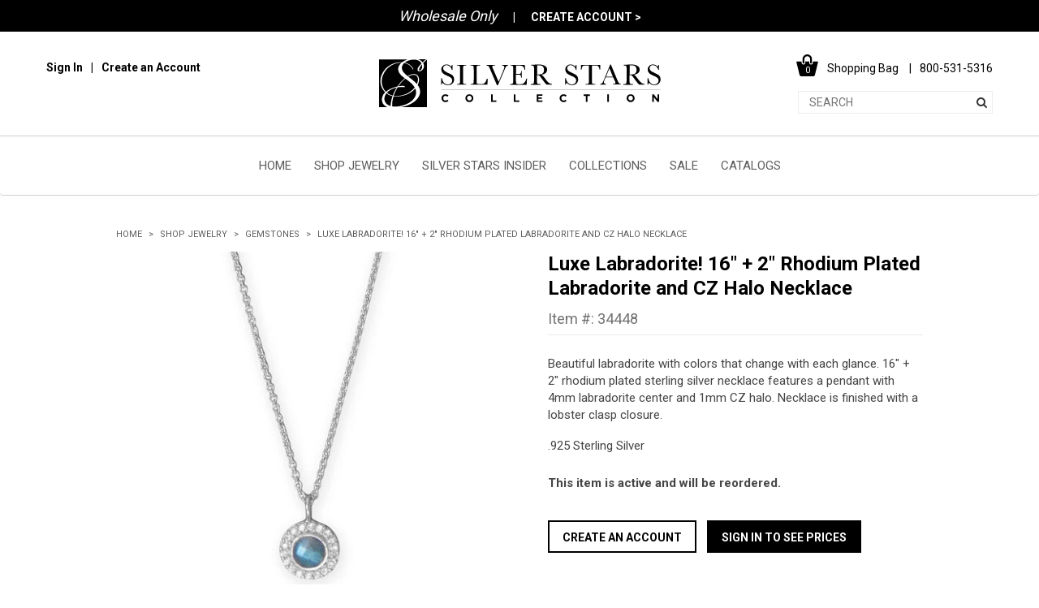

--- FILE ---
content_type: text/html; charset=utf-8
request_url: https://www.mmasilver.com/collections/gemstones/products/34448
body_size: 24410
content:
<!doctype html>
<!--[if lt IE 7]><html class="no-js lt-ie9 lt-ie8 lt-ie7" lang="en"> <![endif]-->
<!--[if IE 7]><html class="no-js lt-ie9 lt-ie8" lang="en"> <![endif]-->
<!--[if IE 8]><html class="no-js lt-ie9" lang="en"> <![endif]-->
<!--[if IE 9 ]><html class="ie9 no-js"> <![endif]-->
<!--[if (gt IE 9)|!(IE)]><!--> <html class="no-js"> <!--<![endif]-->
<head>
  <!-- Google Tag Manager -->
  <script>(function(w,d,s,l,i){w[l]=w[l]||[];w[l].push({'gtm.start':
  new Date().getTime(),event:'gtm.js'});var f=d.getElementsByTagName(s)[0],
  j=d.createElement(s),dl=l!='dataLayer'?'&l='+l:'';j.async=true;j.src=
  'https://www.googletagmanager.com/gtm.js?id='+i+dl;f.parentNode.insertBefore(j,f);
  })(window,document,'script','dataLayer','GTM-MM83W7');</script>
  <!-- End Google Tag Manager -->
  <!-- Page hiding snippet (recommended)  -->
<style>.async-hide { opacity: 0 !important} </style>
<script>(function(a,s,y,n,c,h,i,d,e){s.className+=' '+y;h.start=1*new Date;
h.end=i=function(){s.className=s.className.replace(RegExp(' ?'+y),'')};
(a[n]=a[n]||[]).hide=h;setTimeout(function(){i();h.end=null},c);h.timeout=c;
})(window,document.documentElement,'async-hide','dataLayer',4000,
{'GTM-MM83W7':true});</script>
  
  

   
  
  
  <!-- Basic page needs ================================================== -->
  <meta charset="utf-8">
  <meta http-equiv="X-UA-Compatible" content="IE=edge,chrome=1">

  <link rel="apple-touch-icon" sizes="180x180" href="//www.mmasilver.com/cdn/shop/t/13/assets/apple-touch-icon.png?v=110853055923831140911558892327">
  <link rel="icon" type="image/png" href="//www.mmasilver.com/cdn/shop/t/13/assets/favicon-32x32.png?v=173283545074189892741558892333" sizes="32x32">
  <link rel="icon" type="image/png" href="//www.mmasilver.com/cdn/shop/t/13/assets/favicon-16x16.png?v=21090970978012270391558892333" sizes="16x16">
<!--   <link rel="manifest" href="//www.mmasilver.com/cdn/shop/t/13/assets/manifest.json?v=144486748478707162181558892348"> -->
  <link rel="mask-icon" href="//www.mmasilver.com/cdn/shop/t/13/assets/safari-pinned-tab.svg?v=117484136580683197861558892352" color="#000000">
  <meta name="theme-color" content="#ffffff">
  <meta name="facebook-domain-verification" content="uo2mcz0v27u30j0fjhguxsoiuybj0g" />
  <!-- Title and description ================================================== -->
<!--   <title>
  Luxe Labradorite! 16&quot; + 2&quot; Rhodium Plated Labradorite and CZ Halo Neck &ndash; Silver Stars Collection 
  </title> -->
  
 <!-- SEO Manager 6.2.0 -->
<meta name='seomanager' content='6.2' />
<title>Luxe Labradorite! 16&quot; + 2&quot; Rhodium Plated Labradorite and CZ Halo Necklace - Wholesale Silver Jewelry - Silver Stars Collection</title>
<meta name='description' content='Beautiful labradorite with colors that change with each glance. 16&quot; + 2&quot; rhodium plated sterling silver necklace features a pendant with 4mm labradorite center and 1mm CZ halo. Necklace is finished with a lobster clasp closure.  .925 Sterling Silver ' /> 
<meta name="robots" content="index"> 
<meta name="robots" content="follow">
<script type="application/ld+json">
 {
 "@context": "https://schema.org",
 "@id": "https:\/\/www.mmasilver.com\/products\/34448",
 "@type": "Product","sku": "34448","mpn": "34448","brand": {
 "@type": "Brand",
 "name": "MMA Silver"
 },
 "description": "Beautiful labradorite with colors that change with each glance. 16\" + 2\" rhodium plated sterling silver necklace features a pendant with 4mm labradorite center and 1mm CZ halo. Necklace is finished with a lobster clasp closure. \n.925 Sterling Silver ",
 "url": "https:\/\/www.mmasilver.com\/products\/34448",
 "name": "Luxe Labradorite! 16\" + 2\" Rhodium Plated Labradorite and CZ Halo Necklace","image": "https://www.mmasilver.com/cdn/shop/files/34448_f791666e-3136-4164-9930-a1bb053dfc6b.jpg?v=1758309574","offers": [{
 "@type": "Offer","availability": "https://schema.org/InStock",
 "priceCurrency": "USD",
 "price": "44.56",
 "priceValidUntil": "2027-01-11",
 "itemCondition": "https://schema.org/NewCondition",
 "url": "https:\/\/www.mmasilver.com\/products\/34448\/products\/34448?variant=41115111817413",
 "image": "https://www.mmasilver.com/cdn/shop/files/34448_f791666e-3136-4164-9930-a1bb053dfc6b.jpg?v=1758309574",
 "mpn": "34448","sku": "34448",
"seller": {
 "@type": "Organization",
 "name": "Silver Stars Collection "
 }
 }]}
 </script>
<!-- end: SEO Manager 6.2.0 -->
  <!-- Social meta ================================================== -->
  

  <meta property="og:type" content="product">
  <meta property="og:title" content="Luxe Labradorite! 16&quot; + 2&quot; Rhodium Plated Labradorite and CZ Halo Necklace">
  <meta property="og:url" content="https://www.mmasilver.com/products/34448">
  
  <meta property="og:image" content="http://www.mmasilver.com/cdn/shop/files/34448_f791666e-3136-4164-9930-a1bb053dfc6b_grande.jpg?v=1758309574">
  <meta property="og:image:secure_url" content="https://www.mmasilver.com/cdn/shop/files/34448_f791666e-3136-4164-9930-a1bb053dfc6b_grande.jpg?v=1758309574">
  
  <meta property="og:price:amount" content="44.56">
  <meta property="og:price:currency" content="USD">



  <meta property="og:description" content="Beautiful labradorite with colors that change with each glance. 16&quot; + 2&quot; rhodium plated sterling silver necklace features a pendant with 4mm labradorite center and 1mm CZ halo. Necklace is finished with a lobster clasp closure.  .925 Sterling Silver ">


<meta property="og:site_name" content="Silver Stars Collection ">



  <meta name="twitter:card" content="summary">




  <meta name="twitter:title" content="Luxe Labradorite! 16&quot; + 2&quot; Rhodium Plated Labradorite and CZ Halo Necklace">
  <meta name="twitter:description" content="Beautiful labradorite with colors that change with each glance. 16&quot; + 2&quot; rhodium plated sterling silver necklace features a pendant with 4mm labradorite center and 1mm CZ halo. Necklace is finished wi">
  <meta name="twitter:image" content="https://www.mmasilver.com/cdn/shop/files/34448_f791666e-3136-4164-9930-a1bb053dfc6b_large.jpg?v=1758309574">
  <meta name="twitter:image:width" content="480">
  <meta name="twitter:image:height" content="480">



  <!-- Helpers ================================================== -->
  <link rel="canonical" href="https://www.mmasilver.com/products/34448">
  <meta name="viewport" content="width=device-width,initial-scale=1,user-scalable=0">
  <meta name="theme-color" content="#f45b4f">

  <!-- CSS ================================================== -->
  <link rel="preconnect" href="https://fonts.gstatic.com">
  <link href="https://fonts.googleapis.com/css2?family=Libre+Baskerville:ital,wght@0,400;0,700;1,400&family=Roboto:wght@400;500;700&display=swap" rel="stylesheet">
  
  <link href="//www.mmasilver.com/cdn/shop/t/13/assets/bootstrap.css?v=25021905248287264031558892328" rel="stylesheet" type="text/css" media="all" />
  <link href="//www.mmasilver.com/cdn/shop/t/13/assets/slick.css?v=166918087007174772501558892354" rel="stylesheet" type="text/css" media="all" />
  <link href="//www.mmasilver.com/cdn/shop/t/13/assets/jquery.mmenu.all.css?v=89688050176994059161558892346" rel="stylesheet" type="text/css" media="all" />
  <link href="//www.mmasilver.com/cdn/shop/t/13/assets/jquery.pan.css?v=69630561606202205311558892346" rel="stylesheet" type="text/css" media="all" />
  <link href="//www.mmasilver.com/cdn/shop/t/13/assets/style.css?v=22958637088740106711621385349" rel="stylesheet" type="text/css" media="all" />
  <!-- Header hook for plugins ================================================== -->
  <script>window.performance && window.performance.mark && window.performance.mark('shopify.content_for_header.start');</script><meta id="shopify-digital-wallet" name="shopify-digital-wallet" content="/14148156/digital_wallets/dialog">
<meta name="shopify-checkout-api-token" content="979f71baf91975cfb9ffa7f81fd949f1">
<link rel="alternate" type="application/json+oembed" href="https://www.mmasilver.com/products/34448.oembed">
<script async="async" src="/checkouts/internal/preloads.js?locale=en-US"></script>
<link rel="preconnect" href="https://shop.app" crossorigin="anonymous">
<script async="async" src="https://shop.app/checkouts/internal/preloads.js?locale=en-US&shop_id=14148156" crossorigin="anonymous"></script>
<script id="shopify-features" type="application/json">{"accessToken":"979f71baf91975cfb9ffa7f81fd949f1","betas":["rich-media-storefront-analytics"],"domain":"www.mmasilver.com","predictiveSearch":true,"shopId":14148156,"locale":"en"}</script>
<script>var Shopify = Shopify || {};
Shopify.shop = "mma-silver.myshopify.com";
Shopify.locale = "en";
Shopify.currency = {"active":"USD","rate":"1.0"};
Shopify.country = "US";
Shopify.theme = {"name":"MMA Silver - 2019 + JQ.1.12.2","id":72067973203,"schema_name":null,"schema_version":null,"theme_store_id":null,"role":"main"};
Shopify.theme.handle = "null";
Shopify.theme.style = {"id":null,"handle":null};
Shopify.cdnHost = "www.mmasilver.com/cdn";
Shopify.routes = Shopify.routes || {};
Shopify.routes.root = "/";</script>
<script type="module">!function(o){(o.Shopify=o.Shopify||{}).modules=!0}(window);</script>
<script>!function(o){function n(){var o=[];function n(){o.push(Array.prototype.slice.apply(arguments))}return n.q=o,n}var t=o.Shopify=o.Shopify||{};t.loadFeatures=n(),t.autoloadFeatures=n()}(window);</script>
<script>
  window.ShopifyPay = window.ShopifyPay || {};
  window.ShopifyPay.apiHost = "shop.app\/pay";
  window.ShopifyPay.redirectState = null;
</script>
<script id="shop-js-analytics" type="application/json">{"pageType":"product"}</script>
<script defer="defer" async type="module" src="//www.mmasilver.com/cdn/shopifycloud/shop-js/modules/v2/client.init-shop-cart-sync_CG-L-Qzi.en.esm.js"></script>
<script defer="defer" async type="module" src="//www.mmasilver.com/cdn/shopifycloud/shop-js/modules/v2/chunk.common_B8yXDTDb.esm.js"></script>
<script type="module">
  await import("//www.mmasilver.com/cdn/shopifycloud/shop-js/modules/v2/client.init-shop-cart-sync_CG-L-Qzi.en.esm.js");
await import("//www.mmasilver.com/cdn/shopifycloud/shop-js/modules/v2/chunk.common_B8yXDTDb.esm.js");

  window.Shopify.SignInWithShop?.initShopCartSync?.({"fedCMEnabled":true,"windoidEnabled":true});

</script>
<script>
  window.Shopify = window.Shopify || {};
  if (!window.Shopify.featureAssets) window.Shopify.featureAssets = {};
  window.Shopify.featureAssets['shop-js'] = {"shop-cart-sync":["modules/v2/client.shop-cart-sync_C7TtgCZT.en.esm.js","modules/v2/chunk.common_B8yXDTDb.esm.js"],"shop-button":["modules/v2/client.shop-button_aOcg-RjH.en.esm.js","modules/v2/chunk.common_B8yXDTDb.esm.js"],"init-shop-email-lookup-coordinator":["modules/v2/client.init-shop-email-lookup-coordinator_D-37GF_a.en.esm.js","modules/v2/chunk.common_B8yXDTDb.esm.js"],"init-fed-cm":["modules/v2/client.init-fed-cm_DGh7x7ZX.en.esm.js","modules/v2/chunk.common_B8yXDTDb.esm.js"],"init-windoid":["modules/v2/client.init-windoid_C5PxDKWE.en.esm.js","modules/v2/chunk.common_B8yXDTDb.esm.js"],"shop-toast-manager":["modules/v2/client.shop-toast-manager_BmSBWum3.en.esm.js","modules/v2/chunk.common_B8yXDTDb.esm.js"],"shop-cash-offers":["modules/v2/client.shop-cash-offers_DkchToOx.en.esm.js","modules/v2/chunk.common_B8yXDTDb.esm.js","modules/v2/chunk.modal_dvVUSHam.esm.js"],"init-shop-cart-sync":["modules/v2/client.init-shop-cart-sync_CG-L-Qzi.en.esm.js","modules/v2/chunk.common_B8yXDTDb.esm.js"],"avatar":["modules/v2/client.avatar_BTnouDA3.en.esm.js"],"shop-login-button":["modules/v2/client.shop-login-button_DrVPCwAQ.en.esm.js","modules/v2/chunk.common_B8yXDTDb.esm.js","modules/v2/chunk.modal_dvVUSHam.esm.js"],"pay-button":["modules/v2/client.pay-button_Cw45D1uM.en.esm.js","modules/v2/chunk.common_B8yXDTDb.esm.js"],"init-customer-accounts":["modules/v2/client.init-customer-accounts_BNYsaOzg.en.esm.js","modules/v2/client.shop-login-button_DrVPCwAQ.en.esm.js","modules/v2/chunk.common_B8yXDTDb.esm.js","modules/v2/chunk.modal_dvVUSHam.esm.js"],"checkout-modal":["modules/v2/client.checkout-modal_NoX7b1qq.en.esm.js","modules/v2/chunk.common_B8yXDTDb.esm.js","modules/v2/chunk.modal_dvVUSHam.esm.js"],"init-customer-accounts-sign-up":["modules/v2/client.init-customer-accounts-sign-up_pIEGEpjr.en.esm.js","modules/v2/client.shop-login-button_DrVPCwAQ.en.esm.js","modules/v2/chunk.common_B8yXDTDb.esm.js","modules/v2/chunk.modal_dvVUSHam.esm.js"],"init-shop-for-new-customer-accounts":["modules/v2/client.init-shop-for-new-customer-accounts_BIu2e6le.en.esm.js","modules/v2/client.shop-login-button_DrVPCwAQ.en.esm.js","modules/v2/chunk.common_B8yXDTDb.esm.js","modules/v2/chunk.modal_dvVUSHam.esm.js"],"shop-follow-button":["modules/v2/client.shop-follow-button_B6YY9G4U.en.esm.js","modules/v2/chunk.common_B8yXDTDb.esm.js","modules/v2/chunk.modal_dvVUSHam.esm.js"],"lead-capture":["modules/v2/client.lead-capture_o2hOda6W.en.esm.js","modules/v2/chunk.common_B8yXDTDb.esm.js","modules/v2/chunk.modal_dvVUSHam.esm.js"],"shop-login":["modules/v2/client.shop-login_DA8-MZ-E.en.esm.js","modules/v2/chunk.common_B8yXDTDb.esm.js","modules/v2/chunk.modal_dvVUSHam.esm.js"],"payment-terms":["modules/v2/client.payment-terms_BFsudFhJ.en.esm.js","modules/v2/chunk.common_B8yXDTDb.esm.js","modules/v2/chunk.modal_dvVUSHam.esm.js"]};
</script>
<script>(function() {
  var isLoaded = false;
  function asyncLoad() {
    if (isLoaded) return;
    isLoaded = true;
    var urls = ["https:\/\/chimpstatic.com\/mcjs-connected\/js\/users\/57160b441ada8302e9880fb48\/d0408e3cff1269a899e2dde01.js?shop=mma-silver.myshopify.com","https:\/\/chimpstatic.com\/mcjs-connected\/js\/users\/280d9b0904fa409b47813d9e4\/711dfb2fdbfb81662f1b23e75.js?shop=mma-silver.myshopify.com","https:\/\/shopify.covet.pics\/covet-pics-widget-inject.js?shop=mma-silver.myshopify.com","\/\/full-page-zoom.product-image-zoom.com\/js\/core\/main.min.js?timestamp=1652268907\u0026shop=mma-silver.myshopify.com","\/\/cdn.shopify.com\/proxy\/529303fb774b0da2084b497acf1fda870fef91e797a399ab23e7c8c1d1bf878f\/obscure-escarpment-2240.herokuapp.com\/js\/best_custom_product_options.js?shop=mma-silver.myshopify.com\u0026sp-cache-control=cHVibGljLCBtYXgtYWdlPTkwMA","https:\/\/shopify.instantsearchplus.com\/js\/loader.js?v=2\u0026mode=shopify\u0026UUID=582d0681-91fa-4b1d-828d-aae947757500\u0026store=14148156\u0026shop=mma-silver.myshopify.com"];
    for (var i = 0; i < urls.length; i++) {
      var s = document.createElement('script');
      s.type = 'text/javascript';
      s.async = true;
      s.src = urls[i];
      var x = document.getElementsByTagName('script')[0];
      x.parentNode.insertBefore(s, x);
    }
  };
  if(window.attachEvent) {
    window.attachEvent('onload', asyncLoad);
  } else {
    window.addEventListener('load', asyncLoad, false);
  }
})();</script>
<script id="__st">var __st={"a":14148156,"offset":-21600,"reqid":"43e1ed3b-cb6b-400d-a7b4-7a98eaa6243d-1768150096","pageurl":"www.mmasilver.com\/collections\/gemstones\/products\/34448","u":"009340aa3e18","p":"product","rtyp":"product","rid":7085084737733};</script>
<script>window.ShopifyPaypalV4VisibilityTracking = true;</script>
<script id="captcha-bootstrap">!function(){'use strict';const t='contact',e='account',n='new_comment',o=[[t,t],['blogs',n],['comments',n],[t,'customer']],c=[[e,'customer_login'],[e,'guest_login'],[e,'recover_customer_password'],[e,'create_customer']],r=t=>t.map((([t,e])=>`form[action*='/${t}']:not([data-nocaptcha='true']) input[name='form_type'][value='${e}']`)).join(','),a=t=>()=>t?[...document.querySelectorAll(t)].map((t=>t.form)):[];function s(){const t=[...o],e=r(t);return a(e)}const i='password',u='form_key',d=['recaptcha-v3-token','g-recaptcha-response','h-captcha-response',i],f=()=>{try{return window.sessionStorage}catch{return}},m='__shopify_v',_=t=>t.elements[u];function p(t,e,n=!1){try{const o=window.sessionStorage,c=JSON.parse(o.getItem(e)),{data:r}=function(t){const{data:e,action:n}=t;return t[m]||n?{data:e,action:n}:{data:t,action:n}}(c);for(const[e,n]of Object.entries(r))t.elements[e]&&(t.elements[e].value=n);n&&o.removeItem(e)}catch(o){console.error('form repopulation failed',{error:o})}}const l='form_type',E='cptcha';function T(t){t.dataset[E]=!0}const w=window,h=w.document,L='Shopify',v='ce_forms',y='captcha';let A=!1;((t,e)=>{const n=(g='f06e6c50-85a8-45c8-87d0-21a2b65856fe',I='https://cdn.shopify.com/shopifycloud/storefront-forms-hcaptcha/ce_storefront_forms_captcha_hcaptcha.v1.5.2.iife.js',D={infoText:'Protected by hCaptcha',privacyText:'Privacy',termsText:'Terms'},(t,e,n)=>{const o=w[L][v],c=o.bindForm;if(c)return c(t,g,e,D).then(n);var r;o.q.push([[t,g,e,D],n]),r=I,A||(h.body.append(Object.assign(h.createElement('script'),{id:'captcha-provider',async:!0,src:r})),A=!0)});var g,I,D;w[L]=w[L]||{},w[L][v]=w[L][v]||{},w[L][v].q=[],w[L][y]=w[L][y]||{},w[L][y].protect=function(t,e){n(t,void 0,e),T(t)},Object.freeze(w[L][y]),function(t,e,n,w,h,L){const[v,y,A,g]=function(t,e,n){const i=e?o:[],u=t?c:[],d=[...i,...u],f=r(d),m=r(i),_=r(d.filter((([t,e])=>n.includes(e))));return[a(f),a(m),a(_),s()]}(w,h,L),I=t=>{const e=t.target;return e instanceof HTMLFormElement?e:e&&e.form},D=t=>v().includes(t);t.addEventListener('submit',(t=>{const e=I(t);if(!e)return;const n=D(e)&&!e.dataset.hcaptchaBound&&!e.dataset.recaptchaBound,o=_(e),c=g().includes(e)&&(!o||!o.value);(n||c)&&t.preventDefault(),c&&!n&&(function(t){try{if(!f())return;!function(t){const e=f();if(!e)return;const n=_(t);if(!n)return;const o=n.value;o&&e.removeItem(o)}(t);const e=Array.from(Array(32),(()=>Math.random().toString(36)[2])).join('');!function(t,e){_(t)||t.append(Object.assign(document.createElement('input'),{type:'hidden',name:u})),t.elements[u].value=e}(t,e),function(t,e){const n=f();if(!n)return;const o=[...t.querySelectorAll(`input[type='${i}']`)].map((({name:t})=>t)),c=[...d,...o],r={};for(const[a,s]of new FormData(t).entries())c.includes(a)||(r[a]=s);n.setItem(e,JSON.stringify({[m]:1,action:t.action,data:r}))}(t,e)}catch(e){console.error('failed to persist form',e)}}(e),e.submit())}));const S=(t,e)=>{t&&!t.dataset[E]&&(n(t,e.some((e=>e===t))),T(t))};for(const o of['focusin','change'])t.addEventListener(o,(t=>{const e=I(t);D(e)&&S(e,y())}));const B=e.get('form_key'),M=e.get(l),P=B&&M;t.addEventListener('DOMContentLoaded',(()=>{const t=y();if(P)for(const e of t)e.elements[l].value===M&&p(e,B);[...new Set([...A(),...v().filter((t=>'true'===t.dataset.shopifyCaptcha))])].forEach((e=>S(e,t)))}))}(h,new URLSearchParams(w.location.search),n,t,e,['guest_login'])})(!0,!0)}();</script>
<script integrity="sha256-4kQ18oKyAcykRKYeNunJcIwy7WH5gtpwJnB7kiuLZ1E=" data-source-attribution="shopify.loadfeatures" defer="defer" src="//www.mmasilver.com/cdn/shopifycloud/storefront/assets/storefront/load_feature-a0a9edcb.js" crossorigin="anonymous"></script>
<script crossorigin="anonymous" defer="defer" src="//www.mmasilver.com/cdn/shopifycloud/storefront/assets/shopify_pay/storefront-65b4c6d7.js?v=20250812"></script>
<script data-source-attribution="shopify.dynamic_checkout.dynamic.init">var Shopify=Shopify||{};Shopify.PaymentButton=Shopify.PaymentButton||{isStorefrontPortableWallets:!0,init:function(){window.Shopify.PaymentButton.init=function(){};var t=document.createElement("script");t.src="https://www.mmasilver.com/cdn/shopifycloud/portable-wallets/latest/portable-wallets.en.js",t.type="module",document.head.appendChild(t)}};
</script>
<script data-source-attribution="shopify.dynamic_checkout.buyer_consent">
  function portableWalletsHideBuyerConsent(e){var t=document.getElementById("shopify-buyer-consent"),n=document.getElementById("shopify-subscription-policy-button");t&&n&&(t.classList.add("hidden"),t.setAttribute("aria-hidden","true"),n.removeEventListener("click",e))}function portableWalletsShowBuyerConsent(e){var t=document.getElementById("shopify-buyer-consent"),n=document.getElementById("shopify-subscription-policy-button");t&&n&&(t.classList.remove("hidden"),t.removeAttribute("aria-hidden"),n.addEventListener("click",e))}window.Shopify?.PaymentButton&&(window.Shopify.PaymentButton.hideBuyerConsent=portableWalletsHideBuyerConsent,window.Shopify.PaymentButton.showBuyerConsent=portableWalletsShowBuyerConsent);
</script>
<script data-source-attribution="shopify.dynamic_checkout.cart.bootstrap">document.addEventListener("DOMContentLoaded",(function(){function t(){return document.querySelector("shopify-accelerated-checkout-cart, shopify-accelerated-checkout")}if(t())Shopify.PaymentButton.init();else{new MutationObserver((function(e,n){t()&&(Shopify.PaymentButton.init(),n.disconnect())})).observe(document.body,{childList:!0,subtree:!0})}}));
</script>
<link id="shopify-accelerated-checkout-styles" rel="stylesheet" media="screen" href="https://www.mmasilver.com/cdn/shopifycloud/portable-wallets/latest/accelerated-checkout-backwards-compat.css" crossorigin="anonymous">
<style id="shopify-accelerated-checkout-cart">
        #shopify-buyer-consent {
  margin-top: 1em;
  display: inline-block;
  width: 100%;
}

#shopify-buyer-consent.hidden {
  display: none;
}

#shopify-subscription-policy-button {
  background: none;
  border: none;
  padding: 0;
  text-decoration: underline;
  font-size: inherit;
  cursor: pointer;
}

#shopify-subscription-policy-button::before {
  box-shadow: none;
}

      </style>

<script>window.performance && window.performance.mark && window.performance.mark('shopify.content_for_header.end');</script>

  

<!--[if lt IE 9]>
<script src="//cdnjs.cloudflare.com/ajax/libs/html5shiv/3.7.2/html5shiv.min.js" type="text/javascript"></script>
<script src="//www.mmasilver.com/cdn/shop/t/13/assets/respond.min.js?v=52248677837542619231558892351" type="text/javascript"></script>
<link href="//www.mmasilver.com/cdn/shop/t/13/assets/respond-proxy.html" id="respond-proxy" rel="respond-proxy" />
<link href="//www.mmasilver.com/search?q=6d4f2d7970724cbe3c8fc415afada7d5" id="respond-redirect" rel="respond-redirect" />
<script src="//www.mmasilver.com/search?q=6d4f2d7970724cbe3c8fc415afada7d5" type="text/javascript"></script>
<![endif]-->



  <script src="//www.mmasilver.com/cdn/shop/t/13/assets/jquery.min.js?v=80381905591764080661558892512" type="text/javascript"></script>

  
  
  
  
  
  
  <script>
    var currentPageUrl = window.location.href;
  </script>
  
  	<script> localStorage.setItem( "redirectAfterLogin" , "" ); </script>
  
  
  <script> var productHandle = "34448"; </script>
  
  
  <!-- hide content class code -->
  
  <style>
      .hidden-to-anon {
         display:none;
      }
  </style>
  
<script src="//www.mmasilver.com/cdn/shop/t/13/assets/custom.js?v=8709982927594899791558892331" type="text/javascript"></script>

  
<!-- Google tag (gtag.js) -->
<script async src="https://www.googletagmanager.com/gtag/js?id=G-F0B0GJ6F75"></script>
<script>
  window.dataLayer = window.dataLayer || [];
  function gtag(){dataLayer.push(arguments);}
  gtag('js', new Date());

  gtag('config', 'G-F0B0GJ6F75');
</script>

<link href="https://monorail-edge.shopifysvc.com" rel="dns-prefetch">
<script>(function(){if ("sendBeacon" in navigator && "performance" in window) {try {var session_token_from_headers = performance.getEntriesByType('navigation')[0].serverTiming.find(x => x.name == '_s').description;} catch {var session_token_from_headers = undefined;}var session_cookie_matches = document.cookie.match(/_shopify_s=([^;]*)/);var session_token_from_cookie = session_cookie_matches && session_cookie_matches.length === 2 ? session_cookie_matches[1] : "";var session_token = session_token_from_headers || session_token_from_cookie || "";function handle_abandonment_event(e) {var entries = performance.getEntries().filter(function(entry) {return /monorail-edge.shopifysvc.com/.test(entry.name);});if (!window.abandonment_tracked && entries.length === 0) {window.abandonment_tracked = true;var currentMs = Date.now();var navigation_start = performance.timing.navigationStart;var payload = {shop_id: 14148156,url: window.location.href,navigation_start,duration: currentMs - navigation_start,session_token,page_type: "product"};window.navigator.sendBeacon("https://monorail-edge.shopifysvc.com/v1/produce", JSON.stringify({schema_id: "online_store_buyer_site_abandonment/1.1",payload: payload,metadata: {event_created_at_ms: currentMs,event_sent_at_ms: currentMs}}));}}window.addEventListener('pagehide', handle_abandonment_event);}}());</script>
<script id="web-pixels-manager-setup">(function e(e,d,r,n,o){if(void 0===o&&(o={}),!Boolean(null===(a=null===(i=window.Shopify)||void 0===i?void 0:i.analytics)||void 0===a?void 0:a.replayQueue)){var i,a;window.Shopify=window.Shopify||{};var t=window.Shopify;t.analytics=t.analytics||{};var s=t.analytics;s.replayQueue=[],s.publish=function(e,d,r){return s.replayQueue.push([e,d,r]),!0};try{self.performance.mark("wpm:start")}catch(e){}var l=function(){var e={modern:/Edge?\/(1{2}[4-9]|1[2-9]\d|[2-9]\d{2}|\d{4,})\.\d+(\.\d+|)|Firefox\/(1{2}[4-9]|1[2-9]\d|[2-9]\d{2}|\d{4,})\.\d+(\.\d+|)|Chrom(ium|e)\/(9{2}|\d{3,})\.\d+(\.\d+|)|(Maci|X1{2}).+ Version\/(15\.\d+|(1[6-9]|[2-9]\d|\d{3,})\.\d+)([,.]\d+|)( \(\w+\)|)( Mobile\/\w+|) Safari\/|Chrome.+OPR\/(9{2}|\d{3,})\.\d+\.\d+|(CPU[ +]OS|iPhone[ +]OS|CPU[ +]iPhone|CPU IPhone OS|CPU iPad OS)[ +]+(15[._]\d+|(1[6-9]|[2-9]\d|\d{3,})[._]\d+)([._]\d+|)|Android:?[ /-](13[3-9]|1[4-9]\d|[2-9]\d{2}|\d{4,})(\.\d+|)(\.\d+|)|Android.+Firefox\/(13[5-9]|1[4-9]\d|[2-9]\d{2}|\d{4,})\.\d+(\.\d+|)|Android.+Chrom(ium|e)\/(13[3-9]|1[4-9]\d|[2-9]\d{2}|\d{4,})\.\d+(\.\d+|)|SamsungBrowser\/([2-9]\d|\d{3,})\.\d+/,legacy:/Edge?\/(1[6-9]|[2-9]\d|\d{3,})\.\d+(\.\d+|)|Firefox\/(5[4-9]|[6-9]\d|\d{3,})\.\d+(\.\d+|)|Chrom(ium|e)\/(5[1-9]|[6-9]\d|\d{3,})\.\d+(\.\d+|)([\d.]+$|.*Safari\/(?![\d.]+ Edge\/[\d.]+$))|(Maci|X1{2}).+ Version\/(10\.\d+|(1[1-9]|[2-9]\d|\d{3,})\.\d+)([,.]\d+|)( \(\w+\)|)( Mobile\/\w+|) Safari\/|Chrome.+OPR\/(3[89]|[4-9]\d|\d{3,})\.\d+\.\d+|(CPU[ +]OS|iPhone[ +]OS|CPU[ +]iPhone|CPU IPhone OS|CPU iPad OS)[ +]+(10[._]\d+|(1[1-9]|[2-9]\d|\d{3,})[._]\d+)([._]\d+|)|Android:?[ /-](13[3-9]|1[4-9]\d|[2-9]\d{2}|\d{4,})(\.\d+|)(\.\d+|)|Mobile Safari.+OPR\/([89]\d|\d{3,})\.\d+\.\d+|Android.+Firefox\/(13[5-9]|1[4-9]\d|[2-9]\d{2}|\d{4,})\.\d+(\.\d+|)|Android.+Chrom(ium|e)\/(13[3-9]|1[4-9]\d|[2-9]\d{2}|\d{4,})\.\d+(\.\d+|)|Android.+(UC? ?Browser|UCWEB|U3)[ /]?(15\.([5-9]|\d{2,})|(1[6-9]|[2-9]\d|\d{3,})\.\d+)\.\d+|SamsungBrowser\/(5\.\d+|([6-9]|\d{2,})\.\d+)|Android.+MQ{2}Browser\/(14(\.(9|\d{2,})|)|(1[5-9]|[2-9]\d|\d{3,})(\.\d+|))(\.\d+|)|K[Aa][Ii]OS\/(3\.\d+|([4-9]|\d{2,})\.\d+)(\.\d+|)/},d=e.modern,r=e.legacy,n=navigator.userAgent;return n.match(d)?"modern":n.match(r)?"legacy":"unknown"}(),u="modern"===l?"modern":"legacy",c=(null!=n?n:{modern:"",legacy:""})[u],f=function(e){return[e.baseUrl,"/wpm","/b",e.hashVersion,"modern"===e.buildTarget?"m":"l",".js"].join("")}({baseUrl:d,hashVersion:r,buildTarget:u}),m=function(e){var d=e.version,r=e.bundleTarget,n=e.surface,o=e.pageUrl,i=e.monorailEndpoint;return{emit:function(e){var a=e.status,t=e.errorMsg,s=(new Date).getTime(),l=JSON.stringify({metadata:{event_sent_at_ms:s},events:[{schema_id:"web_pixels_manager_load/3.1",payload:{version:d,bundle_target:r,page_url:o,status:a,surface:n,error_msg:t},metadata:{event_created_at_ms:s}}]});if(!i)return console&&console.warn&&console.warn("[Web Pixels Manager] No Monorail endpoint provided, skipping logging."),!1;try{return self.navigator.sendBeacon.bind(self.navigator)(i,l)}catch(e){}var u=new XMLHttpRequest;try{return u.open("POST",i,!0),u.setRequestHeader("Content-Type","text/plain"),u.send(l),!0}catch(e){return console&&console.warn&&console.warn("[Web Pixels Manager] Got an unhandled error while logging to Monorail."),!1}}}}({version:r,bundleTarget:l,surface:e.surface,pageUrl:self.location.href,monorailEndpoint:e.monorailEndpoint});try{o.browserTarget=l,function(e){var d=e.src,r=e.async,n=void 0===r||r,o=e.onload,i=e.onerror,a=e.sri,t=e.scriptDataAttributes,s=void 0===t?{}:t,l=document.createElement("script"),u=document.querySelector("head"),c=document.querySelector("body");if(l.async=n,l.src=d,a&&(l.integrity=a,l.crossOrigin="anonymous"),s)for(var f in s)if(Object.prototype.hasOwnProperty.call(s,f))try{l.dataset[f]=s[f]}catch(e){}if(o&&l.addEventListener("load",o),i&&l.addEventListener("error",i),u)u.appendChild(l);else{if(!c)throw new Error("Did not find a head or body element to append the script");c.appendChild(l)}}({src:f,async:!0,onload:function(){if(!function(){var e,d;return Boolean(null===(d=null===(e=window.Shopify)||void 0===e?void 0:e.analytics)||void 0===d?void 0:d.initialized)}()){var d=window.webPixelsManager.init(e)||void 0;if(d){var r=window.Shopify.analytics;r.replayQueue.forEach((function(e){var r=e[0],n=e[1],o=e[2];d.publishCustomEvent(r,n,o)})),r.replayQueue=[],r.publish=d.publishCustomEvent,r.visitor=d.visitor,r.initialized=!0}}},onerror:function(){return m.emit({status:"failed",errorMsg:"".concat(f," has failed to load")})},sri:function(e){var d=/^sha384-[A-Za-z0-9+/=]+$/;return"string"==typeof e&&d.test(e)}(c)?c:"",scriptDataAttributes:o}),m.emit({status:"loading"})}catch(e){m.emit({status:"failed",errorMsg:(null==e?void 0:e.message)||"Unknown error"})}}})({shopId: 14148156,storefrontBaseUrl: "https://www.mmasilver.com",extensionsBaseUrl: "https://extensions.shopifycdn.com/cdn/shopifycloud/web-pixels-manager",monorailEndpoint: "https://monorail-edge.shopifysvc.com/unstable/produce_batch",surface: "storefront-renderer",enabledBetaFlags: ["2dca8a86","a0d5f9d2"],webPixelsConfigList: [{"id":"522748101","configuration":"{\"config\":\"{\\\"pixel_id\\\":\\\"G-F0B0GJ6F75\\\",\\\"gtag_events\\\":[{\\\"type\\\":\\\"purchase\\\",\\\"action_label\\\":\\\"G-F0B0GJ6F75\\\"},{\\\"type\\\":\\\"page_view\\\",\\\"action_label\\\":\\\"G-F0B0GJ6F75\\\"},{\\\"type\\\":\\\"view_item\\\",\\\"action_label\\\":\\\"G-F0B0GJ6F75\\\"},{\\\"type\\\":\\\"search\\\",\\\"action_label\\\":\\\"G-F0B0GJ6F75\\\"},{\\\"type\\\":\\\"add_to_cart\\\",\\\"action_label\\\":\\\"G-F0B0GJ6F75\\\"},{\\\"type\\\":\\\"begin_checkout\\\",\\\"action_label\\\":\\\"G-F0B0GJ6F75\\\"},{\\\"type\\\":\\\"add_payment_info\\\",\\\"action_label\\\":\\\"G-F0B0GJ6F75\\\"}],\\\"enable_monitoring_mode\\\":false}\"}","eventPayloadVersion":"v1","runtimeContext":"OPEN","scriptVersion":"b2a88bafab3e21179ed38636efcd8a93","type":"APP","apiClientId":1780363,"privacyPurposes":[],"dataSharingAdjustments":{"protectedCustomerApprovalScopes":["read_customer_address","read_customer_email","read_customer_name","read_customer_personal_data","read_customer_phone"]}},{"id":"68190405","eventPayloadVersion":"v1","runtimeContext":"LAX","scriptVersion":"1","type":"CUSTOM","privacyPurposes":["MARKETING"],"name":"Meta pixel (migrated)"},{"id":"shopify-app-pixel","configuration":"{}","eventPayloadVersion":"v1","runtimeContext":"STRICT","scriptVersion":"0450","apiClientId":"shopify-pixel","type":"APP","privacyPurposes":["ANALYTICS","MARKETING"]},{"id":"shopify-custom-pixel","eventPayloadVersion":"v1","runtimeContext":"LAX","scriptVersion":"0450","apiClientId":"shopify-pixel","type":"CUSTOM","privacyPurposes":["ANALYTICS","MARKETING"]}],isMerchantRequest: false,initData: {"shop":{"name":"Silver Stars Collection ","paymentSettings":{"currencyCode":"USD"},"myshopifyDomain":"mma-silver.myshopify.com","countryCode":"US","storefrontUrl":"https:\/\/www.mmasilver.com"},"customer":null,"cart":null,"checkout":null,"productVariants":[{"price":{"amount":44.56,"currencyCode":"USD"},"product":{"title":"Luxe Labradorite! 16\" + 2\" Rhodium Plated Labradorite and CZ Halo Necklace","vendor":"MMA Silver","id":"7085084737733","untranslatedTitle":"Luxe Labradorite! 16\" + 2\" Rhodium Plated Labradorite and CZ Halo Necklace","url":"\/products\/34448","type":""},"id":"41115111817413","image":{"src":"\/\/www.mmasilver.com\/cdn\/shop\/files\/34448_f791666e-3136-4164-9930-a1bb053dfc6b.jpg?v=1758309574"},"sku":"34448","title":"Default Title","untranslatedTitle":"Default Title"}],"purchasingCompany":null},},"https://www.mmasilver.com/cdn","7cecd0b6w90c54c6cpe92089d5m57a67346",{"modern":"","legacy":""},{"shopId":"14148156","storefrontBaseUrl":"https:\/\/www.mmasilver.com","extensionBaseUrl":"https:\/\/extensions.shopifycdn.com\/cdn\/shopifycloud\/web-pixels-manager","surface":"storefront-renderer","enabledBetaFlags":"[\"2dca8a86\", \"a0d5f9d2\"]","isMerchantRequest":"false","hashVersion":"7cecd0b6w90c54c6cpe92089d5m57a67346","publish":"custom","events":"[[\"page_viewed\",{}],[\"product_viewed\",{\"productVariant\":{\"price\":{\"amount\":44.56,\"currencyCode\":\"USD\"},\"product\":{\"title\":\"Luxe Labradorite! 16\\\" + 2\\\" Rhodium Plated Labradorite and CZ Halo Necklace\",\"vendor\":\"MMA Silver\",\"id\":\"7085084737733\",\"untranslatedTitle\":\"Luxe Labradorite! 16\\\" + 2\\\" Rhodium Plated Labradorite and CZ Halo Necklace\",\"url\":\"\/products\/34448\",\"type\":\"\"},\"id\":\"41115111817413\",\"image\":{\"src\":\"\/\/www.mmasilver.com\/cdn\/shop\/files\/34448_f791666e-3136-4164-9930-a1bb053dfc6b.jpg?v=1758309574\"},\"sku\":\"34448\",\"title\":\"Default Title\",\"untranslatedTitle\":\"Default Title\"}}]]"});</script><script>
  window.ShopifyAnalytics = window.ShopifyAnalytics || {};
  window.ShopifyAnalytics.meta = window.ShopifyAnalytics.meta || {};
  window.ShopifyAnalytics.meta.currency = 'USD';
  var meta = {"product":{"id":7085084737733,"gid":"gid:\/\/shopify\/Product\/7085084737733","vendor":"MMA Silver","type":"","handle":"34448","variants":[{"id":41115111817413,"price":4456,"name":"Luxe Labradorite! 16\" + 2\" Rhodium Plated Labradorite and CZ Halo Necklace","public_title":null,"sku":"34448"}],"remote":false},"page":{"pageType":"product","resourceType":"product","resourceId":7085084737733,"requestId":"43e1ed3b-cb6b-400d-a7b4-7a98eaa6243d-1768150096"}};
  for (var attr in meta) {
    window.ShopifyAnalytics.meta[attr] = meta[attr];
  }
</script>
<script class="analytics">
  (function () {
    var customDocumentWrite = function(content) {
      var jquery = null;

      if (window.jQuery) {
        jquery = window.jQuery;
      } else if (window.Checkout && window.Checkout.$) {
        jquery = window.Checkout.$;
      }

      if (jquery) {
        jquery('body').append(content);
      }
    };

    var hasLoggedConversion = function(token) {
      if (token) {
        return document.cookie.indexOf('loggedConversion=' + token) !== -1;
      }
      return false;
    }

    var setCookieIfConversion = function(token) {
      if (token) {
        var twoMonthsFromNow = new Date(Date.now());
        twoMonthsFromNow.setMonth(twoMonthsFromNow.getMonth() + 2);

        document.cookie = 'loggedConversion=' + token + '; expires=' + twoMonthsFromNow;
      }
    }

    var trekkie = window.ShopifyAnalytics.lib = window.trekkie = window.trekkie || [];
    if (trekkie.integrations) {
      return;
    }
    trekkie.methods = [
      'identify',
      'page',
      'ready',
      'track',
      'trackForm',
      'trackLink'
    ];
    trekkie.factory = function(method) {
      return function() {
        var args = Array.prototype.slice.call(arguments);
        args.unshift(method);
        trekkie.push(args);
        return trekkie;
      };
    };
    for (var i = 0; i < trekkie.methods.length; i++) {
      var key = trekkie.methods[i];
      trekkie[key] = trekkie.factory(key);
    }
    trekkie.load = function(config) {
      trekkie.config = config || {};
      trekkie.config.initialDocumentCookie = document.cookie;
      var first = document.getElementsByTagName('script')[0];
      var script = document.createElement('script');
      script.type = 'text/javascript';
      script.onerror = function(e) {
        var scriptFallback = document.createElement('script');
        scriptFallback.type = 'text/javascript';
        scriptFallback.onerror = function(error) {
                var Monorail = {
      produce: function produce(monorailDomain, schemaId, payload) {
        var currentMs = new Date().getTime();
        var event = {
          schema_id: schemaId,
          payload: payload,
          metadata: {
            event_created_at_ms: currentMs,
            event_sent_at_ms: currentMs
          }
        };
        return Monorail.sendRequest("https://" + monorailDomain + "/v1/produce", JSON.stringify(event));
      },
      sendRequest: function sendRequest(endpointUrl, payload) {
        // Try the sendBeacon API
        if (window && window.navigator && typeof window.navigator.sendBeacon === 'function' && typeof window.Blob === 'function' && !Monorail.isIos12()) {
          var blobData = new window.Blob([payload], {
            type: 'text/plain'
          });

          if (window.navigator.sendBeacon(endpointUrl, blobData)) {
            return true;
          } // sendBeacon was not successful

        } // XHR beacon

        var xhr = new XMLHttpRequest();

        try {
          xhr.open('POST', endpointUrl);
          xhr.setRequestHeader('Content-Type', 'text/plain');
          xhr.send(payload);
        } catch (e) {
          console.log(e);
        }

        return false;
      },
      isIos12: function isIos12() {
        return window.navigator.userAgent.lastIndexOf('iPhone; CPU iPhone OS 12_') !== -1 || window.navigator.userAgent.lastIndexOf('iPad; CPU OS 12_') !== -1;
      }
    };
    Monorail.produce('monorail-edge.shopifysvc.com',
      'trekkie_storefront_load_errors/1.1',
      {shop_id: 14148156,
      theme_id: 72067973203,
      app_name: "storefront",
      context_url: window.location.href,
      source_url: "//www.mmasilver.com/cdn/s/trekkie.storefront.05c509f133afcfb9f2a8aef7ef881fd109f9b92e.min.js"});

        };
        scriptFallback.async = true;
        scriptFallback.src = '//www.mmasilver.com/cdn/s/trekkie.storefront.05c509f133afcfb9f2a8aef7ef881fd109f9b92e.min.js';
        first.parentNode.insertBefore(scriptFallback, first);
      };
      script.async = true;
      script.src = '//www.mmasilver.com/cdn/s/trekkie.storefront.05c509f133afcfb9f2a8aef7ef881fd109f9b92e.min.js';
      first.parentNode.insertBefore(script, first);
    };
    trekkie.load(
      {"Trekkie":{"appName":"storefront","development":false,"defaultAttributes":{"shopId":14148156,"isMerchantRequest":null,"themeId":72067973203,"themeCityHash":"14151556139097641012","contentLanguage":"en","currency":"USD"},"isServerSideCookieWritingEnabled":true,"monorailRegion":"shop_domain","enabledBetaFlags":["65f19447"]},"Session Attribution":{},"S2S":{"facebookCapiEnabled":false,"source":"trekkie-storefront-renderer","apiClientId":580111}}
    );

    var loaded = false;
    trekkie.ready(function() {
      if (loaded) return;
      loaded = true;

      window.ShopifyAnalytics.lib = window.trekkie;

      var originalDocumentWrite = document.write;
      document.write = customDocumentWrite;
      try { window.ShopifyAnalytics.merchantGoogleAnalytics.call(this); } catch(error) {};
      document.write = originalDocumentWrite;

      window.ShopifyAnalytics.lib.page(null,{"pageType":"product","resourceType":"product","resourceId":7085084737733,"requestId":"43e1ed3b-cb6b-400d-a7b4-7a98eaa6243d-1768150096","shopifyEmitted":true});

      var match = window.location.pathname.match(/checkouts\/(.+)\/(thank_you|post_purchase)/)
      var token = match? match[1]: undefined;
      if (!hasLoggedConversion(token)) {
        setCookieIfConversion(token);
        window.ShopifyAnalytics.lib.track("Viewed Product",{"currency":"USD","variantId":41115111817413,"productId":7085084737733,"productGid":"gid:\/\/shopify\/Product\/7085084737733","name":"Luxe Labradorite! 16\" + 2\" Rhodium Plated Labradorite and CZ Halo Necklace","price":"44.56","sku":"34448","brand":"MMA Silver","variant":null,"category":"","nonInteraction":true,"remote":false},undefined,undefined,{"shopifyEmitted":true});
      window.ShopifyAnalytics.lib.track("monorail:\/\/trekkie_storefront_viewed_product\/1.1",{"currency":"USD","variantId":41115111817413,"productId":7085084737733,"productGid":"gid:\/\/shopify\/Product\/7085084737733","name":"Luxe Labradorite! 16\" + 2\" Rhodium Plated Labradorite and CZ Halo Necklace","price":"44.56","sku":"34448","brand":"MMA Silver","variant":null,"category":"","nonInteraction":true,"remote":false,"referer":"https:\/\/www.mmasilver.com\/collections\/gemstones\/products\/34448"});
      }
    });


        var eventsListenerScript = document.createElement('script');
        eventsListenerScript.async = true;
        eventsListenerScript.src = "//www.mmasilver.com/cdn/shopifycloud/storefront/assets/shop_events_listener-3da45d37.js";
        document.getElementsByTagName('head')[0].appendChild(eventsListenerScript);

})();</script>
  <script>
  if (!window.ga || (window.ga && typeof window.ga !== 'function')) {
    window.ga = function ga() {
      (window.ga.q = window.ga.q || []).push(arguments);
      if (window.Shopify && window.Shopify.analytics && typeof window.Shopify.analytics.publish === 'function') {
        window.Shopify.analytics.publish("ga_stub_called", {}, {sendTo: "google_osp_migration"});
      }
      console.error("Shopify's Google Analytics stub called with:", Array.from(arguments), "\nSee https://help.shopify.com/manual/promoting-marketing/pixels/pixel-migration#google for more information.");
    };
    if (window.Shopify && window.Shopify.analytics && typeof window.Shopify.analytics.publish === 'function') {
      window.Shopify.analytics.publish("ga_stub_initialized", {}, {sendTo: "google_osp_migration"});
    }
  }
</script>
<script
  defer
  src="https://www.mmasilver.com/cdn/shopifycloud/perf-kit/shopify-perf-kit-3.0.3.min.js"
  data-application="storefront-renderer"
  data-shop-id="14148156"
  data-render-region="gcp-us-central1"
  data-page-type="product"
  data-theme-instance-id="72067973203"
  data-theme-name=""
  data-theme-version=""
  data-monorail-region="shop_domain"
  data-resource-timing-sampling-rate="10"
  data-shs="true"
  data-shs-beacon="true"
  data-shs-export-with-fetch="true"
  data-shs-logs-sample-rate="1"
  data-shs-beacon-endpoint="https://www.mmasilver.com/api/collect"
></script>
</head>

<body id="luxe-labradorite-16-quot-2-quot-rhodium-plated-labradorite-and-cz-halo-neck" class="normalHeader customer-not-logged-in template-product" >
  <!-- Google Tag Manager (noscript) -->
  <noscript><iframe src="https://www.googletagmanager.com/ns.html?id=GTM-MM83W7"
  height="0" width="0" style="display:none;visibility:hidden"></iframe></noscript>
  <!-- End Google Tag Manager (noscript) -->
  <div id="page">
  <div class="headerSec">
  
  	<section class="topBar text-center bgBlack hidden-xs">
  
  <div class="container">
    <a class='previewLink' href='/account/register'>Wholesale Only</a><span class='sepretor'> | </span><a class='shopLink' href='/account/register'>CREATE ACCOUNT &gt;</a>
  </div>
  

</section>
  
  

  <header id="siteHeader">
    <div class="container-fluid">
      <div class="row">
        <div class="col-md-3 headerLeft hidden-xs hidden-sm">
          
            <ul class="headerLeftMenu">
              <li><a href="/account/login"><i class="fa fa-user visible-xs-inline-block" aria-hidden="true"></i><span class="hidden-xs">Sign In</span></a></li>
              <li><a href="/account/register"><i class="fa fa-user-plus visible-xs-inline-block" aria-hidden="true"></i><span class="hidden-xs">Create an Account</span></a></li>
            </ul>
          
        </div>

        <div class="col-md-3 text-right headerRight pull-right">
          <ul class="headerRightMenu">
            <li class="cartItemWrapp"><a href="/cart">
              <span class="cartItem inline-block"><span class="cartItemCount text-center inline-block">0</span></span> <span class="cartText transitionAll hidden-xs hidden-sm">Shopping Bag</span>
              </a></li>
            <li class="noSeparator hidden-xs hidden-sm">800-531-5316</li>
            <li class="searchIcon hidden-xs hidden-sm"><i class="fa fa-search" aria-hidden="true"></i></li>
          </ul>

          <div class="searchForm hidden-xs hidden-sm">
            <form>
              <div class="formmBg">
                <input type="text" id="s" name="q" class="swap_value" placeholder="SEARCH">
                <button type="submit" class="fa fa-search"></button>
              </div>
            </form>
          </div>
          
          <div class="visible-xs visible-sm menuTrrigor">
            <a href="#menu"><span>&nbsp;</span><span class="spacerCenter">&nbsp;</span><span>&nbsp;</span></a>
          </div>
          
        </div>

        <div class="col-md-6 text-center headerCenter">
          <a class="inline-block logo" href="/"><img src="//www.mmasilver.com/cdn/shop/t/13/assets/logo.svg?v=1922017479645175231558892347" alt="" width="495"></a>
          <div class="searchFormdevice visible-xs visible-sm">
            <form>
              <div class="formmBg">
                <input type="text" id="" name="q" class="swap_value" placeholder="Search by keyword or item #">
                <button type="submit" class="fa fa-search"></button>
              </div>
            </form>
          </div>
        </div>

      </div>
    </div>
  </header>
  
     
    <div class="hs_enable_mobile visible-xs text-center bgBlack"></div>
  

  
    
    <div class="hidden-md hidden-lg">
    
    <nav id="menu">
  <ul>
    <li>  <span class="userCalltoAction"><a class="linkSepretorLine" href="/account/login">Sign In</a><a href="/account/register">Create an Account</a></span> 
      
       </li>
    <li><a href="/">Home</a></li>
    <li><span href="/pages/shop-jewelry">SHOP JEWELRY</span>
      <ul>
        <li><a href="/collections/new-arrivals">New Arrivals</a></li>
        <li><a href="/collections/bestsellers">Best Sellers</a></li>
         <li><span href="https://www.mmasilver.com/collections/accessories-gifts">Accessories & Gifts</span>
			<ul>
			<li><a href="https://www.mmasilver.com/collections/accessories-gifts">Shop All Accessories & Gifts</a></li>
			</ul>
        </li>
         <li><span href="/collections/body-jewelry">Body Jewelry</span>
			<ul>
			<li><a href="/collections/body-jewelry">Shop All Body Jewelry</a></li>
			<li><a href="/collections/body-jewelry/filter-cat-anklets">Anklets</a></li>
			<li><a href="/collections/body-jewelry/filter-cat-toe-rings">Toe Rings</a></li>
			</ul>
        </li>
        
        <li><span href="/collections/bracelets">Bracelets</span>
			<ul>
			<li><a href="/collections/bracelets">Shop All Bracelets</a></li>
			<li><a href="/collections/bracelets/filter-cat-bangles">Bangles</a></li>
			<li><a href="/collections/bracelets/filter-cat-beaded">Beaded</a></li>
			<li><a href="/collections/bracelets/filter-cat-bolo">Bolos</a></li>
			<li><a href="/collections/bracelets/filter-cat-chain">Chain</a></li>
			<li><a href="/collections/bracelets/filter-cat-charm">Charm</a></li>
			<li><a href="/collections/bracelets/filter-cat-cuff">Cuff</a></li>
            <li><a href="/collections/bracelets/filter-cat-stretch">Stretch</a></li>
			<li><a href="/collections/bracelets/filter-cat-tennis">Tennis</a></li>
			</ul>
        </li>
        <li><span href="/collections/chains">Chains</span>
			<ul>
			<li><a href="/collections/chains">Shop All Chains</a></li>
			<li><a href="/collections/chains/filter-cat-bead">Bead</a></li>
			<li><a href="/collections/chains/filter-cat-box">Box</a></li>
			<li><a href="/collections/chains/filter-cat-cable">Cable</a></li>
			<li><a href="/collections/chains/filter-cat-charm">Charm</a></li>
			<li><a href="/collections/chains/filter-cat-curb">Curb</a></li>
			<li><a href="/collections/chains/filter-cat-figaro">Figaro</a></li>
			<li><a href="/collections/chains/filter-cat-rope">Rope</a></li>
			<li><a href="/collections/chains/filter-cat-snake">Snake</a></li>
			<li><a href="/collections/chains/filter-cat-wheat">Wheat</a></li>
			<li><a href="/collections/chains/filter-cat-other-chains">Other Chains</a></li>
		    </ul>
        </li>
        <li><span href="/collections/charms">Charms</span>
			<ul>
			<li><a href="/collections/charms">Shop All Charms</a></li>
			<li><a href="https://www.mmasilver.com/collections/charms-filter-cat-animals-nature">Animals & Nature</a></li>
			<li><a href="https://www.mmasilver.com/collections/charms-filter-cat-food">Food</a></li>
			<li><a href="https://www.mmasilver.com/collections/charms-filter-cat-hobby-sports">Hobby & Sports</a></li>
			<li><a href="https://www.mmasilver.com/collections/charms-filter-cat-letters-messages">Letters &amp; Messages</a></li>
			
			<li><a href="/collections/charms/filter-cat-religious">Religious</a></li>
			<li><a href="https://www.mmasilver.com/collections/charms-filter-cat-school-career">School & Career</a></li>
            <li><a href="https://www.mmasilver.com/collections/charms-filter-cat-sign-symbols">Signs & Symbols</a></li>
            <li><a href="https://www.mmasilver.com/collections/charm-filter-cat-special-occasion">Special Occasion</a></li>
			<li><a href="https://www.mmasilver.com/collections/filter-cat-othercharms">Other Charms</a></li>
		    </ul>
        </li>
        <li><span href="/collections/earrings">Earrings</span>
			<ul>
			<li><a href="/collections/earrings">Shop All Earrings</a></li>
			<li><a href="/collections/earrings/filter-cat-chandelier">Chandelier</a></li>
			<li><a href="/collections/earrings/filter-cat-climber">Climbers</a></li>
			<li><a href="/collections/earrings/filter-cat-cuff">Cuffs</a></li>
			<li><a href="/collections/earrings/filter-cat-french-wire">French Wires</a></li>
			<li><a href="/collections/earrings/filter-cat-front-back">Front Backs</a></li>
			<li><a href="/collections/earrings/filter-cat-hoop">Hoops</a></li>
			<li><a href="/collections/earrings/filter-cat-lever-back">Lever Backs</a></li>
			<li><a href="/collections/earrings/filter-cat-post-back">Post Backs</a></li>
			<li><a href="/collections/earrings/filter-cat-stud">Studs</a></li>
			<li><a href="/collections/earrings/filter-cat-threader">Threaders</a></li>
		    </ul>
        
        
        
        
        </li>
        <li><span href="/collections/necklaces">Necklaces</span>
			<ul>
			<li><a href="/collections/necklaces">Shop All Necklaces</a></li>
			<li><a href="/collections/necklaces/filter-cat-bar">Bar</a></li>
			<li><a href="/collections/necklaces/filter-cat-beaded">Beaded</a></li>
			<li><a href="/collections/necklaces/filter-cat-collars">Chokers & Collars</a></li>
			<li><a href="/collections/necklaces/filter-cat-dangles_drops">Dangles &amp; Drops</a></li>
			<li><a href="/collections/necklaces/filter-cat-pendant_slide">Pendants &amp; Slides</a></li>
			<li><a href="/collections/necklaces/filter-cat-lariats">Lariats</a></li>
			<li><a href="/collections/necklaces/filter-cat-layered">Layered</a></li>
			<li><a href="/collections/necklaces/filter-cat-long">Long</a></li>
			<li><a href="/collections/necklaces/filter-cat-tassel">Tassels</a></li>
			<li><a href="/collections/necklaces/filter-cat-other-necklaces">Other Necklaces</a></li>
		    </ul>
        </li>
        <li><span href="/collections/pendants">Pendants</span>
			<ul>
			<li><a href="/collections/pendants">Shop All Pendants</a></li>
            <li><a href="https://www.mmasilver.com/collections/pendants-filter-cat-crosses">Crosses & Spiritual</a></li>
            <li><a href="https://www.mmasilver.com/collections/pendants-filter-cat-engrave-letters">Engravable & Letters</a></li>
            <li><a href="https://www.mmasilver.com/collections/pendants-filter-cat-gemstone">Gemstone</a></li>   
			<li><a href="https://www.mmasilver.com/collections/pendants-filter-cat-locket-keepsakes">Lockets & Keepsakes</a></li>
			<li><a href="https://www.mmasilver.com/collections/pendant-filter-cat-slides">Slides</a></li>
			<li><a href="https://www.mmasilver.com/collections/filter-cat-other-pendants">Other Pendants</a></li>
		    </ul>
        </li>
        <li><span href="/collections/rings">Rings</span>
			<ul>
			<li><a href="/collections/rings">Shop All Rings</a></li>
			<li><a href="/collections/rings/filter-cat-bands">Bands</a></li>
			<li><a href="/collections/rings/filter-cat-cocktail-rings">Cocktail</a></li>
			<li><a href="/collections/rings/filter-cat-engagement">Engagement</a></li>
			<li><a href="/collections/rings/filter-cat-gemstone">Gemstone</a></li>
			<li><a href="/collections/rings/filter-cat-geometric">Geometric</a></li>
			<li><a href="/collections/rings/filter-cat-spoon">Spoon</a></li>
			<li><a href="/collections/rings/filter-cat-statement">Statement</a></li>
			<li><a href="/collections/rings/filter-cat-other-rings">Other Rings</a></li>
		    </ul>
        </li>
        
        <li><span href="/collections/jewelry">View All</span>
			<ul>
        </li>
        <li><a href="/collections/jewelry">All Jewelry</a></li>
      </ul>
    </li>
    <li><span href="/blogs/silver-stars-insider/">SILVER STARS INSIDER</span>
      <ul>
        <li><a href="/blogs/silver-stars-insider">Silver Stars Insider</a></li>
        <li><a href="/blogs/silver-stars-insider/tagged/trending">Trending</a></li>
        <li><a href="/blogs/silver-stars-insider/tagged/business-resources">Business Resources</a></li>
        <li><a href="/blogs/silver-stars-insider/tagged/lookbook">Lookbooks</a></li>
      </ul>
    </li>
    <li><span href="/pages/shop-collections">COLLECTIONS</span>
      <ul>
        <li><a href="/pages/shop-collections">Shop Collections</a></li>
        <li><a href="/collections/bali">Bali</a></li>
        <li><a href="/collections/bridal">Bridal</a></li>
        <li><a href="/collections/engravable">Engravable</a></li>
        <li><a href="/collections/exclusives">Exclusives</a></li>
        <li><a href="/collections/fashion-jewelry">Fashion Jewelry</a></li>
        <li><a href="/collections/findings-supplies">Findings &amp; Supplies</a></li>
        <li><a href="/collections/holidays">Holidays</a></li>
        <li><a href="/collections/italian">Italian</a></li>
        <li><a href="/collections/childrens">Junior's</a></li>
        <li><a href="/collections/karat-gold">14 Karat Good</a></li>
        <li><a href="/collections/made-in-the-usa">Made in the USA</a></li>
        <li><a href="/collections/mens">Mens</a></li>
        <li><a href="/collections/pearls">Pearls</a></li>
        <li><a href="/collections/religious">Religious</a></li>
        <li><a href="/collections/roman-glass">Roman Glass</a></li>
        <li><a href="/collections/winter-favs">Winter Favorites</a></li>
      </ul>
    </li>
    <li><span href="/pages/shop-on-sale">ON SALE</span>
      <ul>
        <li><a href="/pages/shop-on-sale">Shop On Sale</a></li>
        <li><a href="/collections/closeout-items">Closeout Sale</a></li>
        <li><a href="/collections/collection-sale-item">Sale Items</a></li>
        <li><a href="/collections/sample-sale">Sample Sale</a></li> 
        <li><a href="/collections/sale/filter-cat-mystery-grab-bags">Mystery Grab Bags</a></li>
        <li><a href="/collections/sale/filter-cat-bargain-vault">Bargain Vault</a></li>
      </ul>
    </li>
    <li><span href="/pages/catalogs">CATALOGS</span>
      <ul>
        <li><a href="/pages/catalogs">View All Catalogs</a></li>
        <li><a href="/collections/catalog">Generic Prints</a></li>
        <li><a href="/pages/sales-tools">Sales Tools</a></li>
      </ul>
    </li>
    <li><span href="/pages/catalogs">CUSTOMER SERVICE</span>
      <ul>
        <li><a href="/pages/customer-service/">All Customer Service</a></li>
        <li><a href="/pages/contact">Contact Us</a></li>
        <li><a href="/pages/ordering">Ordering</a></li>
        <li><a href="/pages/pricing-discounts">Pricing &amp; Discounts</a></li>
        <li><a href="/pages/shipping">Shipping</a></li>
        <li><a href="/pages/return-policy">Returns</a></li>
        <li><a href="/pages/faqs">FAQ's</a></li>
        <li><a href="/pages/engraving">Engraving</a></li>
        <li><a href="/pages/how-it-works">Custom Orders</a></li>
        <li><a href="/pages/sales-tools">Sales Tools</a></li>
      </ul>
    </li>
    <li><a href="/pages/contact">CONTACT US</a></li>
    
  </ul>
</nav>

    </div>
  	
<style>
	
    .megatext {
		margin:0px 0px 4px!important;
		padding:0px 0px 0px 0px!important;	
	}
	@media (min-width:992px) {
		.megalink{
			font-size:11px !important;
		}
		.megaRow {
	    	margin: 0 1.5% 0 0 !important;
            width: 9%!important;
		}
		.megatext{
			margin: 0px 0px 1px!important;}
		.megaImageLink {
		font-size:14px !important;
	}
	}
		@media (min-width:1125px) {
		.megalink{
			font-size:13px !important;
		}
		.megaRow {
	    	margin: 0 2% 0 0 !important;
            width: 8.5%!important;
		}	
		.megatext{
		margin: 0px 0px 4px!important;
		}
		.megaImageLink {

		font-size:15px !important;

		
		
	}
		
	}
	.megatext :hover {
		margin:0px 0px 4px!important;
		padding:0px 0px 0px 0px!important;
		text-decoration: underline!important;
		
	}
	.megaheader {
		border-bottom:solid !important;
		border-color:#8E8E8E !important;
		border-bottom-width: 1px!important;
		margin:0px 0px 10px 0px!important;
		padding:0px 0px 0px 0px!important;
	}
	.megaheader a:hover {
		color:#666!important;
		
	}
	.megaheader :hover {
		border-color:#FFF!important;
		
	}
	.megaheader2nd{
		border-bottom:solid !important;
		border-color:#8E8E8E !important;
		border-bottom-width: 1px!important;
		margin:10px 0px 10px 0px!important;
		padding:0px 0px 0px 0px!important;
	}
	.megaheaderbig{
		margin:0px 0px 10px 0px!important;
		padding:0px 0px 0px 0px!important;
	}
	.megalink
	{
		font-family:'Roboto', sans-serif !important;
		font-weight:400 !important;
		color:#353535;
		line-height: 1 !important;
	}
	.megaheaderbig a:hover {
		text-decoration:underline !important;
	}
	.megaHeadLink {
		font-family:'Roboto', sans-serif !important;
		font-size:15px !important;
		font-weight:700 !important;
		color:#222 !important;
		line-height: 1.3 !important;
	}
	.megaImageLink {
		font-family:'Roboto', sans-serif !important;
		font-weight:700 !important;
		color:#222 !important;
		line-height: 1.8 !important;
		margin-bottom:3px!important;
		
		
	}
	.megaImageLink :hover {
		text-decoration: underline!important;
	}
	.menuImg :hover {
		text-decoration: underline!important;
	}
	.menuImg a{
		font-family:'Roboto', sans-serif !important;
		font-size:15px !important;
		font-weight:700 !important;
		color:#222 !important;
		line-height: 1.8 !important;
		margin-bottom:3px!important;
	}

	.megaRow{
		margin: 0 2% 0 0 !important;
		width: 8.5%!important;
	}
	.megaRowFirst{
		margin: 0 2% 0 !important;
		width: 11%!important;
	}
	.megaRowRight{
		margin: 0 0 0 0 !important;
		width: 9%!important;
	}
	.megaContainer {

  		width: 100%!important;
  		max-width: 1250px!important;
		margin:auto!important;
	
	}
	.megamenuNew {
		padding:30px 0 15px!important;
	}
	.mega5BoxSmall{
		width:20.7%!important;
		margin:0 3.5% 0 0!important;
		padding:0!important;
		
	}
	.
	.megaCatBoxSmall {
		width:20.7%!important;
		margin:0 3.5% 0 0!important;
		padding:0!important;
		
	}
	.mega5BoxSmallLink{
		margin-bottom:3px!important;
	}
	.mega5BoxBig{
		width:36%!important;
		margin:0 0 0 0!important;
		padding:0!important;
		
	}
	.mega3BoxSmall{
		width:29.7%!important;
		margin:0 3% 0 0!important;
		padding:0!important;
		
	}
	.megaliClear {
		padding:0!important;
		margin:0!important;
	}
	.megaPadding {
		padding-left:0px!important;
		padding-right:0px!important;
	}
</style>
<div class="header-offset">
  <div id="header-fixed" class="header-fixed">
    <div class="navbar navbar-default collapse navbar-collapse site-header-start"  id="myNavbar">
      <div class="container-nav text-center">
        <div class="menuAreaLeft">
          <a class="logo-small" href="/">
            <img src="//www.mmasilver.com/cdn/shop/t/13/assets/logo_small.svg?v=168912456192144639751558892348" alt="" width="51" height="51">
          </a>
        </div>
        <div class="menuAreaRight">
          <ul class="hRMenu">
            <li>
              <div class="searchFormSmall">
                <div class="searchForm">
                  <form>
                    <div class="formmBg">
                      <input type="text" id="s" name="q" class="swap_value" placeholder="SEARCH">
                      <button type="submit" class="fa fa-search"></button>
                    </div>
                  </form>
                </div>
              </div>
            </li>
            <li class="searchIcon">
              <a href="javascript:void(0)">
                <i class="fa fa-search" aria-hidden="true"></i>
              </a>
            </li>
            <li class="cartItemWrapp">
              <a href="/cart">
                <span class="cartItem inline-block"><span class="cartItemCount text-center inline-block">0</span></span>
              </a>
            </li>
            <li class="userIcon">
              <a href="javascript:void(0)">
                <i class="fa fa-user" aria-hidden="true"></i>
              </a>
              <ul class="userActionDD">
                
                <li>
                  <a href="/account/login"> Sign In </a>
                </li>
                <li>
                  <a href="/account/register"> Create an Account </a>
                </li>
                
              </ul>
            </li>
          </ul>
        </div>
        <ul class="nav navbar-nav main-nav text-left">
          <li class="dropdown">
            <a href="/"> HOME </a>
          </li>
          <li class="dropdown menu-large">
            <a href="/pages/shop-jewelry" class="dropdown-toggle" data-toggle="dropdown"> SHOP JEWELRY </a>
            <ul class="dropdown-menu megamenu megamenuNew">
              <li class="megaContainer">
                <ul class="row">
                  <li class="col-sm-12 clearfix megaliClear">
                    <ul class="pull-left megaRowFirst">
                      <li class="megaheaderbig">
                        <a class="megaHeadLink" href="/collections/new-arrivals"> New Arrivals </a>
                      </li>
                      <li class="megaheaderbig">
                        <a class="megaHeadLink" href="/collections/bestsellers"> Best Sellers </a>
                      </li>
                      <li class="megaheaderbig">
                        <a class="megaHeadLink" href="/collections/top-trending"> Trending Now </a>
                      </li>
                      <li class="megaheaderbig">
                        <a class="megaHeadLink" href="/collections/made-in-the-usa"> Made in the USA </a>
                      </li>
                      <li class="megaheaderbig">
                        <a class="megaHeadLink" href="/collections/wheels-charms"> Charmed Collection </a>
                         </li>
                      <li class="megaheaderbig">
                        <a class="megaHeadLink" href="/collections/gold-plated-charms"> Gold Plated Charms </a>
                       </li>
                      <li class="megaheaderbig">
                        <a class="megaHeadLink" href="/pages/custom-designs"> Custom Designs </a>
                      </li>
                      <li class="megaheaderbig">
                        <a class="megaHeadLink" href="/collections/jewelry"> View All Jewelry </a>
                      </li>
                    </ul>
                    <ul class="pull-left megaRow">
                      <li class="megaheader" id="HovColor">
                        <a class="megaHeadLink" href="/collections/bracelets"> Bracelets </a>
                      </li>
                      <li class="megatext">
                        <a class="megalink" href="/collections/bracelets/filter-cat-bangles"> Bangles </a>
                      </li>
                      <li class="megatext">
                        <a class="megalink" href="/collections/bracelets/filter-cat-beaded"> Beaded </a>
                      </li>
                      <li class="megatext">
                        <a class="megalink" href="/collections/bracelets/filter-cat-bolo"> Bolos </a>
                      </li>
                      <li class="megatext">
                        <a class="megalink" href="/collections/bracelets/filter-cat-chain"> Chain </a>
                      </li>
                      <li class="megatext">
                        <a class="megalink" href="/collections/bracelets/filter-cat-charm"> Charm </a>
                      </li>
                      <li class="megatext">
                        <a class="megalink" href="/collections/bracelets/filter-cat-cuff"> Cuff </a>
                      </li>
                      <li class="megatext">
                        <a class="megalink" href="/collections/bracelets/filter-cat-stretch"> Stretch </a>
                      </li>
                      <li class="megatext">
                        <a class="megalink" href="/collections/bracelets/filter-cat-tennis"> Tennis </a>
                      </li>
                    </ul>
                    <ul class="pull-left megaRow">
                      <li class="megaheader" id="HovColor">
                        <a class="megaHeadLink" href="/collections/chains"> Chains </a>
                      </li>
                      <li class="megatext">
                        <a class="megalink" href="/collections/chains/filter-cat-bead"> Bead </a>
                      </li>
                      <li class="megatext">
                        <a class="megalink" href="/collections/chains/filter-cat-box"> Box </a>
                      </li>
                      <li class="megatext">
                        <a class="megalink" href="/collections/chains/filter-cat-cable"> Cable </a>
                      </li>
                      <li class="megatext">
                        <a class="megalink" href="/collections/chains/filter-cat-charm"> Charm </a>
                      </li>
                      <li class="megatext">
                        <a class="megalink" href="/collections/chains/filter-cat-curb"> Curb </a>
                      </li>
                      <li class="megatext">
                        <a class="megalink" href="/collections/chains/filter-cat-figaro"> Figaro </a>
                      </li>
                      <li class="megatext">
                        <a class="megalink" href="/collections/chains/filter-cat-rope"> Rope </a>
                      </li>
                      <li class="megatext">
                        <a class="megalink" href="/collections/chains/filter-cat-snake"> Snake </a>
                      </li>
                      <li class="megatext">
                        <a class="megalink" href="/collections/chains/filter-cat-wheat"> Wheat </a>
                      </li>
                      <li class="megatext">
                        <a class="megalink" href="/collections/chains/filter-cat-other-chains"> Other Chains </a>
                      </li>
                    </ul>
                    <ul class="pull-left megaRow">
                      <li class="megaheader" id="HovColor">
                        <a class="megaHeadLink" href="/collections/charms"> Charms </a>
                      </li>
                      <li class="megatext">
                        <a class="megalink" href="https://www.mmasilver.com/collections/charms-filter-cat-animals-nature"> Animal & Nature </a>
                      </li>
                      <li class="megatext">
                        <a class="megalink" href="https://www.mmasilver.com/collections/charms-filter-cat-food"> Food </a>
                      </li>
                      <li class="megatext">
                        <a class="megalink" href="https://www.mmasilver.com/collections/charms-filter-cat-hobby-sports"> Hobby & Sports </a>
                      </li>
                      <li class="megatext">
                        <a class="megalink" href="https://www.mmasilver.com/collections/charms-filter-cat-letters-messages"> Letters &amp; Messages </a>
                      </li>
                      <li class="megatext">
                        <a class="megalink" href="/collections/charms/filter-cat-religious"> Religious </a>
                      </li>
                      <li class="megatext">
                        <a class="megalink" href="https://www.mmasilver.com/collections/charms-filter-cat-school-career"> School & Career </a>
                      </li>
                      <li class="megatext">
                        <a class="megalink" href="https://www.mmasilver.com/collections/charms-filter-cat-sign-symbols"> Signs & Symbols </a>
                      </li>
                      <li class="megatext">
                        <a class="megalink" href="https://www.mmasilver.com/collections/charm-filter-cat-special-occasion"> Special Occasions </a>
                      </li>
                      <li class="megatext">
                        <a class="megalink" href="https://www.mmasilver.com/collections/filter-cat-othercharms"> Other Charms </a>
                      </li>
                    </ul>
                    <ul class="pull-left megaRow">
                      <li class="megaheader" id="HovColor">
                        <a class="megaHeadLink" href="/collections/earrings"> Earrings </a>
                      </li>
                      <li class="megatext">
                        <a class="megalink" href="/collections/earrings/filter-cat-chandelier"> Chandeliers </a>
                      </li>
                      <li class="megatext">
                        <a class="megalink" href="/collections/earrings/filter-cat-climber"> Climbers </a>
                      </li>
                      <li class="megatext">
                        <a class="megalink" href="/collections/earrings/filter-cat-cuff"> Cuffs </a>
                      </li>
                      <li class="megatext">
                        <a class="megalink" href="/collections/earrings/filter-cat-french-wire"> French Wires </a>
                      </li>
                      <li class="megatext">
                        <a class="megalink" href="/collections/earrings/filter-cat-front-back"> Front Backs </a>
                      </li>
                      <li class="megatext">
                        <a class="megalink" href="/collections/earrings/filter-cat-hoop"> Hoops </a>
                      </li>
                      <li class="megatext">
                        <a class="megalink" href="/collections/earrings/filter-cat-lever-back"> Lever Backs </a>
                      </li>
                      <li class="megatext">
                        <a class="megalink" href="/collections/earrings/filter-cat-post-back"> Post Backs </a>
                      </li>
                      <li class="megatext">
                        <a class="megalink" href="/collections/earrings/filter-cat-stud"> Studs </a>
                      </li>
                      <li class="megatext">
                        <a class="megalink" href="/collections/earrings/filter-cat-threader"> Threaders </a>
                      </li>
                    </ul>
                    <ul class="pull-left megaRow">
                      <li class="megaheader" id="HovColor">
                        <a class="megaHeadLink" href="/collections/necklaces"> Necklaces </a>
                      </li>
                      <li class="megatext">
                        <a class="megalink" href="/collections/necklaces/filter-cat-bar"> Bar </a>
                      </li>
                      <li class="megatext">
                        <a class="megalink" href="/collections/necklaces/filter-cat-beaded"> Beaded </a>
                      </li>
                      <li class="megatext">
                        <a class="megalink" href="/collections/necklaces/filter-cat-collars"> Collars & Chokers </a>
                      </li>
                      <li class="megatext">
                        <a class="megalink" href="/collections/necklaces/filter-cat-dangles_drops"> Dangles &amp; Drops </a>
                      </li>
                      <li class="megatext">
                        <a class="megalink" href="/collections/necklaces/filter-cat-pendant_slide"> Pendants &amp; Slides </a>
                      </li>
                      <li class="megatext">
                        <a class="megalink" href="/collections/necklaces/filter-cat-lariats"> Lariats </a>
                      </li>
                      <li class="megatext">
                        <a class="megalink" href="/collections/necklaces/filter-cat-layered"> Layered </a>
                      </li>
                      <li class="megatext">
                        <a class="megalink" href="/collections/necklaces/filter-cat-long"> Long </a>
                      </li>
                      <li class="megatext">
                        <a class="megalink" href="/collections/necklaces/filter-cat-tassel"> Tassels </a>
                      </li>
                      <li class="megatext">
                        <a class="megalink" href="/collections/necklaces/filter-cat-other-necklaces"> Other Necklaces </a>
                      </li>
                    </ul>
                    <ul class="pull-left megaRow">
                      <li class="megaheader" id="HovColor">
                        <a class="megaHeadLink" href="/collections/pendants"> Pendants </a>
                      </li>
                      <li class="megatext">
                        <a class="megalink" href="https://www.mmasilver.com/collections/pendants-filter-cat-crosses"> Crosses & Spiritual </a>
                      </li>
                      <li class="megatext">
                        <a class="megalink" href="https://www.mmasilver.com/collections/pendants-filter-cat-engrave-letters"> Engravable & Letters </a>
                      </li>
                      <li class="megatext">
                        <a class="megalink" href="https://www.mmasilver.com/collections/pendants-filter-cat-gemstone"> Gemstone </a>
                      </li>
                      <li class="megatext">
                        <a class="megalink" href="https://www.mmasilver.com/collections/pendants-filter-cat-locket-keepsakes"> Locket & Keepsakes </a>
                      </li>
                      <li class="megatext">
                        <a class="megalink" href="https://www.mmasilver.com/collections/pendant-filter-cat-slides"> Slides </a>
                      </li>
                      <li class="megatext">
                        <a class="megalink" href="https://www.mmasilver.com/collections/filter-cat-other-pendants"> Other Pendants </a>
                      </li>
                    </ul>
                    <ul class="pull-left megaRow">
                      <li class="megaheader" id="HovColor">
                        <a class="megaHeadLink" href="/collections/rings"> Rings </a>
                      </li>
                      <li class="megatext">
                        <a class="megalink" href="/collections/rings/filter-cat-bands"> Bands </a>
                      </li>
                      <li class="megatext">
                        <a class="megalink" href="/collections/rings/filter-cat-cocktail-rings"> Cocktail </a>
                      </li>
                      <li class="megatext">
                        <a class="megalink" href="/collections/rings/filter-cat-engagement"> Engagement </a>
                      </li>
                      <li class="megatext">
                        <a class="megalink" href="/collections/rings/filter-cat-gemstone"> Gemstone </a>
                      </li>
                      <li class="megatext">
                        <a class="megalink" href="/collections/rings/filter-cat-geometric"> Geometric </a>
                      </li>
                      <li class="megatext">
                        <a class="megalink" href="/collections/rings/filter-cat-spoon"> Spoon </a>
                      </li>
                      <li class="megatext">
                        <a class="megalink" href="/collections/rings/filter-cat-statement"> Statement </a>
                      </li>
                      <li class="megatext">
                        <a class="megalink" href="/collections/rings/filter-cat-other-rings"> Other Rings </a>
                      </li>
                    </ul>
                    <ul class="pull-left megaRowRight">
                      <li class="megaheader" id="HovColor">
                        <a class="megaHeadLink" href="https://www.mmasilver.com/collections/accessories-gifts"> Accessories & Gifts </a>
                      </li>
                      <li class="megaheader" id="HovColor">
                        <a class="megaHeadLink" href="/collections/body-jewelry"> Body Jewelry </a>
                      </li>
                      <li class="megatext">
                        <a class="megalink" href="/collections/body-jewelry/filter-cat-anklets"> Anklets </a>
                      </li>
                      <li class="megatext">
                        <a class="megalink" href="/collections/body-jewelry/filter-cat-toe-rings"> Toe Rings </a>
                      </li>
                      
                    </ul>
                </ul>
              </li>
            </ul>
          </li>
          </li>
          <li class="dropdown menu-large">
            <a href="/blogs/silver-stars-insider" class="dropdown-toggle" data-toggle="dropdown"> SILVER STARS INSIDER </a>
            <ul class="dropdown-menu megamenu megamenuNew">
              <li class="megaContainer">
                <ul class="row">
                  <li  class="megaliClear">
                    <ul class="pull-left megaRowFirst">
                      <li class="megaheaderbig">
                        <a class="megaHeadLink" href="/blogs/silver-stars-insider/tagged/trending"> Trending </a>
                      </li>
                      <li class="megaheaderbig">
                        <a class="megaHeadLink" href="/blogs/silver-stars-insider/tagged/business-resources"> Business Resources </a>
                      </li>
                      <li class="megaheaderbig">
                        <a class="megaHeadLink" href="/blogs/silver-stars-insider/tagged/lookbook"> Lookbooks </a>
                      </li>
                    </ul>
                  </li>
                  <li class="pull-left mega5BoxSmall">
                    <div class="menuImg">
                      <a href="/blogs/silver-stars-insider/2026-marketing-calendar">
                        <img class="img-responsive cbb-ignored-image lazyloading" src="//www.mmasilver.com/cdn/shop/t/13/assets/spin.svg?v=35054110995616234991558892355" data-src="https://cdn.shopify.com/s/files/1/1414/8156/files/2025-calendar.jpg?v=1735318934" alt="">
                        <div class="mega5BoxSmallLink">
                          2026 Marketing Calendar
                        </div>
                      </a>
                    </div>
                    <div class="menuImg">
                      <a href="/blogs/silver-stars-insider/blog-friendship-bracelets">
                        <img class="img-responsive cbb-ignored-image lazyloading" src="//www.mmasilver.com/cdn/shop/t/13/assets/spin.svg?v=35054110995616234991558892355" data-src="https://cdn.shopify.com/s/files/1/1414/8156/files/Mix-N-Match-Dropdown_9b26c57c-37f2-4451-980c-8f7049813478.jpg?v=1713546938" alt="">
                        All the Rave: Friendship Bracelets</a>
                    </div>
                  </li>
                  <li class="pull-left mega5BoxSmall">
                    <div class="menuImg">
                      <a href="/blogs/silver-stars-insider/gemstone-scoop">
                        <img class="img-responsive cbb-ignored-image lazyloading" src="//www.mmasilver.com/cdn/shop/t/13/assets/spin.svg?v=35054110995616234991558892355" data-src="https://cdn.shopify.com/s/files/1/1414/8156/files/2023-gemstone-scoop_3f811913-6ba7-4011-b35f-f81380a509ac.jpg?v=1696017497" alt="">
                        <div class="mega5BoxSmallLink">
                          Gemstone Scoop</a>
                        </div>
                      </a>
                    </div>
                    <div class="menuImg">
                      <a href="/pages/gemstones">
                        <img class="img-responsive cbb-ignored-image lazyloading" src="//www.mmasilver.com/cdn/shop/t/13/assets/spin.svg?v=35054110995616234991558892355" data-src="https://cdn.shopify.com/s/files/1/1414/8156/files/shop-by-gemstone.jpg?v=1767908560" alt="">
                        Shop by Gemstone</a>
                    </div>
                  </li>
                  <li class="mega5BoxBig pull-right">
                    <div class="menuImg">
                      <a href="/blogs/silver-stars-insider/blog-dopamine-dressing">
                        <img class="img-responsive cbb-ignored-image lazyloading" src="//www.mmasilver.com/cdn/shop/t/13/assets/spin.svg?v=35054110995616234991558892355" data-src="https://cdn.shopify.com/s/files/1/1414/8156/files/2026-COTY.jpg?v=1767821296" alt="">
                        Dopamine Dressing &gt; Cloud Dancer</a>
                    </div>
                  </li>
                </ul>
              </li>
            </ul>
          </li>
          <li class="dropdown menu-large">
            <a href="/pages/shop-collections" class="dropdown-toggle" data-toggle="dropdown"> COLLECTIONS </a>
            <ul class="dropdown-menu megamenu megamenuNew">
              <li class="megaContainer">
                <ul class="row">
                  <li class="megaliClear">
                    <ul class="pull-left megaRowFirst">
                      <li class="megaheaderbig">
                        <a class="megaHeadLink" href="/collections/bali">Bali</a>
                      </li>
                      <li class="megaheaderbig">
                        <a class="megaHeadLink" href="/collections/best-furever-friends">Best FURever Friends <span>(</span>B.F.F.<span>)</span></a>
                      </li>
                      <li class="megaheaderbig">
                        <a class="megaHeadLink" href="/collections/bridal">Bridal </a>
                      </li>
                      <li class="megaheaderbig">
                        <a class="megaHeadLink" href="/collections/engravable">Engravable</a>
                      </li>
                      <li class="megaheaderbig">
                        <a class="megaHeadLink" href="/collections/exclusives">Exclusives</a>
                      </li>
                      <li class="megaheaderbig">
                        <a class="megaHeadLink" href="/collections/fashion-jewelry">Fashion Jewelry</a>
                      </li>
                      <li class="megaheaderbig">
                        <a class="megaHeadLink" href="/collections/findings-supplies">Findings &#38; Supplies</a>
                      </li>
                      <li class="megaheaderbig">
                        <a class="megaHeadLink" href="/collections/holidays"> Holidays </a>
                      </li>
                      <li class="megaheaderbig">
                        <a class="megaHeadLink" href="/collections/italian">Italian</a>
                      </li>
                      
                    </ul>
                    <ul class="pull-left megaRowFirst">
                      <li class="megaheaderbig">
                        <a class="megaHeadLink" href="/collections/childrens"> Junior&#146;s</a>
                      </li>
                       <li class="megaheaderbig">
                        <a class="megaHeadLink" href="/collections/karat-gold"> 14 Karat Gold </a>
                      </li>
                      <li class="megaheaderbig">
                        <a class="megaHeadLink" href="/collections/made-in-the-usa">Made in the USA</a>
                      </li>
                      <li class="megaheaderbig">
                        <a class="megaHeadLink" href="/collections/mens"> Men&#146;s</a>
                      </li>
                      <li class="megaheaderbig">
                        <a class="megaHeadLink" href="/collections/pearls">Pearls </a>
                      </li>
                      <li class="megaheaderbig">
                        <a class="megaHeadLink" href="/collections/religious">Religious</a>
                      </li>
                      <li class="megaheaderbig">
                        <a class="megaHeadLink" href="/collections/roman-glass">Roman Glass</a>
                      </li>

                      
                    </ul>
                  </li>
                  <li class="pull-left mega3BoxSmall">
                    <div class="menuImg">
                      <a href="/collections/engravable">
                        <img class="img-responsive cbb-ignored-image lazyloading" src="//www.mmasilver.com/cdn/shop/t/13/assets/spin.svg?v=35054110995616234991558892355" data-src="https://cdn.shopify.com/s/files/1/1414/8156/files/Engravable-Mega-Menu-Collections.jpg?211842792372008575" alt="">
                        <div class="mega5BoxSmallLink">
                          Engravable
                        </div>
                      </a>
                    </div>
                    <div class="menuImg">
                      <a href="/collections/karat-gold">
                        <img class="img-responsive cbb-ignored-image lazyloading" src="//www.mmasilver.com/cdn/shop/t/13/assets/spin.svg?v=35054110995616234991558892355" data-src="https://cdn.shopify.com/s/files/1/1414/8156/files/14k-gold-dropdown.jpg?v=1699465143" alt="">
                        14 Karat Gold</a>
                    </div>
                  </li>
                  <li class="mega5BoxBig pull-right">
                    <div class="menuImg">
                      <a href="/collections/summer-favorites">
                        <img class="img-responsive cbb-ignored-image lazyloading" src="//www.mmasilver.com/cdn/shop/t/13/assets/spin.svg?v=35054110995616234991558892355" data-src="https://cdn.shopify.com/s/files/1/1414/8156/files/summer-2025-dd.jpg?v=1748636148" alt="">
                        Summer Style</a>
                    </div>
                  </li>
                </ul>
              </li>
            </ul>
          </li>
          <li class="dropdown menu-large">
            <a href="/pages/shop-on-sale" class="dropdown-toggle" data-toggle="dropdown"> SALE </a>
            <ul class="dropdown-menu megamenu megamenuNew">
              <li class="megaContainer">
                <ul class="row">
                  <li  class="megaliClear">
                    <ul class="pull-left megaRowFirst">

                      <li class="megaheaderbig">
                        <a class="megaHeadLink" href="/collections/collection-sale-item">On Sale Items</a>
                      </li>
                      <li class="megaheaderbig">
                        <a class="megaHeadLink" href="/collections/closeout-items"> Closeout Sale </a>
                      </li>
                      
                      <li class="megaheaderbig">
                        <a class="megaHeadLink" href="/collections/sample-sale"> Sample Sale </a>
                      </li>
                      <li class="megaheaderbig">
                        <a class="megaHeadLink" href="/collections/sale/filter-cat-bargain-vault"> Bargain Vault </a>
                      </li>
                      <li class="megaheaderbig">
                        <a class="megaHeadLink" href="/collections/sale/filter-cat-mystery-grab-bags"> Mystery Grab Bags </a>
                      </li>
                    </ul>
                  </li>
                   <li class="pull-left mega5BoxSmall">
                    <div class="menuImg">
                      <a href="/collections/closeout-items">
                        <img class="img-responsive cbb-ignored-image lazyloading" src="//www.mmasilver.com/cdn/shop/t/13/assets/spin.svg?v=35054110995616234991558892355" data-src="https://cdn.shopify.com/s/files/1/1414/8156/files/closeout-sale---DD.jpg?v=1721926020" alt="">
                        <div class="mega5BoxSmallLink">
                          Closeout Sale
                        </div>
                      </a>
                    </div>
                    <div class="menuImg">
                      <a href="/collections/sample-sale">
                        <img class="img-responsive cbb-ignored-image lazyloading" src="//www.mmasilver.com/cdn/shop/t/13/assets/spin.svg?v=35054110995616234991558892355" data-src="https://cdn.shopify.com/s/files/1/1414/8156/files/sample-sale-dd-may-2025.jpg?v=1746552149" alt="">
                        Sample Sale</a>
                    </div>
                  </li>
                  <li class="pull-left mega5BoxSmall">
                    <div class="menuImg">
                      <a href="/collections/sale/filter-cat-bargain-vault">
                        <img class="img-responsive cbb-ignored-image lazyloading" src="//www.mmasilver.com/cdn/shop/t/13/assets/spin.svg?v=35054110995616234991558892355" data-src="https://cdn.shopify.com/s/files/1/1414/8156/files/closeout_ff529a79-cdae-429e-82bb-8aca31330158.jpg?v=1722970085" alt="">
                        <div class="mega5BoxSmallLink">
                          Bargain Vault
                        </div>
                      </a>
                    </div>
                    <div class="menuImg">
                      <a href="/collections/sale/filter-cat-mystery-grab-bags">
                        <img class="img-responsive cbb-ignored-image lazyloading" src="//www.mmasilver.com/cdn/shop/t/13/assets/spin.svg?v=35054110995616234991558892355" data-src="https://cdn.shopify.com/s/files/1/1414/8156/files/Sale-Mega-Mystery-Grab-Bag.jpg?3377778522735653179" alt="">
                        Mystery Grab Bags</a>
</div>
   </li>
   <li class="mega5BoxBig pull-right">
   <div class="menuImg">
    <a href="/collections/collection-sale-item">
   <img class="img-responsive cbb-ignored-image" src="https://cdn.shopify.com/s/files/1/1414/8156/files/Sale-page---closeouts-DD.jpg?v=1721924811" alt="">
On Sale</a>
  </div>

                  </li>
                </ul>
              </li>
            </ul>
          </li>
          <li class="dropdown menu-large">
            <a href="/pages/catalogs" class="dropdown-toggle" data-toggle="dropdown"> CATALOGS </a>
            <ul class="dropdown-menu megamenu megamenuNew">
              <li class="megaContainer">
                <ul class="row">
                  <div class="col-sm-12 col-md-12 megaPadding">
                    <li  class="megaliClear">
                      <ul class="pull-left megaRowFirst">
                        <li class="megaheaderbig">
                          <a class="megaHeadLink" href="/pages/catalogs"> View All Catalogs </a>
                        </li>
                        <li class="megaheaderbig">
                          <a class="megaHeadLink" href="/collections/catalog"> Generic Prints </a>
                        </li>
                        <li class="megaheaderbig">
                          <a class="megaHeadLink" href="/pages/sales-tools"> Sales Tools </a>
                        </li>
                      </ul>
                    </li>
                    <div class="col-md-10 col-sm-10 megaPadding">
                      <div class="row">
                       <div class="col-sm-2 col-md-2">
                          <div class="menuImg">
                            <a href="https://flipflashpages.uniflip.com/3/618006/1113714/pub/html5.html">
                              <img class="img-responsive cbb-ignored-image" src="https://cdn.shopify.com/s/files/1/1414/8156/files/2025Gift_DD.jpg?v=1762198983" alt="">
                            </a>
                          </div>
                        </div>
                        <div class="col-sm-2 col-md-2">
                          <div class="menuImg">
                            <a href="https://flipflashpages.uniflip.com/interactivepdf/2/618006/1111068/pub/html5.html">
                              <img class="img-responsive cbb-ignored-image" src="https://cdn.shopify.com/s/files/1/1414/8156/files/2023-Core_DD.jpg?v=1682974732" alt="">
                            </a>
                          </div>
                        </div>
                        <div class="col-sm-2 col-md-2">
                          <div class="menuImg">
                            <a href="https://interactivepdf.uniflip.com/2/618006/1111067/pub/html5.html">
                              <img class="img-responsive cbb-ignored-image" src="https://cdn.shopify.com/s/files/1/1414/8156/files/Cover_CharmBook2022_Brand.jpg?v=1644944053" alt="">
                            </a>
                          </div>
                        </div>
                        <div class="col-sm-2 col-md-2">
                          <div class="menuImg">
                            <a href="https://flipflashpages.uniflip.com/3/618006/1110529/pub/html5.html">
                              <img class="img-responsive cbb-ignored-image" src="https://cdn.shopify.com/s/files/1/1414/8156/files/Beach22Cover_BRAND_DD.jpg?v=1658862625">
                            </a>
                          </div>
                        </div>
                        <div class="col-sm-2 col-md-2">
                          <div class="menuImg">
                         <a href="https://interactivepdf.uniflip.com/2/618006/1110496/pub/html5.html">
                              <img class="img-responsive cbb-ignored-image" src="https://cdn.shopify.com/s/files/1/1414/8156/files/Cover_Bridal2022_BRAND_Crop.jpg?v=1656101964" alt="">

                            </a>
                          </div>
                        </div>
                        
                      </div>
                      <div class="row">
                        <div class="col-sm-2 col-md-2">
                          <div class="text-center">
                            <a class="megaImageLink" href="https://flipflashpages.uniflip.com/3/618006/1113714/pub/html5.html">All Occasions Gift</a>
                          </div>
                        </div>
                          <div class="col-sm-2 col-md-2">
                          <div class="text-center">
                            <a class="megaImageLink" href="https://flipflashpages.uniflip.com/interactivepdf/2/618006/1111068/pub/html5.html">Core Essentials</a>
                          </div>
                        </div>
                        <div class="col-sm-2 col-md-2">
                          <div class="text-center">
                            <a class="megaImageLink" href="https://flipflashpages.uniflip.com/interactivepdf/2/618006/1111067/pub/html5.html">Charmed</a>
                          </div>
                        </div>
                        
                        <div class="col-sm-2 col-md-2">
                          <div class="text-center">
                            <a class="megaImageLink" href="https://flipflashpages.uniflip.com/3/618006/1110529/pub/html5.html">Summer Vibes</a>
                          </div>
                        </div>
                        <div class="col-sm-2 col-md-2">
                          <div class="text-center">
                            <a class="megaImageLink" href="https://flipflashpages.uniflip.com/interactivepdf/2/618006/1110496/pub/html5.html">Bridal</a>
                          </div>
                        </div>
                        

                        
                        
                      </div>
                    </div>
                  </div>
                </ul>
              </li>
            </ul>
          </li>
        </ul>
      </div>
    </div>
    <div class="faq-sticky-header" style="display:none">
    </div>
  </div>
</div>

    
    <div class="faq-sticky-header" style="display:none"></div>
     
  </div>
  <main class="main-content" role="main">
    <!-- Make sure you do not leave space before or after comma(",") for collection handle -->


<div id="showOnProductImageHover" style="display: none;">Click to zoom</div>
<script>
  var relateProductsFlag = 0;
  var relatedProductsSKU = "";
  var bulkDiscountsFlag = 0;
  var bulkDiscounts = "";
</script>


 
<script>
  relateProductsFlag = 1;
  relatedProductsSKU = "66776,83947,83940,83795,23500,83956";
</script>




<script>
  bulkDiscountsFlag = 1;
//   bulkDiscounts = {5:5,10:7,20:10,30:0};

</script>



<section class="productDetailsPage">

  <div class="catHeader productHeader" itemscope itemtype="http://schema.org/Product">
    
     <meta itemprop="url" content="https://www.mmasilver.com/products/34448">
  	<meta itemprop="image" content="//www.mmasilver.com/cdn/shop/files/34448_f791666e-3136-4164-9930-a1bb053dfc6b.jpg?v=1758309574">
    <meta itemprop="name" content="Luxe Labradorite! 16" + 2" Rhodium Plated Labradorite and CZ Halo Necklace">
    
    <div class="container">
      <div class="row">
        <div class="col-sm-12 col-md-12">
          

<ol class="breadcrumb">
  <li class="breadcrumb-item" class="breadcrumb-item"><a href="/" title="Back to the frontpage">Home</a></li>

  

    
      <li class="breadcrumb-item"><a href="/pages/shop-jewelry">Shop Jewelry</a></li>  
      
        
  	<li class="breadcrumb-item"><a href="/collections/gemstones" title="">Gemstones</a></li>
      
    

    <li class="breadcrumb-item">Luxe Labradorite! 16" + 2" Rhodium Plated Labradorite and CZ Halo Necklace</li>

  
</ol>


        </div>

      </div>


    </div>
  </div>
  <div class="porductDetailSec">
    <div class="container">
      <div class="row">
        <div class="col-sm-6">
          <div class="productSliderSec clearfix">
            <div class="productSliderDetail" id="showMouseText">
              
                
              <div class="pinch-zoom"><img class="img-responsive zoom-image-mma img-responsive-product" src="//www.mmasilver.com/cdn/shop/files/34448_f791666e-3136-4164-9930-a1bb053dfc6b_large.jpg?v=1758309574" alt="Luxe Labradorite! 16&quot; + 2&quot; Rhodium Plated Labradorite and CZ Halo Necklace"></div>
                
              

            </div>
			
          </div>
        </div>
        <div class="col-sm-6">
		  
          
          <div class="productDetails">
            <div class=" productCopyDesktop">
            <h1>Luxe Labradorite! 16" + 2" Rhodium Plated Labradorite and CZ Halo Necklace</h1>
            <h5 class="change-product-code">
              Item #: 34448
              
            </h5>
             
            <p><p>Beautiful labradorite with colors that change with each glance. 16" + 2" rhodium plated sterling silver necklace features a pendant with 4mm labradorite center and 1mm CZ halo. Necklace is finished with a lobster clasp closure. </p>
<p>.925 Sterling Silver </p></p>
            
            <div class="variant-instock">  		
            
            </div> 
            
              <div class="variant-discontinued">This item is active and will be reordered.</div>
             
              
            </div>
            
            	<div class="noLogin produtBtnSec">
                  	<a href="/account/register" class="btn btn-default store-url-sign-in create-an-account" style="background-color:#666; margin-top:10px;">CREATE AN ACCOUNT</a>  
                 	<a href="/account/login" class="btn btn-default store-url-sign-in" style="margin-right:5px; margin-top:10px;">SIGN IN TO SEE PRICES</a>
              	</div>
              
          </div>
        </div>
      </div>
    </div>
    
  </div>
  
  
  
  
  
  
     
  
    	
  	
    	
  	
    	
  	
    	
  	
    	
  	
    	
  	
  		
  		<!-- if found in filter-type-* -->
        
  
  			
  		<!-- if found in collection-* -->
        

        <!-- if found in filter-cat-* -->
        

          
          
          
            
            
  
  
  
    
  
    
  
    
  
    
  
    
  
    
  
  
  
  
  <script>window.preciousMetalImg = "//www.mmasilver.com/cdn/shop/t/13/assets/icon_PreciousMetals.svg?v=15350333056421466831558892344" </script>
  <script>window.fashionMetalImg = "//www.mmasilver.com/cdn/shop/t/13/assets/icon_Fashion.svg?v=34674679245964999951558892341" </script>
  <script>window.naturalMetalImg = "//www.mmasilver.com/cdn/shop/t/13/assets/icon_NaturalGemstones.svg?v=80497188535105406981558892344" </script>
      
  
  <div class="secRecentRelated">
    <div div class="container">           
        
        <div class="related-products-sec">
          <h3>Related Items</h3>
          <div class="related-products-loading"><img src="//www.mmasilver.com/cdn/shop/t/13/assets/preloader.gif?v=99048630732386076831558892351" alt="Loading..." /></div>
          <div class="relatedProduct related-products"><div class="blank-related-slide">&nbsp;</div></div>
        </div>
    </div>
  </div>
   
  
  
  	<section class="bgBlockSec bgBlockProduct MarketingAttachment" style="background-image: url('https://cdn.shopify.com/s/files/1/1414/8156/files/Pendants-slides-cat.jpg?11710592722254171775');">
<div class="container-fluid clearfix">
<div class="fullProductSec MarketingAttachmentText">
<h3>Pendants &amp; Slides</h3>
<p>Some have gemstone embellishments; others tell a story. Expand your jewelry box with pendants or slides that deliver classic elegance and appeal to women of all ages.</p>
<div class="btnArea"><a class="btn btn-default" href="/collections/necklaces/filter-cat-pendant_slide">SHOP PENDANTS &amp; SLIDES</a></div>
</div>
</div>
</section>
   
  
  <div class="secRecentRelated">
    <div div class="container">      
      
        <div class="recently-viewed-sec">
          <h3>Recently viewed</h3>
		  <div class="recently-viewed-loading"><img src="//www.mmasilver.com/cdn/shop/t/13/assets/preloader.gif?v=99048630732386076831558892351" alt="Loading..." /></div>
          <div class="relatedProduct recently-viewed"></div>
        </div>
      </div>
  </div>
  </div>

</section>
<script src="//www.mmasilver.com/cdn/shopifycloud/storefront/assets/themes_support/option_selection-b017cd28.js" type="text/javascript"></script>
<script src="//www.mmasilver.com/cdn/shop/t/13/assets/pinchzoom.min.js?v=166434420650038456911558892350" type="text/javascript"></script> 
<script>
  
  $(document).ready(function(){
    
   /*$('.recently-viewed').slick({
      prevArrow:"<span class='slArrow slArrowPrev'><i class='fa fa-angle-left' aria-hidden='true'></span></i>",
      nextArrow:"<span class='slArrow slArrowNext'><i class='fa fa-angle-right' aria-hidden='true'></span></i>",
      slidesToShow: 3,
      slidesToScroll: 1,
      dots: false,
      infinite: false,
      focusOnSelect: true
    });*/ 
    
    $('.pQtyBtn').click(function(){
      var $inputBox = $(this).closest('.pQtyBtnSec').find('#Quantity');
      var qtyVal = $inputBox.val() * 1;
      if( $(this).hasClass('pQtyBtnIncrease') )
      {
        qtyVal = qtyVal + 1;
      }
      else
      {
        qtyVal = qtyVal - 1;
      }

      if( qtyVal >= 1 )
      {           
        $inputBox.val(qtyVal);
      }
      else
      {
        $inputBox.val('1');            
      }
    });
    
    $('#Quantity').keyup(function(){
      if( $(this).val() <= 1 && $(this).val() != ""	)
        $(this).val('1');
    });
    
    /*$('body').on('click','.related-products-tab',function(){*/
      
      $('.related-products').slick({
        prevArrow:"<span class='slArrow slArrowPrev'><i class='fa fa-angle-left' aria-hidden='true'></span></i>",
        nextArrow:"<span class='slArrow slArrowNext'><i class='fa fa-angle-right' aria-hidden='true'></span></i>",
        slidesToShow: 4,
        slidesToScroll: 1,
        dots: false,
        infinite: false,
        focusOnSelect: true,
        responsive: [
          {
            breakpoint: 992,
            settings: {
              slidesToShow: 3
            }
          },
          {
            breakpoint: 768,
            settings: {
              slidesToShow: 2
            }
          },
          {
            breakpoint: 541,
            settings: {
              slidesToShow: 1
            }
          }
        ]      
      });
      console.log("in Slick");
      setTimeout(function(){
        if( !$('.related-products').hasClass('rpSliderLoad') )
        {
          $('.related-products').addClass('rpSliderLoad');
        }
      },500); 
      
    /*});*/
    
    $('body').on('change','.product-single__variants',function(){
      //$('.change-product-code').html('Item #: '+ $(this).find('option:selected').attr('data-sku') );
      var changePrice = "";
      var compareAtPrice = $(this).find('option:selected').attr('data-compare-at-price');
      var originalPrice = $(this).find('option:selected').attr('data-price');
      
      ( originalPrice && originalPrice != "" ) ? changePrice += originalPrice : '';
      ( compareAtPrice && compareAtPrice != "" ) ? changePrice = '<span class="sale-price-new">'+originalPrice+'</span>'+'<span class="sale-price"><strike>'+compareAtPrice+'</strike></span>' : '';
      $('.addToCartPriceSec .proPriceData').html(changePrice);
      
      var sugPrice = $(this).find('option:selected').attr('data-sug-price');
      var sugPriceCompare3x = $(this).find('option:selected').attr('data-compare-price-3x');
      var sugChangePrice = "";
      ( sugPrice && sugPrice != "" ) ? sugChangePrice += sugPrice : '';
      
      ( compareAtPrice > sugPrice  ) ? sugChangePrice = sugPriceCompare3x : '';
      
      
      
      $('.sug-price-data').html(sugChangePrice);
      
      var sugPrice2x = $(this).find('option:selected').attr('data-sug-price-2x');
      var sugPriceCompare2x = $(this).find('option:selected').attr('data-compare-price-2x');
      var sugChangePrice2x = "";
      ( sugPrice2x && sugPrice2x != "" ) ? sugChangePrice2x += sugPrice2x : '';
      ( compareAtPrice > sugPrice  ) ? sugChangePrice2x = sugPriceCompare2x : '';
      $('.sug-price-data-2x').html(sugChangePrice2x);
      
      
      
      
      
      var variantQty = $(this).find('option:selected').attr('data-qty');
      if(variantQty > 0 && variantQty < 6){
			$('.variant-instock').html('Only '+variantQty+' left in stock.'); 
      }else{
        	$('.variant-instock').html('');
      }
      
      
    });
    /*$('.product-single__variants option[selected="selected"]').each(function() {
        $(this).removeAttr('selected');
    });
    $(".product-single__variants option:first").attr('selected','selected').change();*/
    
    $('select[name="engravingChar"]').change(function(){
      $('.addToCartError').hide();
      var selectedChars = $(this).val();
      if( selectedChars && selectedChars != "0" )
      {
        $('.customEngraving').show();
        $('.customEngravingFont').show();
      }
      else
      {
        $('.customEngraving input').val('');
        $('#engravingFont').val('');
        $('.customEngravingFont option:first').attr('selected','selected');
        $('.customEngraving').hide();
        $('.customEngravingFont').hide();
      }
      
      var engChars = $('.engravingMessage').val();
      var selectedChars = $('select[name="engravingChar"]').val();
      engText = engChars.replace(/ /g, '').length;
      if( selectedChars == 3 )
      {
        if( engText > 3 )
        {
          $('.engravingMessage').val(engChars.slice(0,3));
        }
        
        $('.customEngravingFont option[value*=Monogram]').removeAttr('disabled');
      }
      else if( selectedChars == 4 )
      {
        var selectedFont = $('#engravingFont').val();  
        if( selectedFont.indexOf('Monogram') !== -1 )
        $('.customEngravingFont option:first').attr('selected','selected');
        $('#engravingFont').val("");
        
        $('.customEngravingFont option[value*=Monogram]').attr('disabled',true);
      }
      
      
    });
    
    $('.customEngraving input').keypress(function(){
      var engravText = $(this).val();
      var selectedChars = $('select[name="engravingChar"]').val();
      engravText = engravText.replace(/ /g, '').length;
      if( selectedChars == 3 )
      {
      	if( engravText > selectedChars - 1 )
        	return false;
      }
    });
    
    $('#AddToCartForm').submit(function(){
      $('.addToCartError').hide();
      $('.addToCartSuccess').hide();
      var engravText = $('.customEngraving input').val();
      var selectedChars = $('select[name="engravingChar"]').val();
      var enteredQty = $('input[name=quantity]').val() * 1;
      var selectedVariantID = $('.product-single__variants option:selected').val();
      var engravingFont = $('#engravingFont option:selected').val();
      var checkedShipWithin = 0;
      
      
      if( $('#ship-within').length > 0 )
      {
      	if ( $('#ship-within').is(':checked') )  
          checkedShipWithin = 1;
      }
      
      var cartObj = {};
      cartObj['quantity'] = enteredQty;
      cartObj['id'] = selectedVariantID;
      if( typeof engravText != "undefined" && typeof selectedChars != "undefined")
      {      
        var engChar = engravText;
        engravText = engravText.replace(/ /g, '').length;
        
        if( checkedShipWithin )
          cartObj['properties'] = {"'Ship this size only'":'Yes',"Font":engravingFont,"Engraving Text":engChar};
        else
          cartObj['properties'] = {"Font":engravingFont,"Engraving Text":engChar};
        
        var checkFont = 0;
        if( selectedChars == 3 )
        {
          if( engravText == ""  )
          {
              $('.addToCartError').html("Please add 1-3 letters");
              $('.addToCartError').show();
              return false;
          }
          //console.log(engravText);
          checkFont = 1;
        }
        else if( selectedChars == 4 )
        {
          if( engravText < 4 )
          {
              $('.addToCartError').html("Please add at least 4 Letters for engraving.");
              $('.addToCartError').show();
              return false;
          }
          checkFont = 1;
        }

        if( checkFont )
        {
          var selectedFont = $('#engravingFont').val();  
          if( selectedFont == "" )
          {
            $('.addToCartError').html("Please select the font.");
            $('.addToCartError').show();
            return false;
          }
        }
      }
      else
      {
        if( checkedShipWithin )
          	cartObj['properties'] = {"'Ship this size only'":'Yes'};
      }
      
      if( enteredQty != "" && selectedVariantID != "" )
      {
        $('.add-to-cart').attr('disabled','disabled');
        var params = {
        type: 'POST',
        url: '/cart/add.js',
        data: cartObj ,
        dataType: 'json',
        success: function(line_item) { 
          $('.add-to-cart').attr('disabled',false);
          $('.cartItem .cartItemCount').html( $('.cartItem .cartItemCount').html() * 1 + enteredQty * 1);
          $('.addToCartSuccess').html('Cart has been updated successfully, <a href="/cart" title="Cart" style="text-decoration: underline;">click here</a> to view your cart.').show();
        },
        error: function(data) {
		  $('.add-to-cart').attr('disabled',false);
          if( data.status == 422 )
          {
            var er = JSON.parse(data.responseText);
            if( er.description.indexOf('already sold out') !== -1 )
            {
              $('.addToCartError').html('Selected variant is out of stock.').show();  	  
            }
            else
            {
              var tempEr = er.description.split(' ');
              if( tempEr[0] == "All" )
                $('.addToCartError').html('Entered quantity is greater than available stock - (0)').show();  
              else
                $('.addToCartError').html('Entered quantity is greater than available stock - ('+er.description.match(/\d+\.?\d*/)+')').show();  
            }
          }
          else if ( data.status == 404 )
          {
            $('.addToCartError').html('Selected variant does not found.').show();  
          }
          else
          {
            $('.addToCartError').html('Entered quantity is greater than available stock.').show();  
          }

        }
      };
      $.ajax(params);
      }
      
      
      
      return false;
    });
    
  });
  
  $(function () {
    if( $(window).width() <= 767 )
    {
    	/*$('div.pinch-zoom').each(function () {
          new RTP.PinchZoom($(this), {});
        });*/  
    }
    else
    {
      /*$('img.zoom-image-mma')
      .wrap('<span style="display:inline-block"></span>')
      .css('display', 'block')
      .parent()
      .zoom();*/
      
    }
    
  });
  /*
  if( !$('html').hasClass('supports-touch') )
  {
	window.onload = function(){
      var bsDiv = document.getElementById("showOnProductImageHover");
      var x, y;

      window.addEventListener('mousemove', function(event){
        x = event.clientX + 10;
        y = event.clientY + 10;                    
         if ( typeof x !== 'undefined' && $(event.target).closest('#showMouseText').length > 0 ){
          bsDiv.style.left = x + "px";
          bsDiv.style.top = y + "px";
          bsDiv.style.display = "block";
        }
        else
        {
          bsDiv.style.display = "none";
        }
      }, false);
    }
    
     $(function () {
    	$(".pan").pan();
        $('.zoom-image-mma').click(function(){
          $('html').addClass('zoom-image-popup-opened');
        });
        $('body').on('click','.panWrapper .close',function(){
          $('html').removeClass('zoom-image-popup-opened');
        });
    });
  }
  */
</script>

  </main>
  
  <style>
.containerFoot {
	width: 100%;
	max-width: 1250px;
	padding-left: 15px;
	padding-right: 15px;
	margin-left: auto;
	margin-right: auto;
}
.NewFootGroup li {
	font-family: 'Roboto', sans-serif!important;
	text-align: left!important;
	font-size: 14px;
}
.NewFootGroup li :hover {
	text-decoration: underline!important;
}
.footer-logo {
	margin: 25px 0 0;
}
.footer-logo-right {
    margin-top: 25px;
}
.NewFoot {
	padding-bottom: 25px;
}
.NewFoot #Group {
	border-bottom: solid;
	border-bottom-color: #FFF;
	border-bottom-width: 1px;
	font-weight: 900!important;
}
.NewFoot #Start {
	margin-top: 10px!important;
}
.NewFoot ul {
	margin: 0px!important;
	padding: 0px!important;
	width: 100%!important;
	text-transform: none!important;
}
.NewFootGroup {
	min-height: 365px;
}
.NewFootMainLinks {
	min-height: 370px;
	border-right-color: #FFF;
	border-right-style: solid;
	border-right-width: 1px;
	text-align: left;
	padding-left: 0px!important;
}
.NewFootMainLinks li {
	font-size: 17px;
	font-weight: 900;
	margin: 0px 0 16px!important;
}
.NewFootMobileLinks {
	display: none!important;
}
.NewFootShopBy {
	text-align: left!important;
	border-top-color: #FFF;
	border-top-style: solid;
	border-top-width: 1px;
	width: inherit!important;
}
.NewFootShopBy li {
	padding-top: 10px!important;
	margin-top: 10px!important;
	font-size: 17px!important;
	font-weight: 900!important;
}
.NewFootYesMobile {
	display: none!important;
}

@media (max-width:375px) {
.NewFootGroup li {
	font-size: 13px;
}
}

@media (max-width:767px) {
.NewFootGroup {
	min-height: 395px!important;
}
.NewFootMainLinks {
	min-height: 0px!important;
	margin-bottom: 15px!important;
	border-right-style: none!important;
}
.NewFootMainLinks li {
	display: inline-block!important;
	margin: 0 30px 10px 0!important;
	width: auto!important;
	font-size: 15px!important;
	font-weight: 500!important;
}
.NewFootShopBy {
	display: none!important;
}
.NewFootMobileLinks {
	display: inherit!important;
}
.NewFootEnds {
	min-height: 0px!important;
}
.NewFootNoMobile {
	display: none!important;
}
.NewFootYesMobile {
	display: inherit!important;
	min-height: 0px!important;
	margin-bottom: 15px!important;
}
.FirstGroup {
	margin-left: 0px!important;
}
}

@media (max-width:991px) {
.NewFootMainLinks {
	padding-left: 15px!important;
	width: 31.5%!important;
}
.NewFootGroup {
	margin-bottom: 10px;
}
.FirstGroup {
	margin-left: 1.8%;
}
}
</style>
<footer class="bgBlack footer">
  <div class="containerFoot">
    <div class="row">
      <div class="col-md-12">
        <div class="menuList clearfix NewFoot">
          <div class="col-md-2 col-sm-4 col-xs-12 NewFootMainLinks NewFootNoMobile">
            <ul id="MainLinks">
              <li><a href="/pages/contact">CONTACT US</a>
              </li>
              <li><a href="/pages/customer-service">CUSTOMER SERVICE</a>
              </li>
              <li><a href="/pages/about-us">OUR STORY</a>
              </li>
              <li><a href="/pages/custom-designs">CUSTOM DESIGNS</a>
              </li>
              <li><a href="/blogs/silver-stars-insider">BLOG</a>
              </li>
              <li><a href="/pages/catalogs">CATALOGS</a>
              </li>
              <li><a href="/pages/sales-tools">SALES TOOLS</a>
              </li>
              <li><a href="/pages/quick-order">QUICK ORDER</a>
              </li>
              <li class="socialLink socialLinkFacebook" style="display:inline-block;margin-right:15px!important;"><a href="https://www.facebook.com/SilverStarsCollection" target="_blank"><i class="fa fa-facebook" aria-hidden="true"></i></a>
              </li>
              <li class="socialLink socialLinkInstagram" style="display:inline-block"><a href="https://www.instagram.com/mmasilver/" target="_blank"><i class="fa fa-instagram" aria-hidden="true"></i></a>
              </li>
              <li class="socialLink socialLinkFacebook" style="display:inline-block;margin-left:15px!important;"><a href="https://www.faire.com/direct/SilverStarsCollection" target="_blank"><i class="fa fa-facebook" aria-hidden="true"></i></a>
              </li>
            </ul>
          </div>
          <div class="col-md-2 col-sm-4 col-xs-6 NewFootGroup NewFootYesMobile">
            <ul id="MainLinks">
              <li><a href="/pages/contact">CONTACT US</a>
              </li>
              <li><a href="/pages/customer-service">CUSTOMER SERVICE</a>
              </li>
              <li><a href="/pages/about-us">OUR STORY</a>
              </li>
              <li><a href="/pages/custom-designs">CUSTOM DESIGNS</a>
              </li>
            </ul>
          </div>
          <div class="col-md-2 col-sm-4 col-xs-6 NewFootGroup NewFootYesMobile">
            <ul id="MainLinks">
              <li><a href="/blogs/silver-stars-insider">BLOG</a>
              </li>
              
              <li><a href="/pages/sales-tools">SALES TOOLS</a>
              </li>
              <li><a href="/pages/quick-order">QUICK ORDER</a>
              </li>
              <li class="socialLink socialLinkFacebook" style="display:inline-block;margin-right:15px;"><a href="https://www.facebook.com/SilverStarsCollection" target="_blank"><i class="fa fa-facebook" aria-hidden="true"></i></a>
              </li>
              <li class="socialLink socialLinkInstagram" style="display:inline-block"><a href="https://www.instagram.com/mmasilver" target="_blank"><i class="fa fa-instagram" aria-hidden="true"></i></a>
              </li>
                <li class="socialLink socialLinkInstagram" style="display:inline-block"><a href="https://www.faire.com/" target="_blank"><i class="fa fa-faire" aria-hidden="true"></i></a> 
              </li> 
            </ul>
          </div>
          <div class="col-md-2 col-sm-4 col-xs-6 NewFootGroup FirstGroup">
            <ul>
              <li id="Group"><a href="/pages/shop-jewelry">JEWELRY</a>
              </li>
              <li id="Start"><a href="/collections/new-arrivals">New Arrivals</a>
              </li>
              <li><a href="/collections/bestsellers">Bestsellers</a>
              </li>
              <li><a href="/collections/accessories-gifts">Accessories & Gifts</a>
              </li>
              <li><a href="/collections/body-jewelry">Body Jewelry</a>
              </li>
              <li><a href="/collections/bracelets">Bracelets</a>
              </li>
              <li><a href="/collections/chains">Chains</a>
              </li>
              <li><a href="/collections/charms">Charms</a>
              </li>
              <li><a href="/collections/earrings">Earrings</a>
              </li>
              <li><a href="/collections/necklaces">Necklaces</a>
              </li>
              <li><a href="/collections/pendants">Pendants</a>
              </li>
              <li><a href="/collections/rings">Rings</a>
              </li>
              
              <li><a href="/collections/jewelry">View All</a>
              </li>
            </ul>
          </div>
          <div class="col-md-2 col-sm-4 col-xs-6 NewFootGroup">
            <ul>
              <li id="Group"><a href="/pages/shop-collections">COLLECTIONS</a>
              </li>
              <li id="Start"><a href="/collections/bali">Bali</a>
              </li>
              <li><a href="/collections/bridal">Bridal</a>
              </li>
              <li><a href="/collections/engravable">Engravable</a>
              </li>
              <li><a href="/collections/exclusives">Exclusives</a>
              </li>
              <li><a href="/collections/findings-supplies">Findings &amp; Supplies</a>
              </li>
              <li><a href="/collections/holidays">Holidays</a>
              </li>
              <li><a href="/collections/italian">Italian</a>
              </li>
               <li><a href="/collections/karat-gold">14 Karat Gold</a>
              </li>
              <li><a href="/collections/mens">Mens</a>
              </li>
              <li><a href="/collections/pearls">Pearls</a>
              </li>
              <li><a href="/collections/religious">Religious</a>
              </li>
              <li><a href="/pages/shop-collections">View All</a>
              </li>
            </ul>
          </div>
          <div class="col-md-2 col-sm-4 col-xs-6 NewFootGroup">
            <ul>
              <li id="Group"><a href="/blogs/silver-stars-insider">INSIDER</a>
              </li>
              <li id="Start"><a href="/blogs/silver-stars-insider/2026-marketing-calendar">2026 Marketing Calendar</a>
              </li>
               <li><a href="/blogs/silver-stars-insider/blog-2025-holiday">Dopamine Dressing &gt; Cloud Dancer</a>
              </li>
              <li><a href="/blogs/silver-stars-insider/blog-friendship-bracelets">All the Rave: Friendship Bracelets</a>
              </li>  
              <li><a href="/blogs/silver-stars-insider/amber-a-time-trapped-treasure">Amber, a Timeless Treasure</a>
              </li>
              <li><a href="/blogs/silver-stars-insider/seeing-multiples">Seeing Multiples</a>
              </li>
              <li><a href="/blogs/silver-stars-insider/gemstone-scoop">Gemstone Scoop</a>
              </li>
              <li><a href="/blogs/silver-stars-insider/plain-and-simple-pearls">Plain and Simple Pearls</a>
              </li>
              <li><a href="/blogs/silver-stars-insider/metals-101">Metals 101</a>
              </li>
              <li><a href="/blogs/silver-stars-insider/gold-is-bold">Gold and Bold</a>
              </li>
              <li><a href="/blogs/silver-stars-insider/cleaner-greener">Cleaner and Greener</a>
              </li>




            </ul>
          </div>
          <div class="col-md-2 col-sm-4 col-xs-6 NewFootGroup">
            <ul>
              <li id="Group"><a href="/pages/catalogs">CATALOGS</a>
              </li>
                <li id="Start"><a href="https://flipflashpages.uniflip.com/interactivepdf/2/618006/1111068/pub/html5.html"> Core Essentials</a>
              </li>
              <li><a href="https://flipflashpages.uniflip.com/3/618006/1113714/pub/html5.html">All Occasions Gift Giving</a>
              </li>
              <li><a href="https://flipflashpages.uniflip.com/interactivepdf/2/618006/1111067/pub/html5.html">Charmed Catalog</a>
              </li>
              <li><a href="https://flipflashpages.uniflip.com/interactivepdf/2/618006/1110496/pub/html5.html"> Bridal</a>
              </li>
              <li><a href="https://flipflashpages.uniflip.com/3/618006/1110529/pub/html5.html"> Summer Vibes</a>
              </li>
              
              
              
              
            </ul>
          </div>
          <div class="col-md-2 col-sm-4 col-xs-6 NewFootGroup NewFootEnds">
            <ul>
              <li id="Group"><a href="/pages/shop-on-sale">ON SALE</a>
              </li>
              <li id="Start"><a href="/collections/sample-sale">Sample Sale</a>
              </li>
               <li id="Start"><a href="/collections/closeout-items">Super Closeout Sale</a>
              </li>
              <li><a href="/collections/collection-sale-item">On Sale Items</a>
              </li>
              <li><a href="/collections/sale/filter-cat-mystery-grab-bags">Mystery Grab Bags</a>
              </li>
              <li><a href="/collections/sale/filter-cat-bargain-vault">Bargain Vault</a>
              </li>
            </ul>
          </div>
          <div class="col-md-2 col-sm-4 col-xs-6 NewFootGroup NewFootMobileLinks NewFootEnds">
            <ul>
              <li id="Group">SHOP BY:</li>
              <li id="Start"><a href="/collections/new-arrivals">New Arrivals</a>
              </li>
              <li><a href="/collections/bestsellers">Best Sellers</a>
              </li>
              <li><a href="/pages/gemstones">Gemstones</a>
              </li>
              <li><a href="/collections/jewelry">View All</a>
              </li>
            </ul>
          </div>
        </div>
        <ul class="footer-menu1 NewFootShopBy">
          <li><span>SHOP BY:</span>
          </li>
          <li><a href="/collections/new-arrivals">NEW ARRIVALS</a>
          </li>
          <li><a href="/collections/bestsellers">BEST SELLERS</a>
          </li>
          <li><a href="/pages/gemstones">GEMSTONES</a>
          </li>
        </ul>
      </div>
    </div>
    <div class="footerBottom clearfix">
      <div class="footer-logo pull-left">
        <a href="/">
          <img src="//www.mmasilver.com/cdn/shop/t/13/assets/logo-white.svg?v=45066439295097790151558892347" width="250" height="46" alt="Silver Stars Collection">
        </a>
      </div>
      <div class="footer-logo-right pull-right">
        <a href="/">
          <img src="//www.mmasilver.com/cdn/shop/t/13/assets/mma_footer_logo.jpg?v=17509195141804684831558892349" width="149" height="41" alt="MMA International">
        </a>
      </div>
      <div class="footerInfoMenu">
        <ul class="info-menu">
          <li><a href="/pages/sitemap">SITE MAP</a>
          </li>
          <li><a href="/pages/privacy-security-policy">PRIVACY POLICY</a>
          </li>
          <li><a href="/pages/terms-of-use">TERMS</a>
          </li>
          <li><a href="/pages/contact">800-531-5316</a>
          </li>
        </ul>
      </div>
    </div>
  </div>
</footer>

  <link href="//www.mmasilver.com/cdn/shop/t/13/assets/font-awesome.css?v=173543172909716929751558892336" rel="stylesheet" type="text/css" media="all" />
  <script src="//www.mmasilver.com/cdn/shop/t/13/assets/modernizr.min.js?v=26620055551102246001558892349" type="text/javascript"></script>
  <script src="//www.mmasilver.com/cdn/shop/t/13/assets/jquery.mmenu.all.min.js?v=58904405103187681461558892346" type="text/javascript"></script>
  <script src="//www.mmasilver.com/cdn/shop/t/13/assets/smoothscroll.js?v=65857458465936438751558892355" type="text/javascript"></script>
  <script src="//www.mmasilver.com/cdn/shop/t/13/assets/bootstrap.js?v=29428992816932961571558892329" type="text/javascript"></script>
  <script src="//www.mmasilver.com/cdn/shop/t/13/assets/slick.min.js?v=89980774482270015571558892354" type="text/javascript"></script>
  <script src="//www.mmasilver.com/cdn/shop/t/13/assets/jquery.zoom.min.js?v=106949671343362518811558892347" type="text/javascript"></script>
  <script src="//www.mmasilver.com/cdn/shop/t/13/assets/jquery.pan.js?v=111355964364995116791558892346" type="text/javascript"></script>
  <script src="//www.mmasilver.com/cdn/shop/t/13/assets/script.js?v=141776997049380705621558892353" type="text/javascript"></script>
  <script src="//www.mmasilver.com/cdn/shop/t/13/assets/jquery.visible.min.js?v=1.05&amp;v=17284384938696484901558892347" type="text/javascript"></script>
    
  
  
  <div class="backToTop"><a href="javascript:void(0)"><img src="//www.mmasilver.com/cdn/shop/t/13/assets/backToTopArrowNew_01.png?v=2272876483261522901558892327" alt=""></a></div>
    </div>
  
  <!-- Modal -->
  <div class="modal fade" id="identification_number" role="dialog">
    <div class="modal-dialog">
    
      <!-- Modal content-->
      <div class="modal-content">
        <div class="modal-header">
          <button type="button" class="close" data-dismiss="modal">&times;</button>
          <h5 class="modal-title">What is My Federal Tax Identification Number</h5>
        </div>
        <div class="modal-body">
          <p>A federal Tax Identification Number is used by the IRS and Social Security Administration to identify businesses and non-profit organizations. As a wholesale jewelry supplier, we are required to have your tax identification number on file to guarantee that we are selling only to qualified resellers.</p>
            <ul>
                <li>Most businesses’ Tax Identification Number will be their Employer Identification Number (EIN).  Businesses can obtain an EIN/Tax Identification Number instantly for free from the <a href="https://www.irs.gov/businesses/small-businesses-self-employed/employer-id-numbers-eins" target="_blank">IRS website.</a></li>
                <li>Some small businesses may be able to use the owner’s Social Security Number or Individual Taxpayer Identification Number as their federal Tax Identification Number. <a href="https://www.irs.gov/businesses/small-businesses-self-employed/do-you-need-an-ein" target="_blank">Click here</a> to determine if your business needs an EIN or if you may use a Social Security Number as your Tax ID Number.</li>
            </ul>
        </div>
        
      </div>
      
    </div>
  </div>

<!--Modal-->
  

<script> 
function addToCart(id,quantity){ 
jQuery.post('/cart/add.js', { quantity: quantity, id: id });
var cart=jQuery.get('/cart.js'); $('.cartItemCount').html(cart.item_count); 
}
 </script>  



</body>
</html>



--- FILE ---
content_type: text/css
request_url: https://www.mmasilver.com/cdn/shop/t/13/assets/jquery.pan.css?v=69630561606202205311558892346
body_size: -565
content:
.panWrapper{position:fixed;width:100%;height:100%;overflow:hidden;background-color:rgba(0,0,0,.9);z-index:9999;left:0;top:0;display:none;cursor:move}.panWrapper .loading,.panWrapper a.controls{position:absolute;background-size:100%;display:block}.panWrapper *{-moz-user-select:-moz-none;-khtml-user-select:none;-webkit-user-select:none;-o-user-select:none;user-select:none}.panWrapper a.controls{width:32px;height:32px;left:50%;z-index:2;bottom:30px;cursor:pointer}.panWrapper a.controls.in{background-image:url(zoomIn.png);margin-left:-30px}.panWrapper a.controls.out{background-image:url(zoomOut.png);margin-left:30px}.panWrapper a.controls.close{background-image:url(close.png);left:auto;right:30px;top:30px}.panWrapper .loading{z-index:3;left:50%;top:50%;margin:-50px 0 0 -50px;width:100px;height:100px;background-image:url(loading.gif);background-repeat:no-repeat}

--- FILE ---
content_type: text/css
request_url: https://www.mmasilver.com/cdn/shop/t/13/assets/style.css?v=22958637088740106711621385349
body_size: 21552
content:
#menu{display:none}.transitionAll,a,a:focus,a:hover{text-decoration:none;-webkit-transition:all .25s ease-in-out;-moz-transition:all .25s ease-in-out;-o-transition:all .25s ease-in-out;outline:0}#siteHeader ul li,.relative,.user-info,body,span.userName{position:relative}.formmBg input,.megamenu .dropdown-header a,.megamenu>li>ul li>a,.navbar-default .navbar-nav>li>a,.pqvBtn .wishl-add-wrapper a,.productBtnSec .wishl-add-wrapper a,body{font-family:Roboto,sans-serif}a,a:focus,a:hover{transition:all .25s ease-in-out;color:#000}button,input,select,textarea{-webkit-border-radius:0;border-radius:0}.transitionAll{transition:all .25s ease-in-out}#siteHeader,.topBar{-webkit-transition:all .25s ease-in-out;-moz-transition:all .25s ease-in-out;-o-transition:all .25s ease-in-out}body{font-weight:400;padding:0}img{max-width:100%}.container{width:100%;max-width:1024px}.no-margin{margin:0!important}.no-padding{padding:0!important}.bgDarkGray{background:#e2e2e2}.bgLightGray{background:#f7f7f7}.btn,.btn.active.focus,.btn.active:focus,.btn.focus,.btn:active.focus,.btn:active:focus,.btn:focus,.page-btn a,.supports-touch .btn:focus,.supports-touch .btn:hover,body #wishl-loading a{font-family:Roboto,sans-serif;color:#000;font-weight:700;font-size:14px;border-radius:0;outline:0;padding:9px 16px 7px;text-transform:uppercase;border:2px solid transparent}.btn-default,.btn-default.focus,.btn-default:focus,.customr-actionable .btn,.supports-touch .btn-default:hover,.wishl-btn,body #wishl-loading a{color:#fff!important;background:#000;text-decoration:none!important}.btn-default.white{color:#000!important;background:#fff!important}.btn-default.focus,.btn-default:focus,.btn-default:hover,.supports-no-touch .customr-actionable .btn:hover,.supports-no-touch body #wishl-loading a:hover,.supports-touch .btn-default:hover,.wishl-btn:hover,.btn-default.white:hover{color:#000!important;background:#e6e6e6!important}.btn-default-bordered,.page-btn a,.page-btn a:focus,.page-btn a:hover,.supports-touch .btn-default-bordered:hover{background:#fff;color:#000;border:2px solid #000!important}.supports-no-touch .add-to-wishl-main:hover,.supports-no-touch .btn-default-bordered:hover,.supports-no-touch .page-btn a:hover{background:#000!important;color:#fff!important}.btn-default-bordered-white{background:0 0;color:#fff;border:2px solid #FFF}.supports-no-touch .btn-default-bordered-white:hover{background:#fff!important;color:#000!important}.pqvBtn .wishl-add-wrapper{margin:0}.pqvBtn .wishl-add-wrapper a,.productBtnSec .wishl-add-wrapper a{display:inline-block;font-weight:700;font-size:14px;border-radius:0;outline:0;padding:9px 10px 7px;text-transform:uppercase;text-align:center;background:#fff;color:#000;border:2px solid #000!important}.productBtnSec .wishl-add-wrapper{margin:0 0 14px}.productBtnSec .wishl-add-wrapper a{max-width:186px}.btn-red,.btn-red.focus,.btn-red.hover,.btn-red:focus,.btn-red:hover{color:#fff!important;background:#a10000;text-decoration:none!important}.bgBlack,.supports-no-touch.bgBlack a{color:#fff}.discountAmount.discountCall a,.discountpercent a,.nav-tabs>li>a,.pqvInfo h2 a{text-decoration:none}.supports-no-touch .btn-red:hover{background:#7b0000}.topBar{font-size:14px;font-weight:700;padding:7px 0;height:auto;visibility:visible;transition:all .25s ease-in-out}.condense-header .topBar{height:0;padding:0;overflow:hidden;visibility:hidden}.bgBlack{background:#000}.supports-no-touch .bgBlack a:hover{color:#ccc}.topBar a{color:#fff}.topBar .previewLink{font-style:italic;font-weight:300;font-size:18px;color:#fff}#siteHeader ul.headerLeftMenu li,.navbar-default .navbar-nav>li.active>a,.user-info{font-weight:700}.topBar .sepretor{margin:0 16px}.inline-block{display:inline-block}.headerSec{background:#fff;width:100%;z-index:99}#siteHeader{padding:23px 42px 27px;border-bottom:solid 1px #cecece;transition:all .25s ease-in-out}.condense-header .searchForm,.logo img{-webkit-transition:all .25s ease-in-out;-moz-transition:all .25s ease-in-out;-o-transition:all .25s ease-in-out}.condense-header #siteHeader{padding-top:11px;padding-bottom:16px}.logo{margin:11px 0 0}.logo img{display:block;max-width:100%;width:347px;height:auto;transition:all .25s ease-in-out}#siteHeader ul{margin:0;padding:0;list-style:none;font-size:0;line-height:0}#siteHeader ul li{display:inline-block;font-size:14px;line-height:1.5;color:#000}#siteHeader ul li:after{content:"|";display:inline-block;margin:0 10px}#siteHeader ul li.noSeparator:after,#siteHeader ul li.searchIcon,#siteHeader ul li:last-child:after{display:none}#siteHeader ul li a{color:#000}#siteHeader ul li a:hover{color:#ccc}#siteHeader ul.headerLeftMenu{margin:11px 0 0}#siteHeader ul.headerRightMenu{color:#5d5d5d;margin:12px 0 0}.condense-header .logo img{width:306px;max-width:auto}.condense-header .cartText{visibility:hidden;font-size:0;line-height:0;opacity:0;padding:0}.condense-header #siteHeader ul li.searchIcon{display:inline-block;font-size:14px;cursor:pointer;margin:0 0 0 10%;width:19px;text-align:center}span.userIcon{margin:0 3px 0 0}.user-info{font-size:14px}span.userName{top:2px;cursor:pointer}span.userName .fa{font-size:9px;margin-left:6px}#siteHeader ul.user-action-dd{position:absolute;left:0;display:block;width:160px;background:#fff;border:1px solid #cecece;border-bottom:0;top:45px;z-index:99}#siteHeader ul.user-action-dd:before{content:"";display:block;background:url(pqvArrow.png) left top no-repeat;width:28px;height:14px;position:absolute;left:50%;z-index:2;margin:-14px 0 0;background-size:cover;transform:translate(-50%)}#siteHeader ul.user-action-dd>li{display:block;border-bottom:solid 1px #cecece}#siteHeader ul.user-action-dd>li:after{display:none}#siteHeader ul.user-action-dd>li>a{display:block;padding:10px}.cartItemWrapp{padding:0 0 0 28px}.cartText{padding-left:10px}.cartItem{top:-7px;background:url(icon-cart.svg) left top no-repeat;background-size:cover;width:27px;height:27px;position:absolute;left:0}.cartItemCount{position:absolute;left:0;bottom:0;color:#fff;width:100%;line-height:1.4;font-size:11px}.formmBg button,.formmBg input{outline:0;font-size:14px;height:28px;border-spacing:0}.normalHeader .searchForm{display:block!important;margin:17px 0 0 7px}.condense-header .searchForm{margin:7px 0 0 7px;position:absolute;top:0;width:0;right:40px;overflow:hidden;transition:all .25s ease-in-out}.catSec .panel-group .panel h3 .fa,.serviceBox{-webkit-transition:all .25s ease-in-out;-moz-transition:all .25s ease-in-out;-o-transition:all .25s ease-in-out}.condense-header .searchForm.toggelSearchForm{width:250px;max-width:100%}.formmBg{position:relative}.formmBg:after{content:"";display:block;clear:both}.formmBg input{display:block;width:100%;max-width:240px;float:right;border:1px solid #eee;margin:0;padding:5px 28px 5px 13px}.formmBg button{margin:0;padding:0;border:none;background:0 0;position:absolute;top:0;right:0;width:28px}.formmBg button:hover{color:#ccc}.container-fluid>.navbar-collapse,.container-fluid>.navbar-header,.container>.navbar-collapse,.container>.navbar-header{margin:0;position:relative;z-index:9}.navbar-nav{margin:0}.navbar-default{margin:0;color:#fff;background-color:transparent;border:none;border-bottom:solid 1px #cecece}.navbar-default .navbar-nav>li>a{color:#303135;padding:20px 11px;font-size:16px;text-transform:uppercase}.navbar-default .navbar-nav>.open>a,.navbar-default .navbar-nav>.open>a:focus,.navbar-default .navbar-nav>.open>a:hover{color:#303135;background-color:transparent;border-color:transparent}.navbar-default .navbar-nav>li.active>a,.navbar-default .navbar-nav>li:hover>a,.navbar-default .navbar-nav>li>a.active{color:#000;background:0 0!important}.navbar-default .navbar-nav>.dropdown>a .caret{border-top-color:#303135;border-bottom-color:#303135}.navbar-default .navbar-brand{color:#303135}.menu-large{position:static!important}.navbar-nav>li>.dropdown-menu.megamenu{margin:0;padding:51px 0 42px;background:#fff;border:none;border-radius:0;-webkit-box-shadow:none;box-shadow:none;border-bottom:solid 1px #95989a}.navbar-nav>li>.dropdown-menu.megamenu:before{content:"";display:block;width:100%;height:1px;background:#95989a;position:absolute;left:0;top:0}.megamenu{padding:20px 0;width:100%}.megamenu>li ul{padding:0;margin:0 13% 0 0}.megamenu>li ul:last-child{margin-right:0}.megamenu>li ul.row{margin:0 -10px}.megamenu>li>ul li{list-style:none;margin:0 0 8px;padding:0 10px}.megamenu>li>ul li li{padding:0}.megamenu>li>ul li>a{color:#5d5d5d;padding:0;font-size:14px;line-height:1.2}.megamenu>li ul li.active>a,.megamenu>li ul li>a:focus,.megamenu>li ul li>a:hover{text-decoration:none;color:#000}.megamenu .dropdown-header a{font-size:16px;line-height:1.5;color:#303135}.heroArea h1,.heroArea h2,.modal-why p,.rightTopCopy h3,.signUpBar .signUpCopy,.stylishBlockCopy h3,.stylishBlockInfo h3,.whyMmaCopy h2{font-family:Libre Baskerville,serif}.dropdown:hover>.dropdown-menu,.open>.dropdown-menu{display:block}.supports-touch .mobileArrow{color:#000;margin:29px 0;font-size:18px;width:25px;text-align:center;position:relative;z-index:99;background:#efefef;padding:2px 0;float:right;left:-10px}.heroArea{padding:0;background-position:left top;background-size:cover;height:515px}@media (min-width:768px){.heroRight{float:right!important}}.heroAreaContainer{position:relative;top:50%;transform:translateY(-50%)}.heroArea h1,.heroArea h2{margin:0 0 12px;padding:0;color:#000;font-style:italic;font-size:40px}.heroLightPink h1{font-size:28px;color:#fcc;!important}.heroArea p{margin:0 0 18px;padding:0;font-weight:400;font-size:16px;color:#000;line-height:1.48}.heroWhite h1,.heroWhite p{color:#fff}.fullImg img{display:block;width:100%}.featuredJewelry{padding:55px 0}.rightTopCopy{padding:60px 10% 28px}.rightTopCopy h3,.rightTopCopy p{padding:0;font-weight:400;color:#5d5d5d}.rightTopCopy h3{margin:0 0 20px;font-size:28px}.rightTopCopy p{margin:0 0 14px;font-size:14px;line-height:1.7}.rightTopCopy .btnArea{padding:20px 0 0}.mmaIconsSec{padding:64px 30px 60px}.mmaIconsSec .equalheight{height:152px}.serviceBoxOverlay{display:none;position:absolute;left:0;top:0;z-index:99;width:100%;height:100%}.serviceBox{text-align:center;cursor:pointer;margin:28px 0;opacity:.5;transition:all .25s ease-in-out}.equalheightActive .serviceBox,.supports-no-touch .serviceBox.serviceBoxActive{opacity:1;z-index:100}.equalheight.equalheightActive{z-index:100}.serviceBox img{display:inline-block;vertical-align:top;max-width:100%;margin:0 0 8px}.serviceBox h3{margin:0;padding:0;font-weight:500;font-size:14px;line-height:1.2}.buldiscountlink h3{margin-bottom:10px;padding:0;font-weight:500;font-size:14px;line-height:1.2}.buldiscountlink a{color:#000!important;text-decoration:underline;display:inline-block}.buldiscountlink a:hover{color:#8e9193!important}.buldiscountlink a:hover h3{color:#8e9193}.modal-why{display:none;position:absolute;left:0;margin:0;padding:0;z-index:9}.modal-why-inner .mwArrow,.whyMmaBgArrow:before{content:"";display:block}.modal-why-inner{border:2px solid #cacccd;background:#fff;padding:50px 20px;position:relative;margin-top:15px}.modal-why-inner .mwArrow{background:url(pqvArrow.png) left top no-repeat;width:52px;height:15px;position:absolute;left:14.5%;z-index:2;margin:0;top:-15px}.mwClose,.whyMmaBG{top:0;position:absolute}.modal-why p{margin:0;padding:0;font-size:17px;line-height:1.25;color:#5d5d5d}.mwClose{right:10px;color:#95989a;font-size:30px;font-weight:300;transform:rotate(45deg);-webkit-transform:rotate(45deg);cursor:pointer}.whyMmaBG{width:50%;left:0;height:100%}.whyMmaBgArrow:before{background:#f7f7f7;width:80px;height:80px;position:absolute;top:50%;right:24px;transform:rotate(45deg) translateY(-50%);-webkit-transform:rotate(45deg) translateY(-50%);-moz-transform:rotate(45deg) translateY(-50%)}.footer ul.footer-menu1 li,.menuList ul{display:inline-block;vertical-align:top}.whyMmaCopy{width:100%;padding:50px 14.2% 0;position:relative;top:0}.afterLoad .whyMmaCopy{padding:30px 14.2%;top:50%;transform:translateY(-50%);-webkit-transform:translateY(-50%);-moz-transform:translateY(-50%)}.whyMmaCopy h2,.whyMmaCopy p{padding:0;font-weight:400;color:#5d5d5d}.whyMmaCopy h2{margin:0 0 19px;font-size:28px}.whyMmaCopy h3{font-size:17px}.whyMmaCopy p{margin:0 0 14px;font-size:14px;line-height:1.7}.signUpBar{padding:15px 0}.signUpBar .signUpCopy{font-style:italic;font-size:21px;padding:0 28px}.signUpBar a{font-weight:700;font-size:14px;padding:0 24px;position:relative;top:-1px;color:#fff}.backToTop{opacity:0;visibility:hidden;position:fixed;right:30px;bottom:30px;z-index:99;width:50px}.stylishBlock{padding:70px 0}.stylishBlockCopy{background:#ffffffe6;width:336px;max-width:100%;position:absolute;top:50%;left:50%;transform:translate(-50%,-50%);-webkit-transform:translate(-50%,-50%);padding:11px;z-index:1}.stylishBlockCopyInner{border:1px solid #d6d7d8;padding:35px 21px}.stylishBlockCopy h3{margin:0 0 14px;padding:0;font-size:28px;color:#5d5d5d;font-weight:400}.stylishBlockCopy p{margin:0 0 18px;padding:0;font-weight:400;color:#5d5d5d;font-size:14px;line-height:1.7}.space150{height:105px}.saleLink a{font-size:14px;font-weight:700;color:#000}.saleLink a:hover{color:#5d5d5d}.stylishBlockInfo.stylishBlockInfoTop{margin:28px 0 11px}.stylishBlockInfo.stylishBlockInfoBottom{margin:25px 0 0}.stylishBlockInfo h3{margin:0 0 7px;padding:0;font-style:italic;font-size:35px;color:#5d5d5d}.stylishBlockInfo .blockLink{font-weight:700;color:#000;font-size:14px}.stylishBlockInfo .blockLink:hover{color:#5d5d5d}.bgBlockSec{padding:100px 0;background-color:#eee;background-size:cover;background-position:center top}.bgBlockShop{min-height:516px}.bgBlockShop.bgBlockSec{padding:210px 0}.bgBlockSec h3,.bgBlockShop.bgBlockSec h3{font-family:Roboto,serif;padding:0}.bgBlockShop.bgBlockSec h3{margin:0 0 10px;color:#fff;font-style:italic;font-size:35px}.mediumSec{width:50%;text-align:center}.btnArea .btnLink{color:#fff;font-weight:700;font-size:14px}.smallSec{max-width:410px;margin:0 0 0 190px}.bgBlockSec h3{margin:0 0 19px;font-size:28px;color:#000;font-weight:700}.newsletterSec .inputNews,.newsletterSec .submitBtn{font-family:Roboto,sans-serif;outline:0}.bgBlockSec p{margin:0 0 25px;padding:0 20px 0 0;font-weight:400;color:#5d5d5d;font-size:14px;line-height:1.7}.footer{padding:35px 0;text-align:center}.footer a{color:#fff}.footer ul{margin:0;padding:0;list-style:none;text-transform:uppercase}.footer ul.footer-menu1{font-size:0;line-height:0;margin:0 0 25px}.footer ul.footer-menu1 li{font-size:15px;line-height:1.4;color:#fff;margin:0 50px 10px 0}.footer ul.footer-menu1 li.socialLinkFacebook{margin-right:26px}.footer ul.footer-menu1 li:last-child{margin-right:0}.menuList ul{margin:0 22px;font-size:13px;font-weight:400}.menuList ul strong{font-size:15px;font-weight:400}.menuList ul li{margin:0 0 5px}.newsletterSec{margin:0 0 69px}.newsletterSec h4{margin:0 0 18px;padding:0;font-size:20px;font-weight:400}.newsletterSec .inputNews{display:block;width:100%;margin:0 0 23px;border:1px solid #95989a;background:#fff;font-weight:400;font-size:20px;color:#95989a;height:55px;padding:0 20px}.newsletterSec .submitBtn{border:2px solid #FFF;background:#000;padding:12px 32px;margin:0;font-weight:700;font-size:20px;line-height:20px}.pqvInfo h2,.product-price,.secHead h3,body #isp_product_quick_view_model .isp_quick_view_title{font-family:Libre Baskerville,serif}.footerInfoMenu{display:inline-block}.footer ul.info-menu{font-size:0;line-height:0;text-align:center;margin:65px 0 0}.footer ul.info-menu li{display:inline-block;vertical-align:middle;font-size:12px;line-height:1.4}.footer ul.info-menu li:after{margin:0 9px;content:"|";display:inline-block;vertical-align:middle}.footer ul.info-menu li:last-child:after{display:none}.footer-logo{margin:56px 0 0;text-align:left}.footer-logo-right{margin-top:46px}section.shopByCategory{margin:0 0 88px}.shopByCategoryList{margin:0;padding:0;list-style:none;text-align:center}.shopByCategoryList ul{display:inline-block;margin:0;padding:0 10% 0 0;list-style:none;vertical-align:top;text-align:left}.shopByCategoryList ul:last-child{padding-right:0}.shopByCategoryItem{line-height:40px;font-size:16px;font-weight:400;color:#000;margin:0 0 22px}.supports-no-touch .shopByCategoryItem{opacity:.8}.shopByCategoryItem a{color:#000}span.shopByCategoryIcon{display:inline-block;width:30px;text-align:center}span.shopByCategoryTitle{padding:0 0 0 25px}.supports-no-touch .shopByCategoryItem:hover{opacity:1}.secHead{padding:0 0 20px}.secHead h3,.secHead p{padding:0;font-weight:400}.secHead h3{margin:0 0 12px;font-size:28px;color:#5d5d5d}.secHead p{margin:0 0 18px;color:#95989a;font-size:14px;line-height:1.7}.percent64{width:64.7482014388%!important}.percent35{width:35.251798561151076%!important}.catHeader{padding:59px 0 22px}.catHeader .breadcrumb{margin:0 0 15px;padding:0;background:0 0;border-radius:0;color:#5d5d5d;text-transform:uppercase;font-size:0;line-height:0}.breadcrumb>li+li:before{padding:0 8px;color:#5d5d5d;content:">"}.breadcrumb li{font-size:11px;line-height:1.2}.breadcrumb>li>a{color:#5d5d5d}.catHeader .shortBy{margin:0;padding:0;list-style:none}.catHeader .shortBy li{display:inline-block;margin:0 0 0 15px;color:#5d5d5d;font-size:12px}.catHeader .shortBy li:first-child{margin-left:0}.catHeader .shortBy li a{color:#5d5d5d}.catHeader .shortBy li span{display:inline-block}.catHeader .shortBy li span.shortByIcon{margin:0 8px 0 0}.searchForm.sidebarForm{margin:0 0 25px;padding:0;position:relative;width:auto;right:inherit;top:inherit;overflow:visible}.catLeft{width:20%}.catRight{width:80%}.catSec .panel-group .panel h3,body .isp_single_facet_wrapper .isp_facet_title .isp_facet_title_name{margin:0;padding:0;font-weight:700;font-size:21px;color:#000}.catSec .panel-group .panel h3 a{color:#000}.catSec .panel-group .panel h3 .fa{font-weight:400;font-size:25px;position:relative;top:1px;transition:all .25s ease-in-out}.catSec .panel-group .panel h3 .collapsed .fa{transform:rotate(180deg);-webkit-transform:rotate(180deg);top:4px}.catSec .panel,body #isp_left_container_facets .isp_search_res_facets_container .isp_single_facet_wrapper{margin:0 0 22px;padding:0 0 25px;border-radius:0;border:none;-webkit-box-shadow:none;box-shadow:none;border-bottom:solid 1px #95989a;background:0 0}.catSec .panel:last-child{border:none}.catSec .panel-body{margin:0;padding:0}.catSec .panel ul,body #isp_left_container_facets .isp_search_res_facets_container .isp_facet_value{margin:0;padding:0;list-style:none;font-size:14px;color:#5d5d5d}.readMoreSec,body #isp_left_container_facets .isp_custom_price_container,body #isp_left_container_facets .isp_search_res_facets_container .isp_facet_show_hide_values{margin:15px 0 0}.catSec .panel ul li,body #isp_left_container_facets .isp_search_res_facets_container .isp_facet_value{margin:15px 0 0;position:relative}.catSec .panel ul li a. body #isp_left_container_facets .isp_search_res_facets_container .isp_facet_value>a{color:#5d5d5d;position:relative}.catSec .panel ul li.active a{color:#000;font-weight:700}.catSec .panel ul.squareList li a{padding:0 0 0 18px}.catSec .panel ul.squareList li a:before{content:"";display:inline-block;width:13px;height:13px;border:1px solid #95989a;position:absolute;top:3px;left:0}.catSec .panel ul.squareList li.active a:before{border:1px solid #000;background:#000}.readMoreSec a,body #isp_left_container_facets .isp_search_res_facets_container .isp_facet_show_hide_values{color:#000;font-weight:700;font-style:italic;font-size:14px}.catSec .panel ul.colorList{margin:11px 0 0}.catSec .panel ul.colorList li.colorItem{display:inline-block;margin:9px 8px 0 0;vertical-align:top;border-radius:44px}.colorItem{border:1px solid #000}.catSec .panel ul.colorList .colorItem a{display:block;width:31px;height:31px}.catSec .panel ul.sizeList{font-size:0;line-height:0;margin:11px 0 0}.catSec .panel ul.sizeList li{display:inline-block;margin:7px 7px 0 0;vertical-align:top;font-size:14px;line-height:29px}.catSec .panel ul.sizeList li a{display:block;width:32px;height:29px;border:1px solid #95989a;text-align:center;color:#95989a}.catSec .panel ul.sizeList li.active a{border:1px solid #000;color:#000}body .isp_sorting_and_result_view_wrapper #isp_search_res_sorting_menu>li>.dropdown-menu{margin:0;padding:0;border-radius:0;-webkit-border-radius:0;-moz-border-radius:0;z-index:99}.nav-tabs>li>a,body div.isp_center_container ul#isp_search_results_container li.isp_grid_product{border:none!important;height:268px!important}body .isp_sorting_and_result_view_wrapper #isp_search_res_sorting_menu>.open>.dropdown-menu>li>a{font-size:14px}#isp_search_results_container li.isp_grid_product .isp_product_info a.isp_product_image_href,#search-results li.isp_grid_product form.isp_add_to_cart_form{display:none}#search-results li.isp_grid_product div.isp_product_info .isp_product_sku:before{content:"Item #:";display:inline-block;margin:0 3px 0 0}body #isp_search_results_container li.isp_grid_product a.isp_product_quick_view_button{border:none!important;border-top:solid 1px #000!important;border-bottom:solid 1px #000!important;font-size:16px!important;color:#000!important;text-transform:uppercase!important;padding:3px 0 1px!important;left:0%!important;box-shadow:none!important;-ms-box-shadow:none!important;-moz-box-shadow:none!important;-webkit-box-shadow:none!important;-moz-border-radius:0!important;-webkit-border-radius:0!important;border-radius:0!important;-khtml-border-radius:0!important;transform:scale(1)!important;-webkit-transform:scale(1)!important;-o-transform:scale(1)!important;-ms-transform:scale(1)!important;-moz-transform:scale(1)!important;font-weight:400!important}.blog-inner .read_more,.link-section ul li a,.nav-tabs>li,.quickShipBtn a,.viewDetails a{text-transform:uppercase}body div#isp_product_quick_view_model{-moz-border-radius:0;-webkit-border-radius:0;border-radius:0}body #isp_product_quick_view_model .isp_quick_view_title{margin:0 0 12px;padding:0;font-size:19px;line-height:1.25;color:#5d5d5d}body #isp_product_quick_view_model a.isp_quick_view_show_more{display:inline-block;font-weight:700;color:#000;font-size:13px;text-transform:uppercase}body .isp_quick_view_content_right .isp_quick_view_price_wrapper{color:#000;margin:0 0 7px;padding:0;font-family:Libre Baskerville,serif;font-size:18px;line-height:1.25}body #isp_product_quick_view_model .isp_quick_view_description{margin:0 0 14px;padding:0;font-size:14px;font-weight:400;color:#95989a}body .isp_add_to_cart_quantity .isp_add_to_cart_quantity_num,body .isp_add_to_cart_quantity .isp_add_to_cart_quantity_num#quantity,body .isp_quick_view_add_to_cart_form input.isp_quick_view_add_to_cart_btn{border-radius:0;-webkit-border-radius:0;-moz-border-radius:0;box-shadow:none;-ms-box-shadow:none;-moz-box-shadow:none;-webkit-box-shadow:none}body #isp_scrollUp{display:none!important}.customer-not-logged-in .as_magento_price,.customer-not-logged-in .isp_product_price_wrapper,.customer-not-logged-in .isp_quick_view_price_add_to_cart_wrapper,.customer-not-logged-in .isp_quick_view_price_wrapper{display:none}.productList{padding-top:40px}.productList.blogProductList{padding-top:0}.productCatList{margin:0;padding:0;list-style:none;font-size:0;line-height:0}.productCatList .productCatItem{display:inline-block;margin:0 2px 27px}.product-price{font-size:18px;font-weight:400;color:#000;margin:11px 0 0;font-family:Roboto,Helvetica,sans-serif}.catlist_quickshop_wrapper{margin-top:11px}.catlist_quickshop_wrapper:after{display:block;content:"";clear:both}.catlist_quickshop_wrapper .quickShipBtn{float:left}.catlist_quickshop_wrapper .productCatList{float:right}.catlist_quickshop_wrapper .productCatList li{margin:4px 5px 0;position:relative;bottom:-4px}.noLogin a{margin-right:10px;display:inline-block;margin-bottom:10px}.noLogin .store-url-sign-in.create-an-account{background:#fff!important;color:#000!important;border:2px solid #000!important}.noLogin .store-url-sign-in.create-an-account:hover{background:#000!important;color:#fff!important}.product-title{line-height:1.4;height:38px;overflow:hidden;text-overflow:ellipsis}.product-title a:hover{color:#909090}.productList .productItem{margin:0 0 30px}.productId{font-size:11px;color:#717171;margin:0 0 4px;font-family:Roboto,Helvetica,sans-serif;font-weight:700}.productId a{color:#717171}.product-title a{font-family:Roboto,Helvetica,sans-serif;font-weight:500;color:#000}.productImage{min-height:219px;text-align:center}.productImage a{display:block;height:100%;transition:none}.productImage img{width:auto;max-height:100%;position:absolute;top:50%;left:50%;transform:translate(-50%,-50%);-webkit-transform:translate(-50%,-50%);-ms-transform:translate(-50%,-50%)}.productImage{overflow:hidden}.supports-no-touch .quickShipBtn{-webkit-transition:all .25s ease-in-out;-moz-transition:all .25s ease-in-out;-o-transition:all .25s ease-in-out;transition:all .25s ease-in-out}.productItem:hover .quickShipBtn{visibility:visible;opacity:1}.quickShipBtn a{display:inline-block;font-size:12px;font-weight:700;font-family:Roboto,Helvetica,sans-serif;color:#000;background:#e6e6e6;width:110px;height:28px;line-height:28px;text-align:center}.quickShipBtn a:hover{color:#fff;background:#000}.pqvClose{position:absolute;right:0;top:0;color:#000;font-size:30px;font-weight:400;cursor:pointer;font-family:Roboto,Helvetica,sans-serif;padding:3px 10px 5px;text-align:center;background:#e6e6e6;line-height:1}.productQuickView{display:none;position:relative;left:0;margin:0;padding:40px 12% 6px 0;top:1px;z-index:9;background:#fff;box-sizing:border-box}.quick-view-openend .productQuickView{z-index:99}.productItem02 .productQuickView:before{left:48.5%}.productItem03 .productQuickView:before{left:82%}.productQuickViewinner{background:#fff;padding:1px 0 0;position:relative;z-index:99}.pqvLeft{float:left;width:44.82758620689655%;max-width:325px}.pqvLeft .productSlider{border:solid 1px #e3e3e3;text-align:center}.pqvLeft .productSliderNav .slick-track .slick-slide img{max-width:100%;border:solid 1px #e4e4e4}.productSliderNav.slick-initialized .slick-slide{padding:0 11px}.productSlider{width:100%;padding:0 20px}.productSliderNav{padding:11px 0 0;position:relative}.slick-slide{outline:0}.slick-slide>span,.slick-slide>span img{width:100%}.productSliderNav span.slArrow{position:absolute;display:inline-block!important;background:#000;color:#fff;padding:0 15px;width:39px;height:20px}.productSliderNav .slArrow.slArrowPrev{top:0}.productSliderNav .slArrow.slArrowNext{bottom:0}.pqvLeft .slick-slide img{display:inline-block;vertical-align:top}.pqvRight{float:left;width:55.17241379310345%;padding:0 10px 0 35px}.pqvInfo h2,.pqvInfo h5{padding:0;color:#5d5d5d}.pqvInfo{text-align:left}.pqvInfo h2{margin:0 0 12px;font-size:20px;font-family:Roboto,Helvetica,sans-serif;line-height:1.25;color:#000;font-weight:700}.pqvInfo h2 a{color:#000}.pqvInfo h2 a:hover{color:#5d5d5d}.pqvInfo h5{margin:0 0 15px;font-size:14px;font-weight:500;font-family:Roboto,Helvetica,sans-serif;color:#262626;border-bottom:1px #eaeaea solid;padding:0 0 12px}.infoHeading,.pqvInfo p{padding:0;font-weight:400;color:#95989a}.pqvInfo p{margin:0 0 11px;font-size:14px;color:#717171;font-family:Roboto,Helvetica,sans-serif;line-height:1.5}.proQty input,.productDetails .proQty input{border-color:#b8b9bb!important;height:20px}.infoHeading{margin:0 0 11px;font-size:16px}.viewDetails{margin:0 0 15px}.viewDetails a{display:inline-block;font-weight:700;color:#000;font-size:13px}.viewDetails a:hover{color:#5d5d5d}.proVariants,.sizeVarianceAllow.checkboxGroup{margin:0 0 11px}.customEngravingChar #engravingChar,.customEngravingFont #engravingFont,.proVariants .product-single__variants{display:inline-block;width:auto;height:22px;padding:0 5px;line-height:1.42857143;color:#000;background-color:#fff;background-image:none;border:1px solid #000;border-radius:0;outline:0;max-width:100%;font-size:12px}.pqvPrice .proPrice,.productDetails h1,.productDetails h2{line-height:1.25;font-family:Roboto,Helvetica,sans-serif}.customEngravingChar #engravingChar,.customEngravingFont #engravingFont,.template-product .proVariants .product-single__variants{display:inline-block}.pqvBtn{float:left;width:100%}.pqvBtn a.btn{display:block;width:160px;float:left;margin-right:18px;margin-bottom:5px}.pqvBtn a.btn:last-child{margin-right:0}.pqvPrice .proPrice{color:#000;margin:0 0 16px;padding:0;font-size:22px;font-family:Roboto,Helvetica,sans-serif}.pqvPrice .proPrice br{display:none}.pqvPrice .proPrice span{margin-right:15px}.porductDetailSec{margin:0 0 70px}.productSliderSec{padding:0 20px 0 0}.slick-slide img{display:block;margin:0 auto}.productSliderNavDetail .slick-slide{padding:0 10px}.productSliderNavDetail .slick-slide img{max-width:119px}.productSliderNavDetail span.slArrow{position:absolute;display:inline-block!important;background:#000;color:#fff;padding:1px 10px;left:0;top:50%;transform:translateY(-50%);cursor:pointer;z-index:9}.productSliderNavDetail span.slArrow.slick-disabled{opacity:.5}.productSliderNavDetail span.slArrow.slArrowNext{left:inherit;right:0}.productHeader.catHeader{padding:41px 0 0}.productDetails{padding:0 0 0 20px}.productDetails h1,.productDetails h2{margin:0 0 13px;padding:0;font-size:24px;color:#000;font-weight:700}.productDetails h5{margin:0 0 25px;padding:0 0 10px;font-size:18px;font-weight:400;color:#717171;border-bottom:1px #eaeaea solid}.productDetails .infoHeading,.productDetails p{margin:0 0 17px;padding:0;font-size:15px;font-weight:400;color:#454545}.produtBtnSec{margin:0 0 32px}.proPrice,.productDetails .proPrice{color:#000;font-size:20px;font-family:Libre Baskerville,serif;margin:0 0 19px}.customEngravingChar,.customEngravingFont{margin:0 0 7px}.customEngraving{margin:0 0 10px}.customEngraving input{width:auto;border:1px solid #000;display:inline-block;margin:0;padding:1px 5px 2px;line-height:1;max-width:120px}.customEngravingChar #engravingChar,.porductDetailSec .customEngravingFont #engravingFont,.template-product .proVariants .product-single__variants{width:100%;max-width:120px}.porductDetailSec .productBtnSec .btn,.porductDetailSec .productBtnSec .wishl-add-wrapper a{width:100%;max-width:202px}.proQty{margin:0 0 11px}.productDetails .proQty{margin:0 0 7px}.proQty label,.proVariants label,.productDetails .proQty label,.productDetails .proVariants label{color:#000;font-weight:400;font-size:14px}.proVariants label{margin-right:12px}.proQty label{color:#5d5d5d;font-family:Roboto,Helvetica,sans-serif;font-size:12px;margin-right:12px}.proQty input,.productDetails .proQty input{width:75px;border:1px solid #000;display:inline-block;margin:0;padding:0 0 0 5px;font-size:14px;outline:0;line-height:1}.ciQtyBtnSec,.pQtyBtnSec{display:inline-block;border:1px solid #000;font-size:0;line-height:0;vertical-align:top}.ciQtyBtnSec .ciQtyBtn,.pQtyBtnSec .pQtyBtn{border:none;border-spacing:0;outline:0;display:inline-block;height:19px;width:19px;text-align:center;line-height:19px;vertical-align:top;font-size:16px;cursor:pointer}.ciQtyBtnSec .cart__quantity-selector,.productDetails .proQty input{width:25px!important;border:1px solid #000;border-top:none;border-bottom:none;display:inline-block;margin:0;padding:0 3px;font-size:12px!important;outline:0;line-height:20px;height:20px;text-align:center}.terms_of_conditions #terms_of_conditions{display:none}.terms_of_conditions label{position:relative;padding:0 0 0 20px;margin:0 0 10px;cursor:pointer}.terms_of_conditions label:before{content:"\f096";display:block;position:absolute;left:0;top:2px;font: 16px/1 FontAwesome}.bgBlockProduct.bgBlockSec h3,.discountAmount{font-family:Libre Baskerville,serif}.terms_of_conditions.check label:before{content:"\f14a";color:#000}.toc textarea{margin:0;padding:10px;resize:none;width:100%;font-size:12px!important;color:#95989a;outline:0}.productBtnSec .btn{width:186px;margin:0 0 14px}.productservice{position:relative}.productservice .serviceBox{display:inline-block;vertical-align:top;margin:0 50px 0 0;padding:0;opacity:1;cursor:pointer}.bgBlockProduct{background-color:#eee;background-size:cover;background-position:left top;color:#fff;padding:116px 0 138px}.pdisec label{font-weight:400;min-width:80px}.bulk-container-outer{border-top:solid 1px #eee;margin-top:60px}.bulkDiscount{border:1px solid #000;padding:44px 20px;position:relative;background:#fff;left:0;z-index:99;box-sizing:border-box;width:100%;max-width:647px;margin:70px auto 0}.bulk-container-outer .bulkDiscount{border:none;padding:0}.productDetailsPage .bulkDiscount{max-width:100%}.bulkDiscountInner h2{margin-top:0;margin-bottom:20px}.discountUnit{margin:0 0 17px;color:#95989a;font-size:18px}.discountpercent{margin:0 0 18px;color:#95989a;font-size:18px}.discountpercent a{color:#95989a}.supports-no-touch .discountpercent a:hover{color:#000}.discountAmount{color:#000;font-size:18px}.discountAmount.discountCall{font-size:20px;position:relative;bottom:-10px}.discountNote{font-size:18px;color:#95989a;margin:31px 0 0}.bulkDiscClose{position:absolute;right:10px;top:0;color:#95989a;font-size:30px;font-weight:300;transform:rotate(45deg);-webkit-transform:rotate(45deg);cursor:pointer}.fullProductSec{width:50%;float:right}.bgBlockProduct.bgBlockSec h3{margin:0 0 12px;padding:0;font-size:49px;color:#000;font-weight:400;font-style:italic}.bgBlockProduct.bgBlockSec p{color:#000;font-size:21px;line-height:1.5;margin:0 0 27px}.bgBlockProduct .btnArea .btnLink{font-size:14px;border:2px solid #FFF;padding:7px 14px;display:inline-block}.supports-no-touch .bgBlockProduct .btnArea .btnLink:hover{background:#fff;color:#000}.nav-tabs{border:none;text-align:center;margin:0 0 75px}.nav-tabs>li{display:inline-block;float:none;font-size:21px;color:#5d5d5d}.nav-tabs>li:after{display:inline-block;content:"|";margin:0 14px}.nav-tabs>li:last-child:after{display:none}.nav-tabs>li>a{margin:0;padding:0;border-radius:0;display:inline-block;color:#5d5d5d}.nav-tabs>li.active>a,.nav-tabs>li.active>a:focus,.nav-tabs>li.active>a:hover{border:none!important}.nav-tabs>li.active:after{color:#000}.nav-tabs>li.active>a{color:#000;font-weight:700}.supports-no-touch .nav>li>a:focus,.supports-no-touch .nav>li>a:hover{border:none;background:0 0}.secRecentRelated{padding:100px 0 67px;border-top:solid 1px #eee}.related-products{opacity:0;visibility:hidden;-webkit-transition:all .25s ease;-moz-transition:all .25s ease;-o-transition:all .25s ease;transition:all .25s ease}.related-products.rpSliderLoad{visibility:visible;opacity:1}.relatedProduct span.slArrow.slick-disabled,.supports-no-touch .addressBoxBtn a:hover,.supports-no-touch .caetItemHeading h4 a:hover{opacity:.5}.relatedProduct .slick-slide{padding:0 10px}.relatedProduct .slick-slide img{width:100%;max-width:219px}.relatedProduct span.slArrow{position:absolute;display:inline-block!important;color:#5d5d5d;padding:1px 10px;left:0;top:50%;transform:translateY(-50%);cursor:pointer;z-index:9}.relatedProduct span.slArrow .fa{font-size:60px}.formArea h1,.section-headerTitle,.section-header__title{font-size:28px;font-weight:400;color:#000;font-family:Libre Baskerville,serif}.relatedProduct span.slArrow.slArrowNext{left:inherit;right:0}.formArea{max-width:450px;margin:80px auto}.section-header.section-header--large{position:relative}.editAccount{position:absolute;right:0;top:-3px}.formArea h1,.section-header__title{margin:0 0 21px;padding:0 0 18px;border-bottom:solid 1px #cecece}.section-headerTitle{margin:0 0 10px;padding:0}.form-control{border-radius:0;height:40px;font-family:Libre Baskerville,serif;font-size:14px;color:#000}.form-control input,button,input{-webkit-appearance:none;-moz-appearance:none;appearance:none;border-radius:0;-webkit-border-radius:0}.form-group label{font-family:Libre Baskerville,serif;margin:0;padding:0;font-size:18px;color:#000}.btnSubmit{margin:0 0 10px}.btnSubmit .btn{margin:0 10px 0 0}.urlSec{font-weight:700;font-size:16px;margin:0 0 5px}.urlSec a{color:#000;text-decoration:underline}.supports-no-touch .urlSec a:hover{color:#000;text-decoration:none}.errors ul{color:red;margin:0 0 20px 16px;padding:0}.sectionSpace{padding:56px 0}h2.secHeading{background:#000;color:#fff;margin:0;padding:11px;font-family:Libre Baskerville,serif;font-size:17px}.orderListSec{border:1px solid #cecece;border-bottom:none}.orderListItem{border-bottom:solid 1px #cecece}.orderListItemHeading .orderItemBox{font-weight:700;font-size:13px}.orderItemBox{padding:7px;float:left;width:20%}.orderItemBox+.orderItemBox{border-left:solid 1px #cecece}.addressBox,.caetItemThumb{border:1px solid #cecece}.orderNumber a{font-weight:700;text-decoration:underline}.supports-no-touch .orderNumber a:hover{text-decoration:none}.orderDate,.orderFinancial,.orderFulfill,.orderTotal{text-align:right}.orderListSec a{color:#000}.supports-no-touch .orderListSec a:hover{color:#333}.addressBox{padding:15px 15px 1px;margin:0 0 15px}.addressBox h3{margin:0 0 7px;padding:0;font-family:Libre Baskerville,serif;font-size:13px}.addressBox p{margin:0 0 15px}.addressUrl a{margin:0 0 11px;padding:11px;font-family:Libre Baskerville,serif;font-size:12px;background:#000;color:#fff;display:block;text-align:center}.section-content p{margin:0 0 7px;padding:0;font-size:14px;font-weight:400;color:#95989a}.section-content p a{color:#000}.supports-no-touch .section-content p a:hover{color:#95989a}.orderListPage .orderNumber{width:35%}.orderListPage .orderDate{width:20%}.orderListPage .orderFinancial,.orderListPage .orderFulfill,.orderListPage .orderTotal{width:15%}.discountLabel,.shippingLabel,.subTotalLabel,.taxLabel,.totalLabel{width:85%;text-align:right;font-weight:700}.discountTotal,.orderMainTotal,.shippingTotal,.subTotal,.taxTotal{font-weight:700;text-align:right;width:15%}.orderListPage .orderMainTotal,.totalLabel{font-size:20px}.caetItemHeading{background:#000;color:#fff;position:relative}.caetItemHeading h4{background:#000;color:#fff;margin:0;padding:15px;font-family:Libre Baskerville,serif;font-size:20px}.caetItemHeading h4 a{color:#fff}a.cart__remove{position:absolute;right:15px;top:16px;color:#fff;font-size:16px}.cartlabelArea{margin:0}.cartListSpace{padding:15px 0;clear:both}.cartlabelArea .cart__mini-labels{display:block;font-size:17px;font-weight:700}.cartlabelArea span.h5{display:block;margin:10px 0 0}.cart__quantity-selector{display:block;width:70px;margin:0;padding:4px;outline:0;border:1px solid #000}.page-btn a,.pageDetailsection a{display:inline-block}.cartNote{margin:0 0 20px}.cartBottom{border-top:solid 1px;padding:20px 0}.cartSubTottle{font-size:30px;margin:0 0 15px}.cartlabelAreaPrice{text-align:right;padding:0 15px 0 0}.certificat-descri,.certificat-name ul,.certificat-title,.no-recently-viewed-pro,.page-images,.quickOrderBtn,.recently-viewed-loading,.related-products-loading,.signToDownload{text-align:center}.cartButtons .btn{margin:0 0 10px 10px}.note{margin:0 0 14px;font-size:14px;font-weight:700}.form-success{color:#016504}.pageDetailsection h1,.pageDetailsection h1.page-title{color:#95989a;font-family:Libre Baskerville,serif;line-height:1.3;padding:0}.inner-containt{width:100%;max-width:940px;padding:0;margin:0 auto}.pageDetailsection h1{font-size:50px;font-weight:700;margin:0}.pageDetailsection h1.page-title{font-size:42px;font-weight:400;font-style:italic;text-align:center}.pageDetailsection a,.pageDetailsection ol li,.pageDetailsection p,.pageDetailsection ul li,.template-article .pageDetailsection p{font-family:Roboto,sans-serif}.pageDetailsection{margin:40px 0 60px}.page-images img{border:1px solid #ddd;margin-bottom:30px}.pageDetailsection p{font-size:16px;color:#000;font-weight:300;line-height:1.2;margin:0 0 18px;padding:0}.template-article .pageDetailsection p{font-size:20px;color:#3b3b3b;font-weight:400}.pageDetailsection p img{margin:0 0 10px}.pageDetailsection ol li,.pageDetailsection ul li{font-size:16px;color:#000;line-height:1.3;font-weight:300;font-style:italic;margin-bottom:7px}.pageDetailsection a{color:#5d5d5d}.pageDetailsection a.btn{margin:0}.signToDownload{margin:0 0 20px}.pageDetailsection ol li a,.pageDetailsection p a,.pageDetailsection ul li a{font-family:Roboto,sans-serif;margin-bottom:0;text-decoration:underline}.pageDetailsection .signToDownload a.btn{display:inline-block;color:#fff!important}.supports-no-touch .pageDetailsection .signToDownload a.btn:hover{color:#000!important}.pageDetailsection ol li a,.pageDetailsection ul li a{color:#000;vertical-align:top}.pageDetailsection p a{color:#5d5d5d}.supports-no-touch .pageDetailsection a:hover,.supports-no-touch .pageDetailsection ol li a:hover,.supports-no-touch .pageDetailsection p a:hover,.supports-no-touch .pageDetailsection ul li a:hover{color:#333}.pageDetailsection ol,.pageDetailsection ul{margin:0 0 25px}.pageDetailsection h2,.pageDetailsection h3{font-weight:700;margin:0 0 15px}.pageDetailsection h2{font-size:28px;color:#000;font-family:Libre Baskerville,serif}.pageDetailsection h3,.pageDetailsection h3.sub-title{font-size:18px;color:#000;font-family:Libre Baskerville,serif}.pageDetailsection h3.sub-title{line-height:1.2;font-weight:400;font-style:italic;margin:0 0 27px}.pageDetailsection h4,.pageDetailsection h5,.pageDetailsection h6{font-family:Libre Baskerville,serif;margin:0 0 15px;font-weight:700;color:#000}.pageDetailsection h5{font-size:25px}.pageDetailsection h6{font-size:20px}.defult-page .shopByCategory{border-top:solid 1px #ddd;padding-top:82px}.page-btn{margin-top:40px;padding-top:40px;padding-bottom:40px;border-top:solid 1px #ddd}.checkboxGroup input[type=checkbox],.hidden-decktop{display:none}.addressBoxBtn{color:#000}.addressBoxBtn a{font-weight:700;color:#000}#addresses .formGroup{margin:0 0 20px}.checkboxGroup input[type=checkbox]{position:relative;top:2px;margin-right:5px}.EditAddressSec{margin:0 0 25px}.checkboxGroup label{position:relative;padding:0 0 0 18px;font-size:14px;margin:0;cursor:pointer;font-weight:400}.checkboxGroup input[type=checkbox]:not(old)+label:before{position:absolute;top:2px;left:0;font: 14px/1 FontAwesome;text-rendering:auto;-webkit-font-smoothing:antialiased;-moz-osx-font-smoothing:grayscale;content:"\f096";font-size:16px}.checkboxGroup input[type=checkbox]:not(old):checked+label:before{content:"\f046"}.contact-box:after,.faqList .msg_head:before,.filter-bar ul li a:after{content:"";left:0}.chrome.windows .checkboxGroup input[type=checkbox]:not(old)+label:before{top:1px}.firefox.windows .checkboxGroup input[type=checkbox]:not(old)+label:before{top:3px}.quickOrderForm{max-width:498px;margin:0 auto;padding:30px 0 0}.quickOrderForm .row{margin:0 -7px}.quickOrderForm .row [class*=col-]{margin:0;padding:0 7px}.quickOrderForm .row [class*=col-] .btn.get-product-detail{width:100%}.quickOrderForm .loader{margin:0;position:absolute;left:0;top:12px}.quickOrderForm .loader img{width:20px}.quickOrderBtn{margin:0 0 15px;position:relative;padding:0 30px}.quickOrderBtn .add-to-cart-qo{margin-right:15px}.no-recently-viewed-pro{font-size:14px}.pagination>li>a,.pagination>li>span{position:relative;float:left;padding:6px 12px;margin-left:-1px;line-height:1.42857143;color:#000;text-decoration:none;background-color:#fff;border:1px solid #000}.pagination>.active>a,.pagination>.active>a:focus,.pagination>.active>a:hover,.pagination>.active>span,.pagination>.active>span:focus,.pagination>.active>span:hover{z-index:3;color:#fff;cursor:default;background-color:#000;border-color:#000}.supports-no-touch .pagination>li>a:focus,.supports-no-touch .pagination>li>a:hover,.supports-no-touch .pagination>li>span:focus,.supports-no-touch .pagination>li>span:hover{z-index:2;color:#fff;background-color:#000;border-color:#000}.pagination>li:first-child>a,.pagination>li:first-child>span{margin-left:0;border-top-left-radius:0;border-bottom-left-radius:0}.pagination>li:last-child>a,.pagination>li:last-child>span{border-top-right-radius:0;border-bottom-right-radius:0}.top-banner{background:url(about-top-bg2.jpg) no-repeat;background-size:cover}.banner-text{padding-top:128px;padding-bottom:156px}.banner-text h1{margin:0 0 8px;padding:0;font-size:49px;color:#fff;font-family:Libre Baskerville,serif;line-height:1.2}.banner-text p{font-size:21px;color:#fff;line-height:1.4;font-family:Roboto,sans-serif;margin-bottom:11px}.marginBottom80{margin-bottom:80px}.about-content p,.countries-containt{font-size:16px;font-family:Roboto,sans-serif;line-height:1.656;margin-bottom:11px}.about-content{padding:50px 0 60px}.about-content p{color:#95989a}.countries-containt{color:#000;margin-top:28px}.countries-box .coun,.countries-box .coun-lable{line-height:1.2;font-family:Libre Baskerville,serif;color:#000}.countries-box .coun{font-size:53px;margin-bottom:7px}.countries-box .coun-lable{font-size:21px}.countries-box{border-right:solid 1px #000}.countries-box:last-child{border-right:none}.countries-section{background:url(OurStoryMiddle3.jpg) left top no-repeat;background-size:cover;padding-top:118px;padding-bottom:90px}.about-making-section{padding-top:84px;margin-bottom:84px}.about-left h2{margin:0 0 19px;padding:0;font-size:35px;color:#5d5d5d;font-family:Libre Baskerville,serif;font-style:italic}.about-left p{font-size:16px;color:#95989a;font-family:Roboto,sans-serif;line-height:1.656;margin-bottom:22px;padding-right:14px}.about-left{padding-top:100px}#customer-service .banner-text{padding:0}.container-btn{max-width:575px}.btn.btn-white,.btn.btn-white:focus,.btn.btn-white:hover{background-color:transparent;color:#fff;padding:10px 22px 8px;width:100%;max-width:236px;margin-bottom:15px;border:1px solid #FFF!important}.certificat-name ul li,.certificat-text{width:50%;display:inline-block}.supports-no-touch .btn.btn-white:hover{background-color:#fff!important;color:#000!important}.banner-btn{padding:0 25px}#customer-service .top-banner{padding-top:67px;padding-bottom:68px}.banner-btn-box{padding-top:18px}.gray-bg{background-color:#e5e5e5}.service-box{padding:45px 49px 36px}.service-title{margin:0 0 15px;padding:0;font-size:28px;color:#000;font-family:Libre Baskerville,serif}.link-section ul li a,.service-description{font-family:Roboto,sans-serif;color:#000}.service-description{font-size:14px;margin-bottom:16px;line-height:1.656}.link-section ul{list-style:none;padding:0;margin:0}.link-section ul li a{font-size:13px;font-weight:700}.supports-no-touch .link-section ul li a:hover{opacity:.6}.link-section ul li{margin-bottom:13px}.service{margin-top:78px;margin-bottom:84px}.certificat-section{background-color:#939292;padding-top:116px;padding-bottom:90px;margin-bottom:75px}.certificat-title{font-size:35px;font-style:italic;font-family:Libre Baskerville,serif;color:#fff;line-height:1;margin-bottom:18px}.certificat-descri,.certificat-name ul li{font-size:14px;color:#fff;font-family:Roboto,sans-serif}#customer-service .top-banner{background:url(customer_service-images.jpg) left top no-repeat;background-size:cover}.certificat-descri{line-height:1.656;margin-bottom:11px;padding:0 10px}.certificat-name ul{list-style:none;padding-left:0}.certificat-name ul li{float:left;font-weight:700;margin-bottom:7px}.certificat-info{padding:0 31px 0 55px}.certificat-right{padding-right:35px}#contact .top-banner{background:url(contact-banner4.jpg) left top no-repeat;background-size:cover;padding:140px 0 174px}#contact .banner-text{padding:0}#contact .banner-text h1{margin-bottom:14px}.contact-box .add-title{margin:0 0 14px;padding:0;font-size:25px;color:#5d5d5d;font-family:Libre Baskerville,serif;line-height:1.4}.contact-number,.email-add a,.time-sec{font-size:14px;font-weight:700;font-family:Roboto,sans-serif;line-height:1.5}.contact-number,.email-add a{color:#000;margin-bottom:4px}.supports-no-touch .email-add a:hover{color:#ccc}.time-sec{color:#000}.catProductItem h4,.faq_title,.form-box .form-title,.scContent h3,.scContent h4{font-family:Libre Baskerville,serif}.time-sec span{margin-bottom:2px;display:inline-block}.time-sec address{line-height:1.7;margin-bottom:0}.address-box{padding:0 36px;border-right:solid 2px #cacccd;margin:41px 0}.address-box:last-child{border-right:none}.contact-sec{margin-top:54px;padding-bottom:22px;border-bottom:solid 1px #cacccd;position:relative}.contact-box{position:relative;height:100%}.contact-box:after{position:absolute;bottom:-39px;width:100%;height:1px;background-color:#95989a;display:block}.address-box.bb_none .contact-box:after{display:none}.box-row-one{margin-bottom:115px}.box-row-two{margin-top:115px}.form-box .form-title{margin:0 0 23px;padding:0;font-size:25px;color:#5c5c5c;line-height:1.5}.form-box{max-width:955px;margin:0 auto}.form-section{padding-top:53px;border-bottom:solid 1px #cecece;padding-bottom:53px;margin-bottom:57px}.form-box .btn,.form-box .btn:active:focus,.form-box .btn:focus,.form-box .btn:hover{padding:8px 34px 6px}.name{width:48.9%;float:left}.name.f-name{margin-right:2%}.form-box .form-control{border-color:#95989a;box-shadow:none;height:39px;padding-left:13px}.form-box textarea.form-control{height:188px;padding-top:16px;resize:none}.form-box .form-group{margin-bottom:21px}.br_none{border-right:none}.form-box .form-group input[type=text]::-webkit-input-placeholder{color:#95989a}.form-box .form-group input[type=text]::-moz-placeholder{color:#95989a}.form-box .form-group input[type=text]:-ms-input-placeholder{color:#95989a}.form-box .form-group input[type=text]:-moz-placeholder{color:#95989a}.form-box .form-group input[type=email]::-webkit-input-placeholder{color:#95989a}.form-box .form-group input[type=email]::-moz-placeholder{color:#95989a}.form-box .form-group input[type=email]:-ms-input-placeholder{color:#95989a}.form-box .form-group input[type=email]:-moz-placeholder{color:#95989a}.form-box .form-group textarea::-webkit-input-placeholder{color:#95989a}.form-box .form-group textarea::-moz-placeholder{color:#95989a}.form-box .form-group textarea:-ms-input-placeholder{color:#95989a}.form-box .form-group textarea:-moz-placeholder{color:#95989a}.form-box .form-group input[type=text],.form-box .form-group input[type=email],.form-box .form-group textarea{font-size:14px;color:#95989a}.container.containerCustom27 .row{margin-top:76px}.bgBlockSec.bgBlockSecSubCat{padding:105px 112px;margin:76px 0 0;background-position:right top}.bgBlockSec.bgBlockSecSubCat p{color:#000}.cpiThumb{margin:0 0 31px}.cpiThumb img{display:block;width:100%}.catProductItem h4{margin:0 0 25px;padding:0;color:#5d5d5d;font-size:21px;line-height:1.2}.bgBlockSubCat,.scContent{margin-top:76px}.scContent{margin-bottom:74px;padding:77px 0 63px}.bgBlockSubCat.bgBlockShop{padding:153px 0;min-height:inherit}.bgBlockSubCat .mediumSec{text-align:left}.bgBlockSubCat.bgBlockShop p{color:#fff;max-width:590px}.scContent h3{margin:0 0 21px;padding:0;text-align:center;color:#5d5d5d;font-size:28px;font-weight:400}.scContent h4,.scContent p{margin:0 0 14px;padding:0;font-weight:400;color:#5d5d5d}.scContent h4{text-align:center;font-style:italic;font-size:18px}.scContent p{font-size:14px;line-height:1.85}.add-to-cart-errors{clear:both}.add-to-cart-errors .errorCopy{padding:15px 0 0}.productQuickView .add-to-cart-errors .errorCopy{padding:0}.productList .alert-info{margin:0 15px 50px}.drop-shipping-handling-fee .cartItemInfoQty,.drop-shipping-handling-fee .cartItemThumb,.drop-shipping-handling-fee .ctiButtonSec,.usps-dropshipping-handling-fee .cartItemInfoQty,.usps-dropshipping-handling-fee .cartItemThumb,.usps-dropshipping-handling-fee .ctiButtonSec{display:none}.faq-page{padding:25px 0 0}.faq_title{margin:0 0 21px;padding:0;font-size:26px;color:#000}.section_title{margin:0;padding:0 0 3px 33px;font-size:21px;font-family:Roboto,sans-serif;font-weight:700}.faqList .msg_head,.msg_body{font-size:15px;font-family:Roboto,sans-serif}.faqList .msg_head{margin:16px 0 20px;padding:2px 0 1px 33px;font-weight:700;cursor:pointer;position:relative;display:inline-block}.faqList .msg_head:before{position:absolute;top:0;display:block;height:19px;width:19px;background:url(plus.icon.svg) left top no-repeat}.faqList.active .msg_head:before{background:url(minus-icon.svg) left top no-repeat}.msg_body{color:#95989a;border:1px solid #95989a;padding:37px 30px 25px;margin-bottom:14px;margin-left:29px;display:none;background:#fff;position:relative}.faqSec{margin:23px 0 0}.faq_box{border-bottom:solid 1px #cecece;margin-bottom:80px;padding-bottom:40px}.faq-right-menu{border-bottom:solid 1px #eee}.header-fixed .faq-right-menu{border-bottom:none}.nav-fixed .header-fixed .faq-right-menu{border-bottom:solid 1px #eee}.faq-right-menu ul{margin:0;padding:0;list-style:none}.header-fixed .faq-right-menu ul{margin:15px 0 0}.faq-page .top_title{opacity:1;-webkit-transition:all .25s ease-in-out;-moz-transition:all .25s ease-in-out;-o-transition:all .25s ease-in-out;transition:all .25s ease-in-out}.condense-header .faq-page .top_title{opacity:0}.faq-right-menu ul li{display:inline-block;margin:0 24px 15px 0}.faq-right-menu ul li a{font-size:17px;font-family:Roboto,sans-serif;color:#5d5d5d;font-weight:400}.faq-right-menu ul li a:hover{color:#333}.condense-header .faq-right-menu ul li{margin-top:15px}.msg_body a{color:#95989a;text-decoration:underline}.msg_body a:hover{color:#333}.msg_body a.close{font-size:30px;font-family:Roboto,sans-serif;font-weight:300;opacity:1;text-decoration:none;color:#95989a;transform:rotate(45deg);-webkit-transform:rotate(45deg);position:absolute;top:5px;right:10px}#identification_number .modal-content a,.template-customers-register p a,tbody>tr>td a{text-decoration:underline}.height-404{text-align:center;padding:115px 0}.filter-bar h3,.not-fuond h2.title-404,.not-fuond h6{padding:0;font-family:Roboto,sans-serif}.not-fuond h2.title-404{margin:0;font-size:150px;font-weight:700;color:#000;line-height:1}.height-404 p{font-size:30px;line-height:1;margin:0;font-style:normal;color:#000;font-family:Roboto,sans-serif}.not-fuond h6{font-size:20px;margin:15px 0;color:#000}.not-fuond h6 a{color:#95989a}.not-fuond h6 a:hover{color:#333}. insider_blog_page .breadcrumb{background-color:transparent;padding-left:0}.filter-bar h3{margin:14px 0 7px;font-size:21px;color:#000;font-weight:700}section.top-bar{padding-top:50px}.blog_thamb img{border:1px solid #95989a}.blog-inner{padding:0}.filter-bar ul{padding:0;margin:0;list-style:none}.filter-bar ul li{display:inline-block;margin-right:37px}.filter-bar ul li a{font-size:17px;color:#5d5d5d;font-family:Roboto,sans-serif;position:relative;padding-left:22px}.filter-bar ul li a:hover{color:#333}.filter-bar ul li.active a:after{background-color:#000}.filter-bar ul li a:after{display:block;width:13px;height:13px;border:1px solid #95989a;top:4px;position:absolute}.blog-inner .blog_title{font-size:20px;line-height:1.3;color:#000;margin:18px 0 9px;padding:0;font-family:Libre Baskerville,serif;font-style:italic}.address-title .panel-title,.blog-inner .read_more,.blog_disc,.required-label,.template-customers-register .radio label{font-family:Roboto,sans-serif}.blog_disc{font-size:14px;color:#000;line-height:1.4;margin-bottom:20px}.afterLoad .blog_disc{margin-bottom:35px}.blog-inner .read_more{font-size:13px;color:#000;font-weight:700}.afterLoad .blog-inner .read_more{position:absolute;bottom:0}.read_more:hover{color:#ccc}.blog-box{margin:19px 0 35px}.blog-section{border-bottom:solid 1px #cecece;padding-bottom:26px;margin-bottom:82px}.template-blog .top-banner{padding:100px 0 120px}.template-blog .banner-text h1{margin-bottom:14px}.template-blog .banner-text{padding:0}.formCenter{float:none;margin:0 auto}span.glyphicon.form-control-feedback{display:none!important}.template-customers-register .pageDetailsection{margin-bottom:0}.template-customers-register .form-control,.template-customers-register .form-group input[type=text],.template-customers-register .form-group input[type=number]{border-color:#95989a;box-shadow:none;color:#95989a;background:#fff}.template-customers-register .form-horizontal .control-label{font-size:14px;padding-top:8px}.control-label-number{font-size:150%;color:#000;vertical-align:top;margin-top:-4px;display:inline-block}.required-label{color:red;font-weight:700;font-size:18px;margin:0 0 0 3px}.template-customers-register .form-horizontal .form-group{margin-bottom:20px}.address-title{margin:20px 0;background:#efefef;padding:15px}.address-title .panel-title{font-size:24px;line-height:1;font-weight:500}.address-title.noMarginBottom{margin-bottom:0}.title_sub{border-bottom:solid 1px;margin:0 15px 0 0;text-align:center;padding:10px}.template-customers-register .radio label{padding:3px 15px 0 20px;font-size:14px;color:#95989a;display:inline-block;cursor:pointer;position:relative;width:100%}.template-customers-register .radio label input[type=radio]{opacity:0;visibility:hidden}.template-customers-register .radio label:before{content:"\f1db";display:block;margin-right:10px;position:absolute;left:0;bottom:3px;font: 14px/1 FontAwesome}.template-customers-register .radio label.check:before{content:"\f058";color:#000}.address-title input[type=checkbox]{display:none}.address-title label{display:inline-block;cursor:pointer;position:relative;padding-left:28px}.address-title label:before{content:"\f096";display:block;margin-right:10px;position:absolute;left:0;bottom:0;font: 20px/1 FontAwesome}.cartItemList h3{font-family:Roboto,sans-serif}.cartSecHead h1{font-family:Libre Baskerville,serif;font-style:italic}.address-title input[type=checkbox]:checked+label:before{content:"\f14a";color:#000}.template-customers-register .form-section{margin-bottom:0;padding-top:0}.template-customers-register .form-control-feedback{top:1px;right:16px;width:33px;height:33px;background:#fff}.glyphicon-ok{color:green}.glyphicon-remove,.has-error .radio label,.template-customers-register .error{color:red}.template-customers-register .form-horizontal .form-group.last-btn{margin-top:30px;margin-bottom:30px}.address-title .panel-title small{font-size:10px}.has-error .radio label:before{color:#95989a}.template-customers-register .radio .error{font-size:14px;position:absolute;top:-25px;left:0;font-weight:700}.template-customers-register .radio .form-control-feedback{right:-20px;background-color:transparent;position:absolute;top:-28px;left:50%}.template-customers-register .radio .form-control-feedback.glyphicon-ok{top:0}.register-loading{position:absolute;bottom:42px;text-align:center;left:42%}.template-customers-register .alert-danger,.template-customers-register .alert-success{text-align:center;max-width:600px;margin:0 auto 30px}.template-customers-register.template-custom-order .alert-danger,.template-customers-register.template-custom-order .alert-success{max-width:100%}.template-customers-register .radio_sec.radio_catalog>.control-label{font-weight:400;font-style:italic;margin-top:30px}.template-customers-register .radio_sec.radio_catalog>.control-label span.sub-text{margin-top:20px;display:block}[data-embed_type]{display:block!important}[data-embed_type] iframe{max-width:100%!important;display:block;margin:0 0 25px}.mm-slideout{z-index:inherit!important}body .modal-content{border-radius:0}body .modal-dialog,body .modal.in .modal-dialog{margin:0;position:absolute;left:50%;top:50%;transform:translate(-50%,-50%)!important;max-width:100%}.close{outline:0}body div#mc_embed_signup{max-width:350px;margin:0 auto;text-align:center}hr.hrBottomSpace{margin-bottom:40px}.thumbShadow{margin:15px 0;display:block;border-radius:2px 2px 0;-moz-border-radius:2px 2px 0;-webkit-border-radius:2px 2px 0;border:7px solid #FFF;box-shadow:0 0 6px #a5a5a5;border-collapse:separate;-moz-box-shadow:0 0 6px 0 #A5A5A5;-webkit-box-shadow:0 0 6px 0 #A5A5A5}.thumbShadow img{display:block;width:100%;height:auto}.twitterWidget .twitter-tweet{margin:0 auto}.pageDetailsection h4{margin-top:10px;font-size:20px}.alert{border-radius:0}body .ui-autocomplete{z-index:99!important;border:1px solid #333!important}body .ui-autocomplete#ui-id-1,body .ui-autocomplete#ui-id-3{z-index:999!important}body div#isp_search_result_page_container{max-width:1024px;margin:0 auto;display:block;overflow:hidden}.template-collection #isp_search_results_filter_tags{border-top:1px solid #bbb;padding:15px 0 0;font-size:14px}#isp_search_results_filter_tags .isp_filter_removable_tag,body div#isp_search_results_filter_tags .isp_filter_removable_tag{background-color:#e8e8e8;padding:6px;border-radius:0;-webkit-border-radius:0;-moz-border-radius:0;-webkit-box-shadow:none;box-shadow:none;-ms-box-shadow:none;-moz-box-shadow:none;font-size:14px;opacity:.8;color:#000;margin-right:6px;margin-bottom:10px;display:inline-block;line-height:1.2}#isp_search_results_filter_tags .isp_filter_removable_tag:hover{opacity:1}#isp_search_results_filter_tags .isp_filter_removable_tag a{cursor:pointer;color:#555;text-decoration:none;line-height:1.2;font-size:14px}#isp_search_results_filter_tags .isp_filter_tag_remove_all,body div#isp_search_results_filter_tags .isp_filter_tag_remove_all{font-size:13px;margin-left:0;padding:6px}.catalogsSec .cpiThumb img{width:auto;max-width:100%;display:inline-block;vertical-align:top}.catalogsSec .cpiThumb{margin:0 0 20px}.cbox{position:relative;padding-bottom:40px}.cbox .cpiBtnArea{position:absolute;width:100%;left:0;bottom:0}.catalogRight .row{margin-bottom:74px}.catalogsSec .catProductItem h4{font-size:16px;margin:0 0 10px}.sidebarMenu{padding:6px 0 0}.sidebarMenu ul{margin:0;padding:0;list-style:none}.sidebarMenu ul li{font-weight:700;color:#000;font-size:14px;margin:0 0 20px}.sidebarMenu ul li a{color:#000}.sidebarMenu ul li a:hover{opacity:.7}.catalogsDetailPage{background:#f5f5f5;padding:0 0 40px}.supports-touch .catalogsDetailPage{padding:0}.template-custom-order .address-title{margin-top:0}.pageDetailsection h1.page-title{margin:20px 0 25px}.bootstrap-datetimepicker-widget.dropdown-menu{border:1px solid #ccc}.register-loading-new{margin:0 10px 0 0}.text-red{color:red}.panWrapper a.controls{background-color:#fff;border-radius:32px;-webkit-border-radius:32px;opacity:1}#showOnProductImageHover{position:fixed;width:auto;z-index:9999999999;border:1px solid #000;padding:2px 5px;color:#000;background:#ffffff80}.cartSec .container,.cartSec div[class*=col-]{padding-right:10px;padding-left:10px}.cartSec .row{margin-right:-10px;margin-left:-10px}.col-cart-left{width:68%}.col-cart-right{width:32%}.cartSec{background:#fff;padding:95px 0}.cartSecHead h1{margin:0 0 31px;padding:0;font-size:31px;line-height:1.3}.cartItemList{background:#fff;margin:0 0 20px;padding:10px;border:#e9e9e9 1px solid}.engravingList.cartItemList{padding:10px 10px 15px}.ctiList{float:left;padding:0 10px 0 0}.ctiList:last-child{padding:0}.ctiList.cartItemInfoNumber{width:29%}.ctiList.cartItemInfoPrice,.ctiList.cartItemInfoSize{width:20%}.ctiList.cartItemInfoQty{width:31%}.cartItemList h3{font-size:19px;color:#000;font-weight:700;margin:6px 0 17px;padding:0;line-height:1.3;min-height:56px}.cartItemList.engravingList h3{margin:6px 0 12px;min-height:inherit}.cartItemList h3 a{color:#000}.cartItemList h3 a:hover{color:#666}.ctiList h5{margin:0 0 8px;padding:0;font-size:14px;color:#333;font-weight:500}.ctiList.engravingMsg h5{font-weight:400;font-size:15px}.ctiList h6{margin:0;padding:0;color:#666;font-size:17px;font-weight:500}.ctiList.engravingMsg h6{font-weight:400;font-size:15px}.cartItemInfoPrice.ctiList h6,.engravingPrice.ctiList h6{color:#000}strike.ogPrice{font-size:12px;color:#666;margin:0;display:block}.discountInfo,.eng-dis-text{margin-top:14px;font-style:italic}.eng-dis-text{margin:14px 0 0}.ctiButtonSec{color:#333;font-size:14px;margin:14px 0 4px}.ctiButtonSec.discount-applied{margin-top:0}.ctiButtonSec .wishl-add-wrapper{display:inline-block;margin:0}.ctiButtonSec a{color:#333}.ctiButtonSec a:hover{text-decoration:underline}.ctiButtonSec .ctiButtonRight .update-cart-btn,.update-cart-btn{border:none;background:0 0;outline:0;font-family:Roboto,sans-serif;font-weight:400;margin:0;padding:0;text-decoration:underline}.ctiButtonSec .ctiButtonRight a:hover{text-decoration:none}.backToAccount a,a.list-delete{text-decoration:underline}.ctiButtonRight{text-align:center;width:31%}.cartBox{background:#fff;margin:0 0 20px;padding:13px;border:#e9e9e9 1px solid}.cartBox h3{font-size:22px;color:#000;font-family:Roboto,serif;font-weight:700;margin:0 0 17px;padding:0;line-height:1.3}.discountRow,.orderRow{line-height:1;color:#333}.cartBox.cartOrderSummary h3{margin:0 0 25px}.orderRow{margin:0 0 9px;font-size:17px;font-weight:500}.orderColLeft{float:left;width:70%}.orderColRight{float:right;width:30%}.orderCheckoutBtn{margin:28px 0 11px}.orderCheckoutBtn .btn{display:block;width:100%;max-width:195px;margin:0 auto}.discountRow{font-size:12px;margin:0 0 9px}.grid-item p.wishl-product-title,.wishl-item-price{line-height:1.25;font-family:Libre Baskerville,serif}.discountColLeft{float:left;width:40%;font-weight:500;font-size:17px}.discountColRight{float:left;width:60%}.ctiList.engravingMsg{width:62%}.ctiList.engravingPrice{width:15%}.ctiList.engravingQty{width:23%;text-align:center}.ctiList.engravingQty h6{color:#333}.zoom-image-popup-opened{overflow:hidden;height:100%}#wishl-controls li.wishl-tab.wishl-controls-share,i.wishl-icon{display:none}#wishl-wrapper .grid-item.wishl-product-list-item{border-bottom:solid 1px #eee;margin:0 0 30px;padding:0 0 30px}.grid-item p.wishl-product-title{margin:0 0 12px;padding:0;font-size:19px;color:#5d5d5d}.grid-item p.wishl-product-title a{color:#5d5d5d}.grid-item p.wishl-product-title a:hover{color:#000}.grid-item .wishl-note-edit{margin:0;padding:3px 10px;background:#ddd;color:#000}.supports-no-touch .grid-item .wishl-note-edit:hover{background:#000;color:#fff}span.variant-title{margin:0 0 8px;display:block;font-weight:700}.wishl-product-list-item .wishl-del,.wishl-product-list-item .wishl-move-item{margin:0;padding:0;text-transform:capitalize;color:#5d5d5d}.supports-no-touch .wishl-product-list-item .wishl-del:hover,.supports-no-touch .wishl-product-list-item .wishl-move-item:hover{color:#000}.wishl-product-list-item .wishl-del:before{content:"|";margin:0 4px 0 0}.wishl-note-content{margin:0 0 14px;padding:0;font-size:14px;font-weight:400;color:#95989a}.grid-item .wishl-note-form textarea{width:100%;outline:0;resize:none}.wishl-item-price{color:#000;margin:0 0 7px;padding:0;font-size:18px}#wishl-wrapper:after,.grid-uniform:after{display:block;clear:both}div#wishl-controls{border-bottom:solid 2px #eee;margin:0 0 30px}body #wishl-controls ul{margin:0 0 -2px;padding:0;border-bottom:2px solid #eee}body #wishl-controls ul#multi-wishlists{list-style:none;padding:10px 0}body #wishl-controls li.wishl-tab{display:inline-block;margin:0 15px -2px 0;padding:15px 0;border-bottom:2px solid transparent}.discountInfo:nth-child(2){margin-top:0}body #wishl-controls li.wishl-tab.active{border-bottom-color:#000}a.list-delete{color:#333;font-weight:600}#wishl-add-new-list form{padding:10px 0}#wishl-add-new-list input#add-new-list-title{float:left;margin:0;padding:10px 10px 9px;border:1px solid #cecece}div#wishl-pagination{clear:both;border-bottom:solid 1px #eee;padding:0 0 30px;margin:0 0 30px;vertical-align:top;font-size:14px}body #wishl-pagination>a{font-size:14px;background:#eee;display:inline-block;margin:0 5px;padding:0;width:25px;height:25px;vertical-align:middle;line-height:25px;font-weight:700}.supports-no-touch body #wishl-pagination>a:hover,.supports-no-touch ul.wishl-dropdown-lists li.not-logged-in:hover,.supports-no-touch ul.wishl-dropdown-lists>li>a:hover{background:#000;color:#fff}body #wishl-loading{text-align:center;margin:0 0 30px;border-bottom:solid 1px #eee;padding:0 0 30px;font-family:Libre Baskerville,serif;font-size:20px}ul.wishl-dropdown-lists{margin:7px 0 0;padding:0;border-radius:0;box-shadow:none;border-bottom:none}ul.wishl-dropdown-lists li{border-bottom:1px solid #ccc}ul.wishl-dropdown-lists li.not-logged-in,ul.wishl-dropdown-lists>li>a{padding:10px}#open-help-block ul{padding:0 0 0 15px}#open-help-block ul li{margin:0 0 5px}.existing-customer{border-bottom:solid 1px #cecece;border-top:solid 1px #cecece;margin:20px 0;padding:25px 0}.activate-account-form{border-top:solid 1px #eee;padding:17px 0 0;margin:20px 0 0}.existing-customer .alert{margin:15px 0 0}.out-of-stock{cursor:default;color:#000!important;background:#e6e6e6!important}.customr-control,.customr-control-label{font-family:Libre Baskerville,serif;color:#000}.loader-credit-app{margin:0 auto 15px}.btnSec{margin:0 0 5px}.btnSec .btn{margin:0 6px 10px}.customr-container-item{margin-bottom:15px}.customr-control{display:block;width:100%;padding:6px 12px;line-height:1.42857143;background-color:#fff;background-image:none;border:1px solid #ccc;-webkit-box-shadow:inset 0 1px 1px rgba(0,0,0,.075);box-shadow:inset 0 1px 1px #00000013;-webkit-transition:border-color ease-in-out .15s,-webkit-box-shadow ease-in-out .15s;-o-transition:border-color ease-in-out .15s,box-shadow ease-in-out .15s;transition:border-color ease-in-out .15s,box-shadow ease-in-out .15s;border-radius:0;height:40px;font-size:14px}.customr-control-label{margin:0;padding:0;font-size:18px}.backToAccount{margin:0 0 15px}#CustomerLoginForm label[for=remember_me]{font-weight:700;font-size:16px}.cart-items-grt-60{font-style:italic;clear:both}.sortcontollSec{float:right;width:80%;margin-top:15px}div#isp_search_results_filter_tags{position:relative}.sortBySec{position:absolute;left:15px;top:-4px}.sortBySec #sort-by{-webkit-appearance:none;-moz-appearance:none;appearance:none;background:#fff url(15xvbd5.png);background-position:95% center;background-repeat:no-repeat;border:1px solid #AAA;color:#555;font-size:inherit;margin:0;overflow:hidden;padding:5px 8px;text-overflow:ellipsis;white-space:nowrap;width:165px;outline:none}.productImage{position:relative}.template-product .variant-instock,.template-product .variant-discontinued{margin:0 0 25px;font-size:15px;font-weight:700;color:#454545}.variant-instock.qucik-variant-instock{padding:0 0 10px;margin:0;font-size:12px}.variant-instock.grid-variant-instock{margin:0;font-size:11px;font-weight:400;text-align:right;color:#95989a;float:right;font-family:Roboto,Helvetica,sans-serif}.item-wrapper{display:inline-block}.productQuickView .variant-instock.grid-variant-instock{color:#5d5d5d;font-size:14px}.secRecentRelated h3{margin:0 0 30px;border-bottom:solid 1px #eee;padding:0 0 20px;color:#000;font-size:21px;font-weight:700;text-transform:uppercase}.recently-viewed-loading,.related-products-loading,.no-recently-viewed-pro{padding:50px 0}.recently-viewed-sec{margin:0 0 60px}.relatedProduct .slick-slide{text-align:left}.relatedProduct .slick-slide img{width:219px;max-width:100%;height:auto}.recently-viewed .slick-slide .productId,.related-products .slick-slide .productId{color:#717171!important;margin-bottom:0;font-weight:400;font-size:16px!important}.recently-viewed .slick-slide .stock-left,.related-products .slick-slide .stock-left{color:#8e9193;font-weight:400;font-size:12px}.recently-viewed .wrapper-inner a:hover .pro-detail-name,.related-products .wrapper-inner a:hover .pro-detail-name{color:#000!important}.recently-viewed .slick-slide .product-price,.related-products .slick-slide .product-price{margin:15px 0 0!important;float:none;display:inline-block;width:100%}.relatedProduct .slick-slide{position:relative}.recently-viewed .slick-slide .productCatList .productCatItem,.related-products .slick-slide .productCatList .productCatItem{margin:2px 5px 0 0!important}.recently-viewed .slick-slide .productCatList .productCatItem:last-child,.related-products .slick-slide .productCatList .productCatItem:last-child{margin-right:0!important}.productItem-inner{border:solid 1px #e9e9e9;padding:0 10px 10px;position:relative}.productItem-inner:after,.productItem-inner:before{content:"";position:absolute;width:0;height:0;border-style:solid;border-color:transparent;border-bottom:0;z-index:991;opacity:0;visibility:hidden}.productItem-inner:before{bottom:-17px;left:18.5%;border-top-color:#e9e9e9;border-width:17px}.productItem-inner:after{bottom:-15px;left:19.34156378600823%;border-top-color:#fff;border-width:15px}.quick-view-openend .productItem-inner:after,.quick-view-openend .productItem-inner:before{opacity:1;visibility:visible}.template-collection .heroAreadesc a.btn.btn-default{display:none}.pqvPrice .pQtyBtnSec{border-color:#b8b9bb}.pqvPrice .proQty input,.pqvPrice.productDetails .proQty input{width:20px;border-top:none;border-bottom:none}.productlistbackground{background-color:#fff}.transitionheight{-webkit-transition:height .25s ease-in-out;-moz-transition:height .25s ease-in-out;-o-transition:height .25s ease-in-out}.pqvLeft .productSlider .slick-slide{float:none!important;display:table-cell!important;vertical-align:middle}@media (width:768px){.noLogin a{font-size:12px!important}}@media (min-width:768px){.heroAreadesc{float:right}.MarketingAttachment{background-position:13% 0%}.not-ios .menuAreaLeft,.not-ios .menuAreaRight{-webkit-transition:all .25s ease-in-out;-moz-transition:all .25s ease-in-out;-o-transition:all .25s ease-in-out}.navbar-default .navbar-nav>li>a{font-size:15px;padding:26px 14px;color:#5d5d5d}.navbar-nav{float:none;margin:0;width:auto;display:inline-block;vertical-align:top}.dropdown-menu{border:none;border-radius:0;-webkit-box-shadow:none;box-shadow:none;border-top:solid 1px #95989a;margin:0;padding:0}.dropdown-menu>li>a{margin:0;padding:6px 15px;color:#5d5d5d;font-size:20px;font-family:Roboto,sans-serif;border-top:solid 1px #EEE}.singleMenu{width:13.3%!important}.menuImgLarg{width:47.235%!important}.menuImgSmall{width:39.369%!important}.menuAreaLeft{opacity:0;visibility:hidden;position:absolute;left:15px;top:16px}.not-ios .menuAreaLeft{top:0;transition:all .25s ease-in-out}.nav-fixed .menuAreaLeft{visibility:visible;opacity:1;top:16px}a.logo-small{display:block;margin:0}a.logo-small img{display:block;width:38px;height:38px}.menuAreaRight{opacity:0;visibility:hidden;position:absolute;right:15px;top:12px}.not-ios .menuAreaRight{top:0;transition:all .25s ease-in-out}.nav-fixed .menuAreaRight{visibility:visible;opacity:1;top:12px}.searchFormSmall{position:relative;z-index:9}.searchFormSmall .searchForm{margin:0;position:relative;top:8px;width:0;overflow:hidden;-webkit-transition:all .25s ease-in-out;-moz-transition:all .25s ease-in-out;-o-transition:all .25s ease-in-out;transition:all .25s ease-in-out}.searchFormSmall .searchForm.toggelSearchForm{width:190px;overflow:visible}.hRMenu{margin:0;padding:0;list-style:none;color:#000}.hRMenu li{display:inline-block;position:relative;margin:0 0 0 12px}.hRMenu li.userIcon{font-size:25px}.hRMenu li.cartItemWrapp a{height:30px;display:block}.hRMenu li .cartItem{top:7px}ul.userActionDD{position:absolute;right:-8px;display:none;width:160px;background:#fff;border:1px solid #cecece;border-bottom:0;top:45px;z-index:99;margin:0;padding:0;text-align:right}ul.userActionDD:before{content:"";display:block;background:url(pqvArrow.png) left top no-repeat;width:28px;height:14px;position:absolute;right:-11px;z-index:2;margin:-14px 0 0;background-size:cover;transform:translate(-50%)}ul.userActionDD>li{margin:0;padding:0;font-size:14px;line-height:1.5;color:#000;display:block;border-bottom:solid 1px #cecece}ul.userActionDD>li>a{display:block;padding:10px}.container.featuredBoxContainer{padding:0;max-width:1024px}.featuredBoxLeft{float:left;padding:0 14px;box-sizing:border-box;width:32.3%}.featuredBoxRight{float:right;padding:0;box-sizing:border-box;width:67.7%}.featuredBoxRightTopLeft{float:left;width:52.7%;padding:0 14px}.featuredBoxRightTopRight{float:right;padding:0 14px;width:47.3%}.rightBottomLeft{float:left;width:76.2%;padding:0 14px}.rightBottomright{width:23.8%;float:right;padding:0 14px}.rightBottomRight{float:right;width:28%;padding:0 14px}.featuredImg.featuredImg01{text-align:right;margin:0 0 18px}.featuredImg.featuredImg02{margin:0 0 27px}.featuredImg.featuredImg03{text-align:right;margin:0 -38px 0 0}.featuredImg.featuredImg05{margin:80px 0 28px}.featuredImg.featuredImg06{padding:0 0 0 39px}.accountReturn{position:relative}.accountReturn .btn{position:absolute;right:0;top:-95px}}@media (min-width:992px){body .header-fixed{width:100%;background:#fff;z-index:999}body.nav-fixed .header-fixed{position:fixed;top:0;left:0}.navbar-nav>li>a{display:inline-block}.searchForm.searchFormdevice.visible-xs.visible-sm{display:none!important}.mm-menu.mm-offcanvas.mm-current{display:none}html.mm-opening .mm-slideout{-ms-transform:inherit!important;-webkit-transform:inherit!important;transform:inherit!important}html.mm-blocking,html.mm-blocking body{overflow:inherit!important}.heroArea{height:268px}}@media (min-width:1200px){.heroArea{height:515px}.heroArea h1,.heroArea h2{font-size:49px}.heroArea p{font-size:21px}.heroArea .btnArea .btn{font-size:14px}}@media (max-width:1199px){.cartText{display:none}.cartSec{padding:35px 0 25px}}@media (max-width:1024px){.issuuembed{height:450px!important}}@media (max-width:1023px){.headerLeft{width:50%;float:left}.headerRight{width:50%;max-width:320px;float:right;position:relative;z-index:9999}#siteHeader ul.headerLeftMenu{margin:0}.sectionSpace{padding:40px 0}.bgBlockProduct.bgBlockSec h3{font-size:40px}.bgBlockProduct.bgBlockSec p{font-size:20px}.service-box{padding:44px 39px 52px}.service-title{font-size:35px}.certificat-title{font-size:40px}.certificat-info{padding:0}.certificat-name ul li{width:100%;float:none;text-align:center}.template-customers-register .radio label{font-size:16px}}@media (min-width:768px) and (max-width:991px){.productImage{max-height:219px}}@media (max-width:991px){.productItem-inner:before{left:42px}.productItem-inner:after{left:44px}.headerCenter,.sortcontollSec{text-align:left}body{padding:0!important}.headerSec{position:relative}#menu{display:none}#menu.mm-menu.mm-offcanvas.mm-current{display:block}.whyMmaBG{display:none}.afterLoad .whyMmaCopy,.whyMmaCopy{background:#f7f7f7;padding:40px 30px;position:relative}.whyMmaCopy:after{content:"";display:block;background:#f7f7f7;width:80px;height:80px;position:absolute;bottom:-40px;left:50%;transform:rotate(45deg) translate(-50%);-webkit-transform:rotate(45deg) translateX(-50%);-moz-transform:rotate(45deg) translateX(-50%);z-index:-1}.space150{height:70px}.smallSec{margin:0}.navbar-nav{width:100%}.navbar-nav .open .dropdown-menu,.navbar-nav>li>.dropdown-menu.megamenu{position:relative;float:none;width:auto;margin-top:0;background-color:transparent;border:0;-webkit-box-shadow:none;box-shadow:none}.col-sm-7{width:58.33333333%}.col-sm-5{width:41.66666667%}.footer ul.footer-menu1 li{margin:0 30px 10px 0}.menuTrigger{border-bottom:solid 1px #cecece}.navbar-toggle{background:#000}.navbar-toggle .icon-bar{background:#fff}.navbar-default{padding:0;margin:0}.navbar-default>.container{padding:0}.navbar-default .navbar-nav>li>a{font-size:18px;padding:20px 15px;color:#5d5d5d;border-bottom:solid 1px #eee}.navbar-nav .open .dropdown-menu,.navbar-nav>li>.dropdown-menu.megamenu{background:#eee}.shopByCategoryItem{font-size:16px}.menuList ul strong{font-size:17px;font-weight:400}.footer ul.info-menu li{font-size:13px}.footer ul.info-menu li:after{margin:0 6px}.catLeft{width:100%;position:absolute;background:#efefef;padding:15px;z-index:999;visibility:hidden;overflow:hidden;-webkit-transition:all .25s ease-in-out;-moz-transition:all .25s ease-in-out;-o-transition:all .25s ease-in-out;transition:all .25s ease-in-out;transform:translate(-100%);-webkit-transform:translateX(-100%)}.catLeft.catLeftActive{height:auto;transform:translate(0);-webkit-transform:translateX(0);z-index:999!important;visibility:visible}.catHeader .shortBy li a{font-size:0;line-height:0}.catHeader .shortBy li{margin:0 0 0 4px}.catHeader .shortBy li span.shortByIcon{margin:0 2px 0 0}.collectionsCatHeader.catHeader{padding:30px 0 20px}.collectionsCatHeader.catHeader .breadcrumb{margin:0 0 25px}.sortcontollSec{border-top:solid 1px #cecece;border-bottom:solid 1px #cecece;padding-top:15px;padding-bottom:15px;width:100%}.smFilter{float:left}.catHeader .shortBy{float:right;margin:5px 0}.searchForm.hidden-xs.hidden-sm{display:none!important}#siteHeader ul.headerRightMenu li:after{display:none}.cartItem{top:0;width:27px;height:27px}#siteHeader ul li.cartItemWrapp{min-height:27px;padding:0 0 0 27px;margin:0 3px}.cartItemCount{font-size:12px}.catRight{width:100%}#siteHeader{padding:18px 0}.logo{margin:0 0 12px}.menuTrrigor a{display:inline-block;width:33px;margin:24px 0 0}.menuTrrigor span{height:0;display:block;clear:both;font-size:0;line-height:0;border-top:solid 4px #000;margin:0 0 8px}.menuTrrigor span:last-child{margin-bottom:0}.searchFormdevice .formmBg input{padding:5px 5px 5px 45px;height:32px;font-size:14px;border:none;float:none}.searchFormdevice .formmBg button,.supports-no-touch .searchFormdevice .formmBg button:hover{right:inherit;left:0;font-size:26px;color:#000;height:32px;width:27px}.heroArea{height:auto;padding:30px 0}.heroAreaContainer{position:relative;top:0;transform:translateY(0);-webkit-transform:translateY(0)}.featuredBoxLeft{width:30%}.featuredBoxRight{width:70%}.featuredBoxRightTopLeft{width:60%}.featuredBoxRightTopRight{width:40%}.rightTopCopy{padding:30px 0 20px}.signUpBar .signUpCopy{display:block}.footer{padding:51px 0 30px;text-align:center}.footer-logo,.footer-logo-right{margin-bottom:30px}.footerInfoMenu{display:block;clear:both;border-top:solid 1px #FFF}.footer ul.info-menu{margin:30px 0 0}.mm-navbar{height:60px}.mm-navbar.mm-hasbtns{padding:0 60px}.mm-opening body{padding:0!important}.mm-menu.mm-offcanvas{width:100%!important;max-width:100%!important}.mm-btn,.mm-listview .mm-next{width:60px}html.mm-opening .mm-slideout{-webkit-transform:translate(100%,0)!important;-ms-transform:translate(100%,0)!important;transform:translate(100%)!important;-webkit-transform:translate3d(100%,0)!important;transform:translate3d(100%,0)!important}.mm-menu{background:#fff}.mm-listview>li:not(.mm-divider):after{left:0!important;border-color:#cecece}.mm-listview>li>a,.mm-listview>li>span{font-size:20px;font-family:Roboto,sans-serif;text-transform:uppercase;padding:18px 28px;color:#5d5d5d}.mm-listview .mm-next+a,.mm-listview .mm-next+span{margin-right:60px}.mm-close:after,.mm-next:after,.mm-prev:before{-webkit-transform:rotate(0);-ms-transform:rotate(0);transform:rotate(0);content:"\f054";display:inline-block;font: 14px/1 FontAwesome;font-size:inherit;text-rendering:auto;-webkit-font-smoothing:antialiased;-moz-osx-font-smoothing:grayscale;right:0;width:60px;text-align:center;border:none;height:100%;line-height:60px}.mm-listview>li,.mm-listview>li .mm-next,.mm-listview>li .mm-next:before,.mm-listview>li:after{border-color:#cecece!important}.mm-navbar>*{display:block;padding:0}.mm-navbar .mm-btn:first-child{left:0;border-right:solid 1px #cecece}.mm-navbar .mm-btn:last-child{border-left:solid 1px #cecece}.mm-btn{height:60px;position:absolute;top:0}.mm-navbar .mm-title{line-height:59px;font-size:16px;color:#5d5d5d!important}.mm-close:after,.mm-prev:before{line-height:60px;font-size:16px;color:#5d5d5d}.mm-prev:before{left:0;content:"\f053"}.mm-hasnavbar-top-1 .mm-panels,.mm-navbar-top-2{top:60px}.mm-clear:before,.mm-close:before{display:none}.mm-close:after{content:"\f00d"}.userCalltoAction a{color:#000;margin:0}.userCalltoAction a:after{content:"|";display:inline-block;height:18px;width:2px;vertical-align:top;margin:0 12px}.userCalltoAction a:last-child:after{display:none}.productSliderNavDetail .slick-slide img{max-width:70%}.img-responsive-product{max-width:80%!important}.productDetails h1,.productDetails h2{font-size:24px}.productDetails h5{margin:0 0 20px;font-size:18px}.template-product .variant-instock{margin:0 0 20px}.productDetails p{font-size:16px}.proPrice,.productDetails .proPrice{font-size:30px;margin:0 0 27px}.productservice .serviceBox{margin:0 30px 0 0}.productQuickView{padding:28px 0}.product-odd .productQuickView:before{left:23%}.product-even .productQuickView:before{left:73%}.banner-text p{font-size:25px}.banner-text h1{font-size:60px}.about-left{padding-top:0}.about-left h2{font-size:40px}.countries-box .coun{font-size:60px}.countries-box .coun-lable{font-size:25px}.service-box{padding:30px}.service-description{font-size:18px}.link-section ul li a{font-size:14px}.certificat-descri{font-size:18px}.service{margin:80px 0}.service-title{font-size:32px}.form-box{padding:0 15px}.form-box .form-group input[type=text]::-webkit-input-placeholder{font-size:18px;color:#95989a}.form-box .form-group input[type=text]::-moz-placeholder{font-size:18px;color:#95989a}.form-box .form-group input[type=text]:-ms-input-placeholder{font-size:18px;color:#95989a}.form-box .form-group input[type=text]:-moz-placeholder{font-size:18px;color:#95989a}.form-box .form-group input[type=email]::-webkit-input-placeholder{font-size:18px;color:#95989a}.form-box .form-group input[type=email]::-moz-placeholder{font-size:18px;color:#95989a}.form-box .form-group input[type=email]:-ms-input-placeholder{font-size:18px;color:#95989a}.form-box .form-group input[type=email]:-moz-placeholder{font-size:18px;color:#95989a}.form-box .form-group textarea::-webkit-input-placeholder{font-size:18px;color:#95989a}.form-box .form-group textarea::-moz-placeholder{font-size:18px;color:#95989a}.form-box .form-group textarea:-ms-input-placeholder{font-size:18px;color:#95989a}.form-box .form-group textarea:-moz-placeholder{font-size:18px;color:#95989a}.form-box .form-group input[type=text],.form-box .form-group input[type=email],.form-box .form-group textarea{font-size:18px;color:#95989a}#contact .top-banner{padding:135px 0 145px}.br_none{border-right:solid 2px #cacccd}.address-box.bb_none .contact-box:after{display:block}.address-box{margin:40px 0}.contact-box:after{bottom:-40px}.address-box.bb_none.sm_bb_none .contact-box:after,.sm_bb_none .contact-box:after{display:none}.contact-sec{margin-top:20px}.sm-br-none{border-right:none}.bgBlockSec.bgBlockSecSubCat{padding:50px 15px;margin:30px 0 0}.bgBlockSubCat,.container.containerCustom27 .row{margin-top:30px}.catProductItem h4{font-size:20px}.bgBlockSubCat.bgBlockShop.bgBlockSubCat{padding:50px 0;min-height:inherit}.faq-right-menu{width:100%;position:inherit;top:inherit;right:inherit;margin-bottom:30px}.faq-right-menu ul{border:1px solid #eee;border-bottom:none}.faqSec{z-index:auto}.faq-right-menu ul li{display:block;padding:10px 0;margin:0;border-bottom:solid 1px #eee}.faq-right-menu{padding:0;text-align:center}.faq-right-menu ul li:last-child{border-bottom:none}.faq_title{padding:25px}.msg_body{padding:30px}.template-blog .top-banner{padding:135px 0 145px}.template-customers-register .radio .form-control-feedback{left:70%}.register-loading{position:absolute;bottom:42px;text-align:center;left:35%}.template-customers-register .radio_sec .sub-text{display:block!important;margin-bottom:15px!important;font-size:15px}.template-customers-register .radio label:before{top:7px}.template-customers-register .radio .form-control-feedback.glyphicon-ok{left:85%}.template-customers-register .radio_sec>.control-label{padding-right:20px}.template-customers-register .radio-box:last-child .radio:first-child{padding-top:0}.template-customers-register .radio .error{top:-19px}.template-customers-register .radio .form-control-feedback{top:-20px}.productDetails,.productSliderSec{padding:0}body .ui-autocomplete{z-index:999!important}.template-collection #isp_search_results_filter_tags{border-top:none;padding:0}.orderContainer{float:none;width:auto;padding:0}.orderCheckoutBtn{float:none;width:auto;margin:20px 0 5px}.shopByCategoryList ul{padding:0 3% 0 0}.more-than-60-items .orderContainer{float:none;width:100%;padding:0 0 10px}.more-than-60-items .orderCheckoutBtn{float:none;width:100%;margin:0}.sortcontollSec{width:100%}.sortBySec{top:19px;left:50%;transform:translate(-50%);-webkit-transform:translateX(-50%);-moz-transform:translateX(-50%)}.pqvClose{right:5px}.productDetails .noLogin a{display:block;width:48%;float:left;font-size:12px;margin-left:0;margin-right:0;max-width:200px}.productDetails .noLogin a:first-child{margin-right:2%}}@media (max-width:1010px){.template-collection .productQuickView .noLogin a{width:48%;margin-left:0;margin-right:0;font-size:10px!important;display:block;float:left}.mobiledata .noLogin a{font-size:10px!important}.template-collection .productQuickView .noLogin a:first-child{margin-right:2%!important}}@media (min-width:992px){.productSliderNav .slArrow.slArrowNext{right:-29px}.productSliderNav .slArrow.slArrowPrev{left:-27px}}@media (max-width:991px){.productSliderNav .slArrow.slArrowNext{right:-24px}.productSliderNav .slArrow.slArrowPrev{left:-22px}}@media (min-width:768px) and (max-width:991px){.productQuickViewinner .pqvRight{padding-right:32px}.productQuickView{max-width:210%!important}}@media (min-width:767px){.relatedProduct span.slArrow.slArrowNext{padding-right:7px!important}.productSliderNav span.slArrow{position:absolute;display:inline-block!important;background:#000;color:#fff;padding:0}.productSliderNav .slArrow.slArrowNext{transform:translateY(-50%);-webkit-transform:translateY(-50%);top:50%;padding:0 14px;transform:rotate(-90deg);-webkit-transform:rotate(-90deg);margin-top:-5px}.productSliderNav .slArrow.slArrowPrev{top:50%;transform:translateY(-50%);-webkit-transform:translateY(-50%);z-index:999;padding:0 14px;transform:rotate(-90deg);-webkit-transform:rotate(-90deg);margin-top:-5px}}@media (max-width:767px){.MarketingAttachment{padding:40px 15px!important}.MarketingAttachmentText{padding:20px 10px!important;background-color:#ffffffc2!important}.CondInfoBox{height:auto;text-align:center;margin-top:25px;padding-left:3%;padding-right:3%}.CondInfoBox,h2{font-weight:900;font-size:16px}.CondInfoBox,h5{font-weight:400}.CondInfo{width:100%;display:block;padding-top:20px;padding-bottom:30px}.CondNoMobile{display:none}.cart .col-cart-left,.cart .col-cart-right{float:none;width:100%}.quick-view-openend>.productItem-inner{display:none}.productQuickView .productSlider .slick-slide{text-align:center}.productItem-inner:before{left:50%;transform:translate(-50%);-webkit-transform:translateX(-50%);border-width:19px;bottom:-19px}.productItem-inner:after{left:50%;transform:translate(-50%);-webkit-transform:translateX(-50%);border-width:16px;bottom:-16px}.bulk-container-outer{margin-top:30px}.no-recently-viewed-pro{text-align:center!important}.bgBlockProduct.bgBlockSec h3{font-size:38px}.menuImgSmall{width:100%!important}.menuImgLarg.pull-right{float:none!important}#siteHeader{padding:15px 0}.logo{margin:0 0 8px}.headerLeft,.headerRight{width:auto}.headerCenter{width:260px}.logo img{max-width:220px}.hs_enable_mobile{font-weight:700;font-size:14px;line-height:25px;padding:9px 0}.hs_enable_mobile .previewLink{font-style:italic;font-weight:300;font-size:18px;color:#fff}.hs_enable_mobile .sepretor{display:inline-block;margin:0 8px;vertical-align:top}.hs_enable_mobile .shopLink{display:inline-block;vertical-align:top;margin:1px 0 0;color:#fff}.searchForm{display:none}#siteHeader ul.headerRightMenu{margin:0}.icon-cart{margin:-5px 7px 0 0}.featuredJewelry{padding:0;text-align:center}.fullImg img{display:inline-block}.featuredJewelry img{margin:10px 0}.rightTopCopy{margin:0;border:none;padding:30px 22px 20px}.featuredImgMobile{margin:13px 0 0}.featuredImgMobile img{margin:0}.stylishBlock{padding:15px 0}.space150{height:50px}.percent35,.percent64{width:100%!important}.smallSec{margin:0;max-width:100%}.menuList ul{margin:0;width:50%;padding:0 10px 20px 0;font-size:13px;float:left}.footer ul.footer-menu1 li{margin:0 22px 10px 0}.footer{padding:20px 5px;text-align:left}.footer ul.footer-menu1{margin:0 0 10px}.footer ul.info-menu li{font-size:12px}.menuList ul strong{font-size:16px;font-weight:400}.newsletterSec h4{margin:0 0 10px;font-size:18px}.newsletterSec .inputNews{margin:0 0 15px;border:1px solid #95989a;background:#fff;font-size:15px;height:40px;padding:0 15px;outline:0}.newsletterSec .submitBtn{font-size:15px}.newsletterSec{margin:0 0 20px}.footerInfoMenu{margin:30px 0 0}.footer ul.info-menu{margin:22px 0 0}.backToTop{width:30px;right:auto;left:10px;bottom:10px}.mmaIconsSec{padding:60px 0 55px}.serviceBox{margin:15px 0}.signUpBar a{font-size:16px;padding:0 20px}.signUpBar .signUpCopy{font-size:18px;padding:0;display:block;margin:0 0 15px}.mediumSec{width:100%;background:#00000080;padding:20px}.bgBlockShop.bgBlockSec{padding:100px 0;min-height:inherit}.stylishBlockInfo.stylishBlockInfoTop{margin:50px 0 15px}section.shopByCategory{margin:30px 0;padding:45px 0 0}.shopByCategoryList ul{padding:0;display:block}.shopByCategoryItem{width:auto;border-bottom:solid 1px #cecece;margin:0 -15px;padding:10px}.shopByCategoryList ul:last-child .shopByCategoryItem:last-child{border-bottom:none}section.heroImageMobile{height:195px;background-size:cover;background-repeat:no-repeat;background-position:left top}.heroArea.heroBgHide-xs{padding:20px 0 26px;background:0 0!important;text-align:center}.cartlabelAreaPrice,.orderItemBox,.whyMmaCopy p{text-align:left}.featuredBoxContainer{padding:0}.fullImg img{width:100%;margin:0}.stylishBlockCopy h3{font-size:36px}.stylishBlockCopy p{margin:0 0 18px;font-size:15px}.stylishBlockCopyInner{border:1px solid #dedfdf;padding:20px 10px}.heroArea{padding:0;background-image:none!important;text-align:center}.heroArea-xs{height:214px;background-size:cover}.heroAreaContainer{padding-top:30px;padding-bottom:30px}.heroArea h1,.heroArea h2{font-size:34px;margin:0 0 11px;font-size:40px;font-weight:500;color:#000!important}.heroArea p{font-size:18px;line-height:1.2;margin:0;color:#000!important}.heroArea .btnArea{padding:28px 0 0}.heroArea .btnArea .btn-default{color:#fff!important;background:#000!important;text-decoration:none!important}.heroArea .btnArea .btn-default:hover{color:#000!important;background:#e6e6e6!important}.heroWhite h1,.heroWhite p{color:#000!important}.stylishBlockInfo h3{font-size:35px}.bgBlockShop.bgBlockSec h3{font-size:30px}.btnArea .btnLink,.stylishBlockInfo .blockLink{font-size:16px}.afterLoad .whyMmaCopy,.whyMmaCopy{padding:40px 30px 66px}.whyMmaCopy p{margin:0 0 33px}.secHead h3{font-size:26px}.secHead p{font-size:16px}.navbar-nav .open .dropdown-menu,.navbar-nav>li>.dropdown-menu.megamenu{background:#eee;padding:20px 0 15px}.stylishBlockCopy{max-width:80%}.orderListSec{border:none}.orderListItem{border:1px solid #cecece;border-bottom:none;margin:0 0 20px}.orderFoot .orderListItem{margin:0 0 -1px}.accountReturn,.cartlabelArea{margin:0 0 15px}.orderItemBox{width:100%!important;border:none!important;border-bottom:solid 1px #cecece!important}.orderListLabelXs{font-weight:700}.sectionSpace{padding:30px 0}.about-left h2,.about-right,.bgBlockSec,.bgBlockSubCat .mediumSec,.nav-tabs{text-align:center}.bgBlockSec{padding:40px 15px}.bgBlockSec.bgBlockSecHome{background-image:url(/cdn/shop/files/CustomerFavorites2.jpg?17393518933262724300)!important;background-position:31% top}.bgBlockSec h3{margin:0 0 10px;line-height:1.25}.bgBlockSec p{margin:0 0 25px;padding:0;color:#000}.porductDetailSec{margin:0 0 30px}form#AddToCartForm{padding:15px 20px 0;margin:15px -15px 0;border-top:solid 1px #cecece}.productBtnSec .btn,.productBtnSec .wishl-add-wrapper a{width:100%;max-width:100%}.productCopyMobile{border-top:solid 1px #cecece;margin:0 -15px;padding:20px 20px 0}.bulkDiscount{left:0;width:100%;margin-top:30px}.xs-box-style{border-top:solid 1px #000;padding-top:15px;padding-bottom:15px}.fullProductSec{width:100%;float:none}.nav-tabs>li{font-size:18px}.secRecentRelated{padding:67px 0}.nav-tabs{border:none;margin:0 0 40px}.featuredBoxRight,.featuredBoxRightTopLeft{width:100%}#quick-order .pageDetailsection h1.page-title{font-size:50px}#quick-order .pageDetailsection h3{font-size:25px;line-height:1.5}.certificat-descri,.service-description{line-height:1.4;font-size:16px}.terms_of_conditions label{margin:5px 0 10px}.productHeader.catHeader{padding:10px 0}.productCopyDesktop{border-top:solid 1px #cecece;margin:20px -15px 0;padding:20px 20px 0}.productDetailsPage .catHeader .breadcrumb{margin:0;padding:0}.productDetailsPage .catHeader .breadcrumb li{display:none}.productDetailsPage .catHeader .breadcrumb li:last-child{display:block}.productDetailsPage .catHeader .breadcrumb li:last-child:before{display:none}.pqvBtn{margin:44px 0 0}.noLogin.produtBtnSec{margin:20px 0 0}.productSlider{float:left;width:60%;max-width:350px;padding:0}.productSliderNav{float:right;width:24%;max-width:70px}.pqvLeft .productSliderNav{margin-top:5px;margin-bottom:20px}.pqvLeft .productSliderNav .slick-slide img{display:inline-block;vertical-align:top;padding:5px}.productSliderNav .slArrow.slArrowNext{bottom:inherit;top:-11px;left:50%;right:0;transform:translate(-50%);-webkit-transform:translateX(-50%);-ms-transform:translateX(-50%);padding:0 10px;text-align:center;z-index:99}.productSliderNav .slArrow.slArrowPrev{bottom:-12px;top:inherit;left:50%;transform:translate(-50%);-webkit-transform:translateX(-50%);-ms-transform:translateX(-50%);padding:2px 10px;text-align:center;z-index:99}.productSliderNav .slArrow.slArrowPrev .fa,.productSliderNav .slArrow.slArrowNext .fa{transform:rotate(-90deg);-webkit-transform:rotate(-90deg)}.banner-text h1{font-size:50px}.banner-text p{font-size:20px}.about-content p,.about-left p,.countries-containt{font-size:18px}.banner-text{padding:80px 0}.about-content{padding:60px 0}.countries-box:last-child{margin-top:40px}.countries-section{padding:80px 0 60px;border-top:solid 1px #eee;border-bottom:solid 1px #eee}.about-left{padding-top:0}.about-right{margin-top:30px}.about-making-section{margin-bottom:60px}.about-left p{margin-bottom:25px;padding-right:0}.countries-box{border-right:none}.hidden-decktop{display:block;margin-top:50px}.box-row-one .address-box:after,.hidden-mobile{display:none}.banner-btn-box,.service{margin-top:30px}.btn.btn-white,.btn.btn-white:focus,.btn.btn-white:hover{border-color:#000!important;color:#000;padding:10px 22px 8px}.supports-no-touch .btn.btn-white:hover{background-color:#000!important;color:#fff!important}.container-service{padding:0}.certificat-section .container-service{padding:0 15px}#customer-service .top-banner{padding:0;background:0 0}.top-banner .customer-mobile-bg{padding:90px 15px 100px;background:url(customer_service-images.jpg) left top no-repeat;background-size:cover}.certificat-title{text-align:left;font-size:30px;margin-bottom:15px}.certificat-section{padding:60px 0}.certificat-info{margin-bottom:40px}.service-title{font-size:30px;margin-bottom:15px}.link-section ul li{margin-bottom:10px}.certificat-descri{text-align:left;padding:0}.certificat-name ul li{text-align:left;width:auto;margin-right:25px;font-size:16px}.service{margin-bottom:0}.certificat-text{width:100%;padding:0 15px}.mobile-gray-bg{background-color:#e5e5e5}.mobile-white-bg{background-color:#fff}.banner-btn{padding:0 15px}.certificat-section{margin-bottom:40px}.address-box{margin:38px 0}.box-row-two,.contact-sec{margin-top:0}.box-row-one{margin-bottom:0}.contact-sec{padding-bottom:0}span.lable{display:inline-block}.contact-box .add-title{margin-bottom:10px;font-size:25px}.box-row-two .address-box:last-child .contact-box,.form-section{margin-bottom:0}.address-box{padding:0 25px}.form-section{padding-top:30px;padding-bottom:0;border-bottom:none}.name{width:100%;float:none}.form-box .form-group input[type=text]::-webkit-input-placeholder{font-size:16px;color:#95989a}.form-box .form-group input[type=text]::-moz-placeholder{font-size:16px;color:#95989a}.form-box .form-group input[type=text]:-ms-input-placeholder{font-size:16px;color:#95989a}.form-box .form-group input[type=text]:-moz-placeholder{font-size:16px;color:#95989a}.form-box .form-group input[type=email]::-webkit-input-placeholder{font-size:16px;color:#95989a}.form-box .form-group input[type=email]::-moz-placeholder{font-size:16px;color:#95989a}.form-box .form-group input[type=email]:-ms-input-placeholder{font-size:16px;color:#95989a}.form-box .form-group input[type=email]:-moz-placeholder{font-size:16px;color:#95989a}.form-box .form-group textarea::-webkit-input-placeholder{font-size:16px;color:#95989a}.form-box .form-group textarea::-moz-placeholder{font-size:16px;color:#95989a}.form-box .form-group textarea:-ms-input-placeholder{font-size:16px;color:#95989a}.form-box .form-group textarea:-moz-placeholder{font-size:16px;color:#95989a}.form-box .form-group input[type=text],.form-box .form-group input[type=email],.form-box .form-group textarea{font-size:16px;color:#95989a}.contact-number,.email-add a,.time-sec{font-size:16px}.form-box .form-title{font-size:26px}.form-box .form-control{height:45px}.form-box textarea.form-control{height:140px}#contact .top-banner{padding:90px 0 100px}.form-section .form-box form{width:90%;margin:0 auto;border-bottom:solid 1px #cecece;padding-bottom:30px}section.shopByCategory{margin-top:0;margin-bottom:0;border-top:none}.address-box:after{left:25px;bottom:-38px}.msg_body{padding:20px;margin-left:0}.faq-right-menu{padding:0}.faq_title{font-size:25px;line-height:1.5;padding:20px}.faq_box{margin-bottom:0}.faq-right{text-align:center}.not-fuond h2.title-404{font-size:100px}.height-404 p{font-size:20px}.not-fuond h6{font-size:16px}.height-404{padding:80px 0}.productSliderNavDetail.slick-initialized.slick-slider{margin:15px 0 0}.blog-box{margin:10px 0 20px}section.top-bar{margin-bottom:20px;padding-top:30px}.blog_thamb img{width:100%;max-width:100%}.filter-bar ul li a{font-size:18px}.filter-bar ul li a:after{top:2px}.filter-bar ul li{margin-right:35px;margin-bottom:10px}.filter-bar ul li:lst-child{margin-right:0}.filter-bar ul li:first-child a,.filter-bar ul li:last-child a{padding-left:32px}.template-blog .productHeader.catHeader{padding-bottom:0;margin-bottom:0}.blog-inner .read_more{position:relative;font-size:14px}.blog-section{margin-bottom:0}.blog_disc{margin-bottom:20px}.afterLoad .blog_disc{margin-bottom:40px}.template-blog .top-banner{padding:90px 0 100px}.pageDetailsection{margin:10px 0}.template-customers-register .form-horizontal .control-label{padding-left:15px;padding-right:15px;padding-top:0;margin-bottom:7px;font-size:16px}.template-customers-register .first-form .control-label,.template-customers-register .form-horizontal .radio .control-label{padding-top:15px}.template-customers-register .form-control,.template-customers-register .form-group input[type=text],.template-customers-register .form-group input[type=number]{font-size:16px;height:45px}.template-customers-register .radio label{font-size:16px;width:100%}.address-title,.address-title .panel-title{font-size:20px;line-height:1.4}.address-title label:before{top:6px}.address-title{margin-top:40px;padding:10px}.template-customers-register .form-horizontal .form-group.last-btn{margin-bottom:30px}.template-customers-register .pageDetailsection p{font-size:18px}#credit-application .address-title{margin-top:0}.template-customers-register .radio .form-control-feedback{right:-20px;background-color:transparent;position:absolute;top:-22px}.template-customers-register .radio .error{font-size:14px;position:absolute;top:-20px;width:100%;left:-3px}.template-customers-register .form-horizontal .radio_sec .control-label{padding-top:15px}.template-customers-register .form-control-feedback{top:5px}.modal .modal-dialog{width:90%;max-width:400px}.pageDetailsection ol li,.pageDetailsection p,.pageDetailsection ul li{font-size:16px}#identification_number .modal-content ol,#identification_number .modal-content ul{padding-left:25px}.pageDetailsection h4{font-size:24px}.pageDetailsection h1.page-title{font-size:35px}.ctiList h5,.ctiList h6,.ctiList.engravingMsg h5,.ctiList.engravingMsg h6{font-size:13px}.register-loading{bottom:15px}body .modal-dialog,body .modal.in .modal-dialog{margin:30px auto;position:relative;left:inherit;top:inherit;transform:translate(0)!important}#isp_search_result_page_container div.isp_center_container_header{padding:0 15px 10px}div.isp_center_container div#isp_search_results_filter_tags{padding:8px 15px!important}.catalogLeft{border-top:solid 1px #eee;padding-top:30px}.catalogLeft .formmBg input{max-width:100%}.sidebarMenu{padding:6px 0 5px}.catalogsDetailPage .collectionsCatHeader.catHeader .breadcrumb{margin:0}.catalogsDetailPage{padding:0}.cartItemList{margin:0 0 15px}.ctiList.cartItemInfoNumber,.ctiList.cartItemInfoPrice,.ctiList.cartItemInfoQty,.ctiList.cartItemInfoSize{text-align:left;width:50%;padding:0}.ctiList.cartItemInfoNumber,.ctiList.cartItemInfoSize{padding-bottom:13px}.ctiList.cartItemInfoPrice{clear:both;float:right}.cartItemList.row div[class*=col-]{margin:0;padding:0}.cartItemList h3{font-size:14px;margin:6px 0 17px;min-height:33px}.ctiList h5{margin:0 0 4px}.cartBox{margin:0 0 15px}.cartBox h3,.cartBox.cartOrderSummary h3{margin:0 0 17px;font-size:17px;text-align:center}.orderRow{margin:0 0 9px;font-size:13px}.orderContainer{float:none;width:100%;padding:0 10px 0 0}.orderCheckoutBtn{float:none;width:100%;margin:20px 0 5px}.orderCheckoutBtn .btn{font-size:13px;width:100%;max-width:182px}.discountRow{font-size:10px}.discountColLeft{font-size:13px}.cartSec{padding:20px 0 1px}.cartSecHead h1{margin:0 0 15px;font-size:20px}.ctiButtonMobile{margin:0;padding:0;list-style:none;font-size:9px}.ctiButtonMobile li{margin:0 0 6px}.ctiList.engravingMsg{width:100%;padding:0 0 15px}.ctiList.engravingPrice,.ctiList.engravingQty{width:50%}.cartItemList.engravingList .cartItemInfo,.cartItemList.engravingList h3{padding:0}.cartItemInfo,.cartItemList h3{padding:0 0 0 10px}.cartBox.bulkDiscountBox{padding:13px 60px}.cartBox.bulkDiscountBox h3{text-align:left}#wishl-wrapper .grid-item{margin:20px 0 0}.discountInfo,p.eng-dis-text{font-size:11px;padding:0 0 0 10px;margin-top:8px}.formArea{max-width:450px;margin:30px auto}.btnSubmit,.title_sub{margin:0}.productImage img{max-width:100%;max-height:100%}.productImage{min-height:inherit}.quickShipBtn a{display:block}.productCatList .productCatItem{margin-bottom:15px}.productList{padding-top:20px}.product-odd .productQuickView:before{left:17%}.product-even .productQuickView:before{left:68%}.sortBySec{position:relative;right:inherit;left:inherit;clear:both;border-top:solid 1px #cecece;margin:0 -15px;padding:15px 15px 20px;transform:translate(0);-webkit-transform:translateX(0);-moz-transform:translateX(0);text-align:center}.productList .productItem{margin:0 0 3px;padding:0;height:inherit!important}.productItem-inner{border:none;border-bottom:solid 2px #e6e6e6;padding-bottom:0;transition:all .5s;-webkit-transition:all .5s}.productItem-inner .productImage{float:left;width:31%}.product-detail-box{float:right;width:68%;padding-bottom:10px}.collectionsCatHeader.catHeader{padding-bottom:7px}.productList{padding:0}.product-title a{font-size:16px}.product-title{height:auto;overflow:inherit;text-overflow:initial;margin-bottom:6px}.productId{font-size:14px;margin:0;color:#717171!important}.productId a{color:#717171!important;font-weight:500}.productId.not-logged-in .variant-instock.grid-variant-instock{float:none;text-align:left}.variant-instock.grid-variant-instock{font-size:13px;margin-top:0}.productId.not-logged-in{position:relative}.productId.not-logged-in .quickShipBtn{position:absolute;top:0;right:0}.product-price{font-size:18px;float:left}.catlist_quickshop_wrapper .quickShipBtn{float:right;transition:all .5s;-webkit-transition:all .5s}.quick-view-openend .quickShipBtn{opacity:0!important;pointer-events:none}.catlist_quickshop_wrapper{text-align:right;float:right}.catlist_quickshop_wrapper .productCatList{float:none;display:inline-block;margin-right:8px}.quickShipBtn a{background:transparent;width:auto;height:auto;text-align:right}.quickShipBtn a:hover{background:transparent;color:transparent}.quickShipBtn a img{height:31px;line-height:31px}.productQuickView{padding:28px 15px 17px;border-bottom:solid 2px #e6e6e6}.user-loggedin .pqvLeft{border:none}.mobiledata .proPrice{font-size:22px;font-family:Roboto,Helvetica,sans-serif;display:inline-block;width:185px;margin-bottom:0}.mobiledata .proQty{display:inline-block;position:relative;top:3px;margin-bottom:6px;float:right}.pqvBtn{margin-bottom:15px}.proQty input,.productDetails .proQty input{height:26px}.proQty label{color:#5d5d5d;font-size:17px;font-family:Roboto,Helvetica,sans-serif}.mobiledata h2{font-size:20px;font-family:Roboto,Helvetica,sans-serif;font-weight:700;clear:left;margin-top:16px;margin-bottom:0}.mobiledata .item-wrapper{margin:10px 0}.mobiledata div p{color:#717171;font-family:Roboto,Helvetica,sans-serif;font-size:15px;line-height:1.4;font-weight:400}.mobiledata{margin-top:10px}.mobiledata .pqvClose{position:relative;right:-5px;top:inherit;color:transparent;padding:0;text-align:right;background:transparent;line-height:1;height:31px;width:31px;float:right}.mobiledata .pQtyBtnSec{height:26px;border-color:#95989a}.mobiledata .proQty input,.mobiledata .productDetails .proQty input{height:24px;width:25px;border-top:none;border-bottom:none;text-align:center;padding-left:0}.mobiledata .ciQtyBtnSec .ciQtyBtn,.mobiledata .pQtyBtnSec .pQtyBtn{line-height:26px;height:26px}.pqvLeft .productSlider{border:none}.sliderwithnav .pqvLeft .productSlider{float:none;margin:0 auto}.pqvLeft .productSliderNav .slick-track .slick-slide{margin-right:0;margin-bottom:10px}.pqvLeft{width:100%;float:none;max-width:100%}.mobiledata .pqvRight{float:none;width:100%;padding:0}.mobiledata .pqvBtn{margin:0}.mobiledata .pqvBtn a.btn,.mobiledata .noLogin a,.pqvBtn .wishl-add-wrapper a.add-to-wishl{width:48%;margin-right:0;padding:9px 0 7px}.mobiledata .pqvBtn a.btn:last-child,.mobiledata .noLogin a:last-child,.pqvBtn .wishl-add-wrapper a.add-to-wishl{float:right}.productSliderNav.slick-initialized .slick-slide{padding:0}.customEngravingChar #engravingChar,.customEngravingFont #engravingFont,.proVariants .product-single__variants{display:inline-block}.catlist_quickshop_wrapper .productCatList li{margin-top:0}.mobiledata .proVariants{margin-top:10px}.productDetailsPage .ciQtyBtnSec .ciQtyBtn,.productDetailsPage .pQtyBtnSec .pQtyBtn{height:16px;line-height:27px}.productDetailsPage .proQty label{margin-top:4px}}@media (max-width:630px){.template-customers-register .radio .form-control-feedback{left:90%}.catalogRight .row{margin-bottom:0}#catalogs .collectionsCatHeader.catHeader .breadcrumb{margin:0 0 5px}.catalogRight .xxs-12-400{width:100%;margin-bottom:40px}.cbox{position:relative;padding-bottom:0}.cbox .cpiBtnArea{position:inherit;width:100%;left:inherit;bottom:inherit}}@media (max-width:567px){.productImage .lazyloadcenter img{width:36px!important;height:36px!important}.mobiledata .proPrice{width:auto;margin-bottom:20px}section.shopByCategory{margin-bottom:0}.footer-logo,.footer-logo-right{margin:20px 0 0;float:none!important;text-align:center}.footer-logo img{width:100%;height:auto}.footer-logo-right img{max-width:100%}.banner-text h1{font-size:40px}.banner-text p{margin:0 0 10px;font-size:18px}.about-content p{font-size:15px}.countries-box .coun{font-size:50px}.countries-box .coun-lable{font-size:20px}.countries-containt{font-size:15px}.about-left h2{font-size:30px}.about-left p{font-size:15px}.contact-box .add-title,.service-title{font-size:25px}.about-making-section{padding-top:40px;margin-bottom:10px}.certificat-section{padding:35px 0}.not-fuond h2.title-404{font-size:80px}.height-404 p{font-size:16px}.not-fuond h6{font-size:14px}.height-404{padding:60px 0}.filter-bar ul li{display:block;margin-right:0}.page-btn a,.page-btn a:focus,.page-btn a:hover{font-size:12px;padding:12px 15px 10px}.register-loading{left:30%}.template-customers-register .form-horizontal .radio_sec .control-label{padding:0 0 9px 15px;margin-bottom:0}.template-customers-register .radio .error{top:-17px}.template-customers-register .radio .form-control-feedback{right:-15px;top:-19px}}@media (max-width:479px){.col-xxs-12{width:100%;padding:0 15px 0 0}.cartlabelArea span.h5{display:block;margin:3px 0 0}.cartlabelArea{margin:0 0 15px;border-bottom:solid 1px #cecece;padding:0 0 15px}.proPrice,.productDetails .proPrice{font-size:20px;margin:0 0 10px}.containerCustom27 .xxs-12-400,.mobile-12{width:100%}.viewDetails a{font-size:16px}.productservice .serviceBox{margin:0 20px 0 0}.productservice .serviceBox:last-child{margin:0}.nav-tabs>li{font-size:15px}.nav-tabs>li:after{margin:0 5px}.secRecentRelated{padding:20px 0}.nav-tabs{margin:0 0 15px}.productDetails h1,.productDetails h2,.discountAmount,.discountUnit{font-size:20px}.discountUnit{margin:0 0 5px}.discountpercent{margin:0 0 5px;color:#95989a;font-size:20px}.contact-sec,.countries-box:last-child{margin-top:0}.countries-box{margin-bottom:30px}.countries-section{padding:60px 0 40px}.banner-text h1{font-size:40px}.banner-text p{font-size:15px}.banner-text{padding:60px 0}.countries-box .coun{font-size:40px}.about-left h2{font-size:26px}.about-content{padding:40px 0}.mobile-12{padding:0 15px}.countries-containt{margin:0}.no-recently-viewed-pro{text-align:center;font-size:14px}.top-banner .customer-mobile-bg{padding:60px 15px}.certificat-descri,.certificat-name ul li,.service-description{font-size:15px}.contact-number,.email-add a,.time-sec{font-size:14px}.contact-sec{border-bottom:none}.form-box .form-group input[type=text]::-webkit-input-placeholder{font-size:14px;color:#95989a}.form-box .form-group input[type=text]::-moz-placeholder{font-size:14px;color:#95989a}.form-box .form-group input[type=text]:-ms-input-placeholder{font-size:14px;color:#95989a}.form-box .form-group input[type=text]:-moz-placeholder{font-size:14px;color:#95989a}.form-box .form-group input[type=email]::-webkit-input-placeholder{font-size:14px;color:#95989a}.form-box .form-group input[type=email]::-moz-placeholder{font-size:14px;color:#95989a}.form-box .form-group input[type=email]:-ms-input-placeholder{font-size:14px;color:#95989a}.form-box .form-group input[type=email]:-moz-placeholder{font-size:14px;color:#95989a}.form-box .form-group textarea::-webkit-input-placeholder{font-size:14px;color:#95989a}.form-box .form-group textarea::-moz-placeholder{font-size:14px;color:#95989a}.form-box .form-group textarea:-ms-input-placeholder{font-size:14px;color:#95989a}.form-box .form-group textarea:-moz-placeholder{font-size:14px;color:#95989a}.form-box .form-group input[type=text],.form-box .form-group input[type=email],.form-box .form-group textarea{font-size:14px;color:#95989a}#contact .top-banner{padding:60px 0}.address-box.bb_none.sm_bb_none .contact-box:after{display:block}.address-box{margin:25px 0;border-right:none}.contact-box:after{bottom:-25px}.bgBlockSec.bgBlockSecSubCat{margin:15px 0 0}.container.containerCustom27 .row{margin-top:0}.catProductItem{margin:0 0 25px}.catProductItem h4,.cpiThumb{margin:0 0 20px}.container.containerCustom27 div[class*=col-]{margin-top:15px}.scContent{margin-top:20px;margin-bottom:0;padding:50px 0 40px}.template-blog .top-banner{padding:60px 0}.template-customers-register .first-form .control-label{padding-top:0}.pageDetailsection h1.page-title{font-size:35px}.template-customers-register .pageDetailsection p{font-size:16px}.register-loading{left:25%}.btnSubmit .btn{display:block;margin:0 0 10px}.checkboxGroup.sizeVarianceAllow label{line-height:1.2;padding-top:1px}.pdisec .sizeVarianceAllow label{width:100%}.porductDetailSec .customEngravingChar #engravingChar,.porductDetailSec .customEngravingFont #engravingFont,.template-product .proVariants .product-single__variants{max-width:68%;width:100%}.template-product .proVariants .product-single__variants{width:auto}.porductDetailSec .productBtnSec .btn,.porductDetailSec .productBtnSec .wishl-add-wrapper a{width:100%;max-width:100%}.customEngraving input{width:68%;max-width:100%}.mobiledata .noLogin a{padding:9px 3px 7px!important;font-size:12px!important}.productDetailsPage .noLogin a{margin:0!important;width:48%;display:inline-block;padding:9px 3px 7px;text-align:center;font-size:11px!important}.productDetailsPage .noLogin a:first-child{margin-right:2%!important}}@media (max-width:400px){.megamenu>li ul.pull-left{float:none!important}.quickOrderForm .loader{margin:0 0 15px;position:relative;left:inherit;top:inherit;text-align:center}.quickOrderBtn{padding:0}.quickOrderBtn .add-to-cart-qo{margin:0 0 15px;display:block;width:100%}.pageDetailsection a.btn{display:block;width:100%}.mm-listview>li>a,.mm-listview>li>span{font-size:17px;font-family:Roboto,sans-serif;text-transform:uppercase;padding:18px 15px;color:#5d5d5d}.xxs-12-400{width:100%}.btnSecAddress .col-xs-6{float:none;width:100%;text-align:left}.btnSecAddress .col-xs-6.text-right{margin:15px 0 0}.addressBoxBtn{color:#000;clear:both}.editAddBtnSec a.btn{margin-top:15px}.register-loading{left:20%}.quickOrderForm .btn.get-product-detail{padding-left:10px;padding-right:10px}.productQuickView .sizeVarianceAllow label span{display:block}.editAccount{position:inherit;width:100%;margin:0 0 15px}.editAccount .btn{width:100%}.product-detail-box{padding-bottom:6px;padding-left:10px}}@media (max-width:367px){.pqvBtn a.btn,.pqvBtn .wishl-add-wrapper a.add-to-wishl{width:140px;margin-right:10px;font-size:12px}.pqvBtn .wishl-add-wrapper a.add-to-wishl{margin-right:0}}@media print{.template-customers-account .col-xs-12.col-sm-8.col-md-8.pull-right,.template-customers-account .col-xs-12.col-sm-4.col-md-4.pull-right,.template-customers-order .col-xs-12.col-sm-12.col-md-8.pull-right,.template-customers-order .col-xs-12.col-sm-12.col-md-4.pull-right,.col-md-6.text-center.headerCenter{width:100%!important;float:none!important;clear:both!important}*{background:transparent!important;color:#000!important;text-shadow:none!important;filter:none!important;-ms-filter:none!important}a,a:visited{color:#444!important;text-decoration:underline}a[href]:after{content:none!important}abbr[title]:after{content:" (" attr(title) ")"}tr,img{page-break-inside:avoid}p,h2,h3{orphans:3;widows:3}h2,h3{page-break-after:avoid}.header-offset,.topBar,.headerRight,.headerLeft,.accountReturn,footer.footer,#admin_bar_iframe,.backToTop{display:none!important}.template-customers-account .orderItemBox{padding:7px!important;float:left!important;width:20%!important}.addressUrl,.editAccount,.backToTop{display:none!important}.orderListItem,.orderListItem.orderListItemHeading{margin:0!important}.orderItemBox,.equalheight{height:auto!important}.orderListLabelXs.visible-xs{display:none!important}#admin_bar_iframe,.headerRight,.topBar,.searchFormdevice,.hs_enable_mobile.visible-xs.text-center.bgBlack,.accountReturn,footer.footer{display:none!important}.orderListItem.orderListItemHeading{display:block!important}.account-detail{width:50%;float:left}.orderItemBox{display:inline-block!important}.orderListPage .orderNumber{width:34%!important;display:inline-block!important;border-bottom:none!important}.orderListPage .orderDate{width:19%!important;display:inline-block!important;border-bottom:none!important}.orderListPage .orderFinancial,.orderListPage .orderFulfill,.orderListPage .orderTotal{width:14%!important;display:inline-block!important;border-bottom:none!important}.orderListPage .orderNumber .note{margin:0!important}.discountLabel,.shippingLabel,.subTotalLabel,.taxLabel,.totalLabel{width:74%!important;text-align:right!important;font-weight:700!important;border-bottom:none!important}.discountTotal,.orderMainTotal,.shippingTotal,.subTotal,.taxTotal{font-weight:700!important;text-align:right!important;width:15%!important;border-bottom:none!important}.orderFoot{border-bottom:solid 1px #cecece}h2.secHeading{padding:11px 0;font-family:Libre Baskerville,serif}.formArea h1,.section-header__title{margin:0 0 10px!important;padding:0 0 18px!important;border-bottom:solid 1px #cecece!important;font-size:20px!important}.orderItemBox+.orderItemBox{border-left:none!important}#siteHeader{padding:0!important;border:none!important}.logo img{width:200px!important}.sectionSpace{padding:20px 0!important}}.customer-not-logged-in .recently-viewed .wrapper-inner,.customer-not-logged-in .related-products .wrapper-inner{min-height:320px}.recently-viewed .wrapper-inner,.related-products .wrapper-inner{padding:15px;border:1px solid #cecece;position:relative;height:100%}.recently-viewed .wrapper-inner .pro-detail-name,.related-products .wrapper-inner .pro-detail-name{height:46px;overflow:hidden}.recently-viewed .slick-slide .name-stock-outer,.related-products .slick-slide .name-stock-outer{position:relative;margin-bottom:5px;margin-top:15px}.recently-viewed .slick-slide .item-name,.related-products .slick-slide .item-name{display:inline-block}.recently-viewed .slick-slide .stock-left,.related-products .slick-slide .stock-left{display:inline-block;float:right}.recently-viewed .slick-slide .productId,.related-products .slick-slide .productId{font-size:18px;color:#5d5d5d}.recently-viewed .slick-slide .product-price,.related-products .slick-slide .product-price{margin:0}.recently-viewed .slick-slide .product-price .cat-list,.related-products .slick-slide .product-price .cat-list{float:right;display:inline-block}.recently-viewed .slick-slide .product-price:after,.related-products .slick-slide .product-price .cat-list:after{clear:both;display:block;content:""}.recently-viewed .slick-slide .product-price span,.related-products .slick-slide .product-price span{margin-right:8px}.recently-viewed .slick-slide img,.related-products .slick-slide img{width:auto;max-width:100%;max-height:219px}.recently-viewed .slick-slide .productCatList,.related-products .slick-slide .productCatList{width:100%;text-align:right}.recently-viewed .slick-slide .productCatList .productCatItem,.related-products .slick-slide .productCatList .productCatItem{width:25px;height:27px;margin:0}html,body{overflow-x:hidden}.clear{clear:both}.lazyloadcenter{position:absolute;top:50%;transform:translateY(-50%);width:36px;height:36px;left:0;right:0;margin:auto}.recentview-container{height:197px}.recentview-container img{position:relative;top:50%;transform:translateY(-50%)}.recently-viewed .slick-slide .cat-list,.related-products .slick-slide .cat-list{height:27px}@media (max-width: 991px){.recentview-container{height:264px}}@media (max-width: 768px){.recentview-container{height:189px}}@media (max-width: 767px){.recentview-container{height:309px}}@media (max-width: 732px){.recentview-container{height:299px}}@media (max-width: 667px){.recentview-container{height:267px}}@media (max-width: 414px){.recentview-container{height:332px}}@media (max-width: 375px){.recentview-container{height:293px}.relatedProduct .product-price{font-size:18px}}@media (max-width: 320px){.recentview-container{height:238px}}@media screen and (-webkit-min-device-pixel-ratio:0){@media (min-width:768px){.productList .productItem{margin-bottom:30px;margin-right:-4px;display:inline-block!important;vertical-align:top;float:none!important;height:auto!important}}}.productSliderDetail{margin-bottom:10px}.firefox #drop-shipping{-moz-appearance:checkbox}@media (max-width:991px){#syndeca{width:auto!important;height:700px!important;margin-top:0!important}}#syndeca{width:auto;height:90vh;margin-top:72px}.NXC-Info{margin:30px auto}.NXC-Info h3{font-weight:900;font-family:Roboto,sans-serif;font-size:26px;color:#000}.NXC-Info p{font-weight:500;font-family:Roboto,sans-serif;font-size:16px;color:#666}.NXC-Info-Group{margin:0 auto 15px}.NXC-Info-Group-2{margin:0 auto}.NXC-Company{padding:90px 0;background-color:#eee;background-size:cover;background-position:center top}.NXC-Company h2{font-family:Roboto,sans-serif;font-weight:900;font-size:40px;color:#fff;text-align:center;margin-bottom:15px}.NXC-Company h5{font-family:Roboto,sans-serif;font-weight:500;font-size:26px;color:#fff;text-align:center}.NXC-Company-Text{margin:auto;max-width:850px}@media (max-width:991px){.NXC-Company{padding:50px 0;background-color:#eee;background-size:cover;background-position:center top}.NXC-Company h2{font-family:Roboto,sans-serif;font-weight:900;font-size:32px;color:#fff;text-align:center;margin-bottom:15px}.NXC-Company h5{font-family:Roboto,sans-serif;font-weight:500;font-size:16px;color:#fff;text-align:center}.NXC-Company-Text{margin:auto;max-width:500px}}.nosale{display:none}.Custom27{margin-top:25px}.HPSbig{margin-bottom:25px}.HPSbig :hover{text-decoration:underline}.HPSsmall{margin-bottom:25px}.HPSsmall :hover{text-decoration:underline}.Custom27 h3{font-weight:700;font-family:Roboto,sans-serif;font-size:26px;color:#000;text-decoration:none!important;margin-top:15px;margin-bottom:10px}.Custom27 h6{font-weight:400;font-family:Roboto,sans-serif;font-size:15px;color:#666;text-decoration:none!important;margin-top:15px;margin-bottom:10px}.sale-date{color:#e56504;font-weight:400;font-family:Roboto,sans-serif;font-size:12px;float:right;text-decoration:none!important;margin-top:-64px}.sale-date p:hover{text-decoration:none!important}@media (max-width:767px){.HPSsmall{margin-bottom:0!important}.sale-date{margin-top:0!important;float:left!important}}.NXC-Container-Items{max-width:1250px;margin:25px auto;text-align:center}.NXC-Item{width:100%;border:solid 2px #e9e9e9}.NXC-Item-Text{font-family:Roboto,sans-serif;font-size:13px;font-weight:500;color:#333;text-align:left;margin-top:5px;padding-bottom:0;min-height:40px;margin-bottom:8px}.NXC-Item-Text a:hover{text-decoration:underline}.NXC-Item-Price{font-family:Roboto,sans-serif;font-size:18px;font-weight:500;color:#c70000;text-align:left;margin-bottom:5px;padding-bottom:0}.NXC-Item-Compare{color:#333;text-decoration:line-through;font-size:15px}.NXC-Header{font-weight:700;font-family:Roboto,sans-serif;font-size:26px;color:#000;text-decoration:none!important;margin-top:25px;margin-bottom:0;padding-top:15px;border-top:1px solid #cecece}.NXC-Header :hover{color:#333}.NXC-Item-Percent{font-family:Roboto,sans-serif;font-size:14px;font-weight:500;color:#c70000;text-align:left;position:relative;top:25px;left:8px}@media (max-width:600px){.NXC-Item-Text{display:none}.NXC-Item-Price{margin-top:4px}}@media (max-width:767px){.NXC-Item-Block{width:100%}.NXC-Item-Text{font-size:13px}.NXC-Item-Text{font-family:Roboto,sans-serif;font-size:13px;font-weight:500;color:#333;text-align:left;margin-top:5px;padding-bottom:0;min-height:20px;margin-bottom:8px}}@media (max-width:991px){.NXC-Right-Side{display:none}}.shopify-challenge__container{margin:80px auto!important}.PrTableTextBold{color:#e21d1d;font-weight:700}.btn-whats-this{max-width:300px!important}.whats-this a{color:#999!important;text-decoration:underline;font-style:italic}.whats-this{text-align:center}.btn-darkred{color:#fff!important;background:#5e0000;text-decoration:none!important;cursor:auto}.bbblogo{text-align:center}.globalsignlogo{text-align:center;margin-top:14px;margin-bottom:auto}.heroLightPink{font-size:28px;color:#fcc;!important}
/*# sourceMappingURL=/cdn/shop/t/13/assets/style.css.map?v=22958637088740106711621385349 */


--- FILE ---
content_type: text/javascript; charset=utf-8
request_url: https://www.mmasilver.com/products/83795.js?_=1768150097731
body_size: 960
content:
{"id":1632546717753,"title":"Rhodium Plated Double Band Knuckle Ring","handle":"83795","description":"\u003cp\u003eMake this your go-to ring. Rhodium plated sterling silver ring with two 2mm bands designed to fit above and below your second knuckle like a standard band and midi ring. Base of ring measures 4.6mm. Available in whole sizes 5-10.\u003c\/p\u003e\n\u003cp\u003e\u003cspan\u003e\u003c\/span\u003e.925 Sterling Silver\u003c\/p\u003e\n\u003cp\u003eMMA Exclusive\u003c\/p\u003e","published_at":"2018-10-06T12:12:29-05:00","created_at":"2018-09-08T14:19:16-05:00","vendor":"Silver Stars Collection","type":"","tags":["active-final","active-item","blog-midi-rings","collection-best-sellers","collection-exclusives","filter-cat-bands","filter-cat-other-rings","filter-cat-statement","filter-finishes-rhodium","filter-metal-precious-metals","filter-metal-sterling-silver","filter-size-10","filter-size-5","filter-size-6","filter-size-7","filter-size-8","filter-size-9","filter-type-rings"],"price":3267,"price_min":3267,"price_max":3267,"available":true,"price_varies":false,"compare_at_price":2100,"compare_at_price_min":2100,"compare_at_price_max":2100,"compare_at_price_varies":false,"variants":[{"id":15995325317177,"title":"5","option1":"5","option2":null,"option3":null,"sku":"83795-5","requires_shipping":true,"taxable":true,"featured_image":null,"available":true,"name":"Rhodium Plated Double Band Knuckle Ring - 5","public_title":"5","options":["5"],"price":3267,"weight":0,"compare_at_price":2100,"inventory_quantity":6,"inventory_management":"shopify","inventory_policy":"deny","barcode":"","quantity_rule":{"min":1,"max":null,"increment":1},"quantity_price_breaks":[],"requires_selling_plan":false,"selling_plan_allocations":[]},{"id":15995325349945,"title":"6","option1":"6","option2":null,"option3":null,"sku":"83795-6","requires_shipping":true,"taxable":true,"featured_image":null,"available":true,"name":"Rhodium Plated Double Band Knuckle Ring - 6","public_title":"6","options":["6"],"price":3267,"weight":0,"compare_at_price":2100,"inventory_quantity":7,"inventory_management":"shopify","inventory_policy":"deny","barcode":"","quantity_rule":{"min":1,"max":null,"increment":1},"quantity_price_breaks":[],"requires_selling_plan":false,"selling_plan_allocations":[]},{"id":15995325382713,"title":"7","option1":"7","option2":null,"option3":null,"sku":"83795-7","requires_shipping":true,"taxable":true,"featured_image":null,"available":true,"name":"Rhodium Plated Double Band Knuckle Ring - 7","public_title":"7","options":["7"],"price":3267,"weight":0,"compare_at_price":2100,"inventory_quantity":10,"inventory_management":"shopify","inventory_policy":"deny","barcode":"","quantity_rule":{"min":1,"max":null,"increment":1},"quantity_price_breaks":[],"requires_selling_plan":false,"selling_plan_allocations":[]},{"id":15995325448249,"title":"8","option1":"8","option2":null,"option3":null,"sku":"83795-8","requires_shipping":true,"taxable":true,"featured_image":null,"available":true,"name":"Rhodium Plated Double Band Knuckle Ring - 8","public_title":"8","options":["8"],"price":3267,"weight":0,"compare_at_price":2100,"inventory_quantity":9,"inventory_management":"shopify","inventory_policy":"deny","barcode":"","quantity_rule":{"min":1,"max":null,"increment":1},"quantity_price_breaks":[],"requires_selling_plan":false,"selling_plan_allocations":[]},{"id":15995325513785,"title":"9","option1":"9","option2":null,"option3":null,"sku":"83795-9","requires_shipping":true,"taxable":true,"featured_image":null,"available":true,"name":"Rhodium Plated Double Band Knuckle Ring - 9","public_title":"9","options":["9"],"price":3267,"weight":0,"compare_at_price":2100,"inventory_quantity":11,"inventory_management":"shopify","inventory_policy":"deny","barcode":"","quantity_rule":{"min":1,"max":null,"increment":1},"quantity_price_breaks":[],"requires_selling_plan":false,"selling_plan_allocations":[]},{"id":15995325546553,"title":"10","option1":"10","option2":null,"option3":null,"sku":"83795-10","requires_shipping":true,"taxable":true,"featured_image":null,"available":true,"name":"Rhodium Plated Double Band Knuckle Ring - 10","public_title":"10","options":["10"],"price":3267,"weight":0,"compare_at_price":2100,"inventory_quantity":2,"inventory_management":"shopify","inventory_policy":"deny","barcode":"","quantity_rule":{"min":1,"max":null,"increment":1},"quantity_price_breaks":[],"requires_selling_plan":false,"selling_plan_allocations":[]}],"images":["\/\/cdn.shopify.com\/s\/files\/1\/1414\/8156\/files\/83795_83357e90-5b63-4a79-bcb6-4f1cb5e5a376.jpg?v=1689260314","\/\/cdn.shopify.com\/s\/files\/1\/1414\/8156\/files\/83795_side.jpg?v=1689260314","\/\/cdn.shopify.com\/s\/files\/1\/1414\/8156\/products\/83795_ALT.jpg?v=1689260314"],"featured_image":"\/\/cdn.shopify.com\/s\/files\/1\/1414\/8156\/files\/83795_83357e90-5b63-4a79-bcb6-4f1cb5e5a376.jpg?v=1689260314","options":[{"name":"Size","position":1,"values":["5","6","7","8","9","10"]}],"url":"\/products\/83795","media":[{"alt":null,"id":25394946474181,"position":1,"preview_image":{"aspect_ratio":1.0,"height":1000,"width":1000,"src":"https:\/\/cdn.shopify.com\/s\/files\/1\/1414\/8156\/files\/83795_83357e90-5b63-4a79-bcb6-4f1cb5e5a376.jpg?v=1689260314"},"aspect_ratio":1.0,"height":1000,"media_type":"image","src":"https:\/\/cdn.shopify.com\/s\/files\/1\/1414\/8156\/files\/83795_83357e90-5b63-4a79-bcb6-4f1cb5e5a376.jpg?v=1689260314","width":1000},{"alt":null,"id":25394946506949,"position":2,"preview_image":{"aspect_ratio":1.0,"height":1000,"width":1000,"src":"https:\/\/cdn.shopify.com\/s\/files\/1\/1414\/8156\/files\/83795_side.jpg?v=1689260314"},"aspect_ratio":1.0,"height":1000,"media_type":"image","src":"https:\/\/cdn.shopify.com\/s\/files\/1\/1414\/8156\/files\/83795_side.jpg?v=1689260314","width":1000},{"alt":null,"id":1519862448211,"position":3,"preview_image":{"aspect_ratio":1.0,"height":1000,"width":1000,"src":"https:\/\/cdn.shopify.com\/s\/files\/1\/1414\/8156\/products\/83795_ALT.jpg?v=1689260314"},"aspect_ratio":1.0,"height":1000,"media_type":"image","src":"https:\/\/cdn.shopify.com\/s\/files\/1\/1414\/8156\/products\/83795_ALT.jpg?v=1689260314","width":1000}],"requires_selling_plan":false,"selling_plan_groups":[]}

--- FILE ---
content_type: image/svg+xml
request_url: https://www.mmasilver.com/cdn/shop/t/13/assets/icon_NaturalGemstones.svg?v=80497188535105406981558892344
body_size: -170
content:
<?xml version="1.0" encoding="utf-8"?>
<!-- Generator: Adobe Illustrator 18.0.0, SVG Export Plug-In . SVG Version: 6.00 Build 0)  -->
<!DOCTYPE svg PUBLIC "-//W3C//DTD SVG 1.1//EN" "http://www.w3.org/Graphics/SVG/1.1/DTD/svg11.dtd">
<svg version="1.1" id="Layer_1" xmlns="http://www.w3.org/2000/svg" xmlns:xlink="http://www.w3.org/1999/xlink" x="0px" y="0px"
	 viewBox="0 0 30 25" enable-background="new 0 0 30 25" xml:space="preserve">
<g>
	<path fill="#5E5E5E" d="M9.4,8.1l4.5,14.4L1.7,8.1H9.4z M9.8,6.8L6.8,1h7.3L9.8,6.8z M20.2,6.8L15.9,1h7.3L20.2,6.8z M20.6,8.1h7.5
		L16,22.5L20.6,8.1z M10.6,7.2L15,1.4l4.4,5.9H10.6z M19.8,8.1l-4.8,15l-4.8-15H19.8z M28.3,7.2H21l2.9-5.8L28.3,7.2z M6,1.5
		l2.9,5.8H1.7L6,1.5z M0.4,7.7c0,0.1,0,0.2,0.1,0.2l14.2,16.8c0,0,0,0,0.1,0h0.1H15c0,0,0,0,0.1,0L29.5,8c0-0.1,0.1-0.1,0.1-0.2
		c0-0.1,0-0.2-0.1-0.2l-5.3-7.1l-0.1-0.1H24H6.3H6.1c-0.2-0.1-0.3-0.1-0.3,0L0.5,7.4C0.4,7.4,0.4,7.6,0.4,7.7z"/>
</g>
</svg>


--- FILE ---
content_type: text/javascript
request_url: https://www.mmasilver.com/cdn/shop/t/13/assets/script.js?v=141776997049380705621558892353
body_size: 4614
content:
function getParameterByName(a,b){b||(b=window.location.href),a=a.replace(/[\[\]]/g,"\\$&");var c=new RegExp("[?&]"+a+"(=([^&#]*)|&|#|$)"),d=c.exec(b);return d?d[2]?decodeURIComponent(d[2].replace(/\+/g," ")):"":null}function detectIE(){var a=window.navigator.userAgent,b=a.indexOf("MSIE ");if(b>0)return parseInt(a.substring(b+5,a.indexOf(".",b)),10);var c=a.indexOf("Trident/");if(c>0){var d=a.indexOf("rv:");return parseInt(a.substring(d+3,a.indexOf(".",d)),10)}var e=a.indexOf("Edge/");return e>0&&parseInt(a.substring(e+5,a.indexOf(".",e)),10)}var scrollToElement=function(el,ms){var speed=ms||600;$("html,body").animate({scrollTop:$(el).offset().top-76},speed)};function getPathFromUrl(a){return a.split("?")[0]}function setCookie(a,b,c){var d=new Date;d.setTime(d.getTime()+24*c*60*60*1e3);var e="expires="+d.toUTCString();document.cookie=a+"="+b+"; "+e+";path=/"}function getCookie(a){for(var b=a+"=",c=document.cookie.split(";"),d=0;d<c.length;d++){for(var e=c[d];e.charAt(0)==" ";)e=e.substring(1);if(e.indexOf(b)==0)return e.substring(b.length,e.length)}return""}var fixed_el=document.getElementById("header-fixed"),input_el=document.querySelector('.hRMenu input[type="text"]');input_el.addEventListener("touchstart",function(){function a(){fixed_el.style.position="",fixed_el.style.top="",input_el.removeEventListener("blur",a)}fixed_el.style.position="absolute",fixed_el.style.top=$(window).scrollTop()+"px",input_el.addEventListener("blur",a)});var headerTotalHeight=0,topBarTotalHeight=0;getHeaderTopHeight=function(){var a=$(".faq-right-menu").outerHeight();headerTotalHeight=a==1?$(".header-fixed").outerHeight()+40:$(".header-fixed").outerHeight()},equalheight=function(a){var e,b=0,c=0,d=new Array;$(a).each(function(){if(e=$(this),$(e).height("auto"),topPostion=e.position().top,c!=topPostion){for(currentDiv=0;currentDiv<d.length;currentDiv++)d[currentDiv].height(b);d.length=0,c=topPostion,b=e.height(),d.push(e)}else d.push(e),b=b<e.height()?e.height():b;for(currentDiv=0;currentDiv<d.length;currentDiv++)d[currentDiv].height(b)})};var addPaddingBody=function(){setTimeout(function(){$("body").css("padding-top",$(".headerSec").outerHeight())},350)},condenseHeader=function(){$(window).width()>=1024&&($(window).scrollTop()>=95?($("body").hasClass("condense-header")||$("body").addClass("condense-header"),$("body").hasClass("normalHeader")&&$("body").removeClass("normalHeader"),$("body").find(".faq-right-menu").length>0?$(".faq-sticky-header").show():$(".faq-sticky-header").hide()):($("body").hasClass("condense-header")&&$("body").removeClass("condense-header"),$("body").hasClass("normalHeader")||$("body").addClass("normalHeader"),$("body").find(".faq-right-menu").length>0&&$(".faq-sticky-header").hide()),addPaddingBody())},navStickyHeader=function(){$(window).width()>=992&&($(window).scrollTop()>=$(".header-offset").offset().top?($("body").hasClass("nav-fixed")||$("body").addClass("nav-fixed"),$(".header-offset").css("margin-bottom",headerTotalHeight-40)):($("body").hasClass("nav-fixed")&&$("body").removeClass("nav-fixed"),$(".header-offset").css("margin-bottom",0)),$("body").find(".faq-right-menu").length>0&&(console.log($(window).scrollTop()+" "+$(".faq-page .faq-right-menu").offset().top),$(window).scrollTop()>=$(".faq-page .faq-right-menu").offset().top?$(".faq-sticky-header").show():$(".faq-sticky-header").hide()))},onScrollCondenseHeader=function(){$(window).width()>=1024&&$(window).scroll(function(){navStickyHeader()})},backToTop=function(){$(window).scrollTop()>=300&&$(".backToTop").css({visibility:"visible",opacity:"1"}),$(window).scroll(function(){$(window).scrollTop()>=300?$(".backToTop").css({visibility:"visible",opacity:"1"}):$(".backToTop").css({visibility:"hidden",opacity:"0"})})},procutPopUp=function(){var a=$(".productList").outerWidth();$(".productQuickView").css({width:a}),$(".productItem").each(function(){var a2=$(".productList").offset(),b=$(this).offset();$(this).find(".productQuickView").css({left:a2.left-b.left})})},recentlyViewedProducts={totalProducts:5,wrapper:$(".recently-viewed"),get:function(){return localStorage.getItem("recentlyViewedProducts")},checkRVP:function(){var getCurrentRVP=this.get();if(getCurrentRVP&&getCurrentRVP!="undefined"&&getCurrentRVP!="")var currentRVPArr=getCurrentRVP.split(","),currentRVPArrLength=currentRVPArr.length;else var currentRVPArr="",currentRVPArrLength=0;var returnObj={currentRVPArr:currentRVPArr,currentRVPArrLength:currentRVPArrLength};return returnObj},remove:function(productHandle2){var checkRVPData=this.checkRVP(),currentRVPArr=checkRVPData.currentRVPArr,index=currentRVPArr.indexOf(productHandle2);index>-1&&currentRVPArr.splice(index,1),localStorage.setItem("recentlyViewedProducts",currentRVPArr.join(","))},set:function(productHandle2){var checkRVPData=this.checkRVP(),getCurrentRVP=checkRVPData.currentRVPArr;if($el=this,getCurrentRVP&&getCurrentRVP!="undefined"&&getCurrentRVP!=""){var currentRVPArr=getCurrentRVP,currentRVPArrLength=checkRVPData.currentRVPArrLength;if(currentRVPArrLength>6&&(currentRVPArr=currentRVPArr.slice(0,6)),$.inArray(productHandle2,currentRVPArr)!=-1){var index=currentRVPArr.indexOf(productHandle2);index>-1&&currentRVPArr.splice(index,1),currentRVPArr.length==6&&currentRVPArr.pop(),currentRVPArrLength<=$el.totalProducts&&currentRVPArr.unshift(productHandle2)}else currentRVPArr.length==6&&currentRVPArr.pop(),currentRVPArrLength<=$el.totalProducts&&currentRVPArr.unshift(productHandle2);localStorage.setItem("recentlyViewedProducts",currentRVPArr.join(","))}else localStorage.setItem("recentlyViewedProducts",productHandle2)},create:function(){var checkRVPData=this.checkRVP(),currentRVPArr=checkRVPData.currentRVPArr,currentRVPArrLength=checkRVPData.currentRVPArrLength,showErrorMessage=1,$el2=this;if(currentRVPArrLength>0){$(".recently-viewed-loading").show();for(var i=0;i<currentRVPArrLength;i++)currentRVPArr[i]!=productHandle&&(showErrorMessage=0,$.ajax({dataType:"json",async:!1,url:"/products/"+currentRVPArr[i]+".js",cache:!1,success:function(product){var finalImage="";if(product.featured_image!=""){var img_url=product.featured_image,img_url_first=img_url.substring(0,img_url.lastIndexOf("/")),index=img_url.lastIndexOf("/")+1,filename=img_url.substr(index);tempAr=filename.split("."),finalImage=img_url_first+"/"+tempAr[0]+"_medium."+tempAr[1]}var proPriceHtml="",stockLeft="",catList="";product.tags.length>0&&(catList+='<ul class="productCatList">');for(var t=0;t<product.tags.length;t++)switch(product.tags[t]){case"filter-metal-precious-metals":catList+='<li class="productCatItem"><span class="productCatIcon"><img src="'+preciousMetalImg+'" alt="" width="27" height="25"></span></li>';break;case"filter-metal-fashion-metals":catList+='<li class="productCatItem"><span class="productCatIcon"><img src="'+fashionMetalImg+'" alt="" width="27" height="25"></span></li>';break;case"filter-gemstone-gemstones":catList+='<li class="productCatItem"><span class="productCatIcon"><img src="'+naturalMetalImg+'" alt="" width="27" height="25"></span></li>';break}product.tags.length>0&&(catList+="</ul>"),$(".customer-logged-in").length>0&&(proPriceHtml='<div class="product-price">',product.compare_at_price>product.price&&(proPriceHtml+='<span class="sale-price"><strike>'+Shopify.formatMoney(product.compare_at_price_min)+"</strike></span>"),proPriceHtml+='<span class="original-price">'+Shopify.formatMoney(product.price)+"</span>"),product.variants[0].inventory_quantity<=5?stockLeft="Only "+product.variants[0].inventory_quantity+" Left!":stockLeft="",product.title.length>40?product_title=product.title.substring(0,40)+"...":product_title=product.title,$el2.wrapper.append('<div class="wrapper"><div class="wrapper-inner clearfix"><a href="'+product.url+'"><div class="recentview-container"><img src="'+finalImage+'" alt="'+product.title+'"></div><div class="name-stock-outer"><div class="item-name"><strong>Item #: '+product.handle+'</strong></div><div class="stock-left">'+stockLeft+'</div></div><div class="pro-detail-name productId">'+product_title+"</div>"+proPriceHtml+'<div class="cat-list">'+catList+"</div></a></div></div>")},error:function(data){$el2.remove(currentRVPArr[i])}}));$el2.wrapper.on("init",function(event,slick){}),$el2.wrapper.slick({prevArrow:"<span class='slArrow slArrowPrev'><i class='fa fa-angle-left' aria-hidden='true'></span></i>",nextArrow:"<span class='slArrow slArrowNext'><i class='fa fa-angle-right' aria-hidden='true'></span></i>",slidesToShow:4,slidesToScroll:1,dots:!1,infinite:!1,focusOnSelect:!0,responsive:[{breakpoint:992,settings:{slidesToShow:3}},{breakpoint:768,settings:{slidesToShow:2}},{breakpoint:541,settings:{slidesToShow:1}}]}),$(".recently-viewed-loading").hide()}showErrorMessage&&($el2.wrapper.after('<div class="no-recently-viewed-pro">You have not viewed any product yet!</div>'),$(".recently-viewed-loading").hide())}},relatedProducts={wrapper:$(".related-products"),create:function(){var currentRLPArr=relatedProductsSKU.split(","),currentRLPArrLength=currentRLPArr.length,$el2=this;if(currentRLPArrLength>0&&relateProductsFlag){$(".related-products-loading").show(),$(".related-products").slick("slickRemove",0);for(var i=0;i<currentRLPArrLength;i++){var proHand=currentRLPArr[i].trim();proHand!=productHandle&&$.ajax({dataType:"json",url:"/products/"+proHand+".js",cache:!1,success:function(product){var finalImage="";if(product.featured_image!=""){var img_url=product.featured_image,img_url_first=img_url.substring(0,img_url.lastIndexOf("/")),index=img_url.lastIndexOf("/")+1,filename=img_url.substr(index);tempAr=filename.split("."),finalImage=img_url_first+"/"+tempAr[0]+"_medium."+tempAr[1]}var proPriceHtml="",stockLeft="",catList="";product.tags.length>0&&(catList+='<ul class="productCatList">');for(var t=0;t<product.tags.length;t++)switch(product.tags[t]){case"filter-metal-precious-metals":catList+='<li class="productCatItem"><span class="productCatIcon"><img src="'+preciousMetalImg+'" alt="" width="27" height="25"></span></li>';break;case"filter-metal-fashion-metals":catList+='<li class="productCatItem"><span class="productCatIcon"><img src="'+fashionMetalImg+'" alt="" width="27" height="25"></span></li>';break;case"filter-gemstone-gemstones":catList+='<li class="productCatItem"><span class="productCatIcon"><img src="'+naturalMetalImg+'" alt="" width="27" height="25"></span></li>';break}product.tags.length>0&&(catList+="</ul>"),$(".customer-logged-in").length>0&&(proPriceHtml='<div class="product-price">',product.compare_at_price>product.price&&(proPriceHtml+='<span class="sale-price"><strike>'+Shopify.formatMoney(product.compare_at_price_min)+"</strike></span>"),proPriceHtml+='<span class="original-price">'+Shopify.formatMoney(product.price)+"</span>"),product.variants[0].inventory_quantity<=5?stockLeft="Only "+product.variants[0].inventory_quantity+" Left!":stockLeft="",product.title.length>40?product_title=product.title.substring(0,40)+"...":product_title=product.title,$(".related-products").slick("slickAdd",'<div class="wrapper"><div class="wrapper-inner clearfix rp-slide"><a href="'+product.url+'"><div class="recentview-container"><img src="'+finalImage+'" alt="'+product.title+'"></div><div class="name-stock-outer"><div class="item-name"><strong>Item #: '+product.handle+'</strong></div><div class="stock-left">'+stockLeft+'</div></div><div class="pro-detail-name productId">'+product_title+"</div>"+proPriceHtml+'<div class="cat-list">'+catList+"</div></a></div></div>")},error:function(data){}})}$(".related-products-loading").hide()}else $(".blank-related-slide").remove(),$el2.wrapper.after('<div class="no-recently-viewed-pro">There are no related products!</div>'),$(".related-products-loading").hide()}},mWprocutPopUp=function(){var a=$(".mmaIconsSec .row").outerWidth();$(".modal-why").css({width:a}),$(".mmaIconsSec .equalheight").each(function(){var a2=$(".mmaIconsSec .row").offset(),b=$(this).offset(),c=$(this).outerWidth()/2;$(this).find(".serviceBox .modal-why").css({left:a2.left-b.left}),$(this).find(".mwArrow").css({left:b.left-a2.left+c-26})})},serviceBox=function(){};$("html").hasClass("supports-touch")?($(".mmaIconsSec .serviceBoxInner").click(function(){$(this).parent(".serviceBox").hasClass("serviceBoxActive")?($(".modal-why").slideUp(),$(".serviceBox").removeClass("serviceBoxActive"),$(this).closest(".equalheight").removeClass("equalheightActive")):($(".modal-why").slideUp(),$(".serviceBox").removeClass("serviceBoxActive"),$(this).closest(".mmaIconsSec").find(".equalheight").removeClass("equalheightActive"),$(this).next(".modal-why").slideDown(),$(this).parent(".serviceBox").addClass("serviceBoxActive"),$(this).closest(".equalheight").addClass("equalheightActive"))}),$("body").find(".mmaIconsSec .serviceBox").length>0&&$(".mmaIconsSec .serviceBox").each(function(){$(this).find(".modal-why-inner").append('<div class="mwClose">+</div>')}),$(".mwClose").click(function(){$(".modal-why").slideUp(),$(".serviceBox").removeClass("serviceBoxActive"),$(this).closest(".mmaIconsSec").find(".equalheight").removeClass("equalheightActive"),$(this).next(".modal-why").slideDown(),$(this).parent(".serviceBox").removeClass("serviceBoxActive"),$(this).closest(".equalheight").removeClass("equalheightActive")})):$(".mmaIconsSec .serviceBox").stop().hover(function(){$(".modal-why").stop().hide(),$(this).find(".modal-why").stop().slideDown(),$(this).addClass("serviceBoxActive"),$(this).closest(".equalheight").addClass("equalheightActive")},function(){$(".modal-why").stop().hide(),$(this).removeClass("serviceBoxActive"),$(this).closest(".equalheight").removeClass("equalheightActive")}),$(document).scroll(function(){$(".searchFormSmall input").blur()}),$(document).ready(function(){function goToByScroll(id){id=id.replace("-link",""),$("html,body").animate({scrollTop:eval($("#"+id).offset().top-headerTotalHeight-15)},"slow","swing",function(){getHeaderTopHeight()})}var nVer=navigator.appVersion,nAgt=navigator.userAgent,browserName=navigator.appName,fullVersion=""+parseFloat(navigator.appVersion),majorVersion=parseInt(navigator.appVersion,10),nameOffset,verOffset,ix;(verOffset=nAgt.indexOf("Opera"))!=-1?(browserName="Opera",fullVersion=nAgt.substring(verOffset+6),(verOffset=nAgt.indexOf("Version"))!=-1&&(fullVersion=nAgt.substring(verOffset+8))):detectIE()!=0?browserName="ie":(verOffset=nAgt.indexOf("MSIE"))!=-1?(browserName="Microsoft Internet Explorer",fullVersion=nAgt.substring(verOffset+5)):(verOffset=nAgt.indexOf("Chrome"))!=-1?(browserName="Chrome",fullVersion=nAgt.substring(verOffset+7)):(verOffset=nAgt.indexOf("Safari"))!=-1?(browserName="Safari",fullVersion=nAgt.substring(verOffset+7),(verOffset=nAgt.indexOf("Version"))!=-1&&(fullVersion=nAgt.substring(verOffset+8))):(verOffset=nAgt.indexOf("Firefox"))!=-1?(browserName="Firefox",fullVersion=nAgt.substring(verOffset+8)):(nameOffset=nAgt.lastIndexOf(" ")+1)<(verOffset=nAgt.lastIndexOf("/"))&&(browserName=nAgt.substring(nameOffset,verOffset),fullVersion=nAgt.substring(verOffset+1),browserName.toLowerCase()==browserName.toUpperCase()&&(browserName=navigator.appName));var OSName="Unknown OS";if(navigator.appVersion.indexOf("Win")!=-1&&(OSName="Windows"),navigator.appVersion.indexOf("Mac")!=-1&&(OSName="MacOS"),navigator.appVersion.indexOf("X11")!=-1&&(OSName="UNIX"),navigator.appVersion.indexOf("Linux")!=-1&&(OSName="Linux"),$("body").addClass(browserName.toLowerCase()).addClass(OSName.toLowerCase()),navigator.userAgent.match(/iP(hone|od|ad)/i)?$("body").addClass("browser-ios"):$("body").addClass("not-ios"),mWprocutPopUp(),$(window).width()>=992&&getHeaderTopHeight(),$(".customer-logged-in").length&&$(".signToDownload").html('<a href="https://api.mmasilver.com/MMA_Social_Media_Images.zip" class="btn btn-default">Download Now</a>'),$(".hs_enable_mobile").html($(".topBar").html()),$(".productCopyMobile").html($(".productCopyDesktop").html()),$("nav#menu").mmenu({navbars:[{position:"top",content:["prev","title","close"]}]}),procutPopUp(),$(".navbar .dropdown > a").click(function(){location.href=this.href}),$("#buldiscountlink").click(function(){scrollToElement(".bulkDiscount",1e3)}),$(".smFilter > a").click(function(){$(".catLeft").toggleClass("catLeftActive")}),$(".bulkDiscClose").click(function(){$(".bulkDiscount").stop().slideUp()}),$("body").on("click",".faq-right-menu ul li a, .faq-sticky-header ul li a",function(a){a.preventDefault(),goToByScroll($(this).attr("id"))}),$(".msg_head").click(function(){$(this).next(".msg_body").slideToggle(),$(this).parents(".faqList").toggleClass("active"),$(this).parents(".faqList").siblings(".faqList").removeClass("active"),$(this).parents(".faqList").siblings(".faqList").find(".msg_body").slideUp()}),$("body").on("click",".faqList .close",function(){$(this).parent(".msg_body").slideUp(),$(this).parents(".faqList").removeClass("active")}),$("body").find(".faqList").length>0&&$(".faqList").each(function(){$(this).find(".msg_body").append('<a class="close">+</a>')}),$("body").on("click",".readMore",function(){var a=$(this);a.toggleClass("readMore"),a.hasClass("readMore")?a.text("show more \u2026"):a.text("show less \u2026")}),$("body").on("click",".quickShipBtn",function(){var thatElem=$(this);$(".productQuickView").hide(),$(".productItem").removeClass("quick-view-openend").css("height","auto"),thatElem.closest(".productItem").addClass("quick-view-openend");var currentProItem=$(this).closest(".productItem");$(".productItem").not(currentProItem).each(function(){$(this).find(".productSlider").hasClass("slick-slider")&&($(this).find(".productSlider").slick("unslick"),$(this).find(".productSliderNav").slick("unslick"))}),$(window).width()<767&&(minusoffset=6,setTimeout(function(){scrolloffset=thatElem.closest(".productItem").offset().top;var currentOpenObj=thatElem.closest(".productItem"),body=$("html, body"),detectPartial="complete",isVisibleContainer=$(".productItem.quick-view-openend .openproductQuickView .productQuickViewinner").visible(detectPartial);if(!isVisibleContainer){var sclTopPos=currentOpenObj.offset().top+currentOpenObj.height()/2;sclTopPos=sclTopPos-$(window).height()/2,body.stop().animate({scrollTop:sclTopPos},"50","swing",function(){})}},50)),$(this).closest(".productItem").find(".productQuickView").show().addClass("openproductQuickView"),$(this).closest(".productItem").find(".pqvRight .add-to-cart-errors").html("").hide(),$(this).closest(".productItem").find(".pqvRight .add-to-cart-success").html("").hide();var $mainSlider=$(this).closest(".productItem").find(".productSlider"),$navSlider=$(this).closest(".productItem").find(".productSliderNav");$navSlider.length==0&&$(this).closest(".productItem").find(".productQuickView").addClass("sliderwithnav");var $zoomImageMMA=$(this).closest(".productItem").find("img.zoom-image-mma");$(this).closest(".productItem").find(".productSlider").hasClass("slick-slider")||($mainSlider.slick({slidesToShow:1,slidesToScroll:1,arrows:!1,fade:!0,asNavFor:$navSlider,centerMode:!0,infinite:!0}),$navSlider.slick({prevArrow:"<span class='slArrow slArrowPrev'><i class='fa fa-angle-up' aria-hidden='true'></span></i>",nextArrow:"<span class='slArrow slArrowNext'><i class='fa fa-angle-down' aria-hidden='true'></span></i>",slidesToShow:3,slidesToScroll:1,asNavFor:$mainSlider,dots:!1,infinite:!0,focusOnSelect:!0,vertical:!1,responsive:[{breakpoint:767,settings:{prevArrow:"<span class='slArrow slArrowPrev'><i class='fa fa-angle-left' aria-hidden='true'></span></i>",nextArrow:"<span class='slArrow slArrowNext'><i class='fa fa-angle-right' aria-hidden='true'></span></i>",vertical:!0,slidesToShow:2}}]})),equalheight(".equalheight")}),$(".pqvClose").click(function(){$(".productQuickView").hide(),setTimeout(function(){$(window).resize()},100),$(this).closest(".productItem").removeClass("quick-view-openend")}),$(".productSliderDetail").slick({slidesToShow:1,slidesToScroll:1,arrows:!1,fade:!0,asNavFor:".productSliderNavDetail"}),$(".productSliderNavDetail").slick({prevArrow:"<span class='slArrow slArrowPrev'><i class='fa fa-angle-left' aria-hidden='true'></span></i>",nextArrow:"<span class='slArrow slArrowNext'><i class='fa fa-angle-right' aria-hidden='true'></span></i>",slidesToShow:3,slidesToScroll:1,asNavFor:".productSliderDetail",dots:!1,infinite:!1,focusOnSelect:!0}),$(".store-url-sign-in").click(function(){setCookie("redirectAfterLogin",currentPageUrl,365)}),$("body").on("click",".user-info-heading",function(){$(".user-action-dd").slideToggle()}),$("body").on("click",".hRMenu .userIcon",function(){$(".userActionDD").slideToggle()}),$(".mobileArrow").click(function(){$(".dropdown-menu").hide(),$(this).closest(".dropdown").find(".dropdown-menu").toggle()}),$("body").on("click",".searchIcon",function(){$(this).toggleClass("toggelSearchIcon"),$(".searchFormSmall .searchForm").toggleClass("toggelSearchForm"),$(".searchIcon .fa-search").toggleClass("fa-times")}),$("body").on("click",".backToTop",function(){$("html,body").animate({scrollTop:0},1e3)}),backToTop(),$("body").hasClass("template-collection")){$("body").on("click",".pQtyBtn",function(){var $inputBox=$("#Quantity_"+$(this).attr("data-productid")),qtyVal=$inputBox.val()*1;return $(this).hasClass("pQtyBtnIncrease")?qtyVal=qtyVal+1:qtyVal=qtyVal-1,qtyVal>=1?($inputBox.val(qtyVal),$(".productQty_"+$(this).attr("data-productid")).val(qtyVal)):($inputBox.val("1"),$(".productQty_"+$(this).attr("data-productid")).val("1")),!1}),$(".productQty").keyup(function(){$(this).val()<=1&&$(this).val()!=""&&$(this).val("1")}),currentPageUrl=getPathFromUrl(currentPageUrl);var splitUrl=currentPageUrl.split("/"),extraFilter=getParameterByName("sort_by")==null?"":"?sort_by="+getParameterByName("sort_by");if(splitUrl[5]!=""&&typeof splitUrl[5]!="undefined"){var splitByPlus=splitUrl[5].split("+");$(".unique-filter-loop").each(function(){var a=$(this).attr("data-filter"),b="filter-"+a,c="data-"+a+"-tag",d=splitUrl[5].split("+");$(this).hasClass("is-collapsable")&&$(this).find(".accordion-body li.active").length>0&&($(this).find(".accordion-body").addClass("in"),$(this).find(".readMoreLink").removeClass("readMore").html("show less \u2026"));for(var e=0;e<splitByPlus.length;e++)splitByPlus[e].indexOf(b)!==-1&&d.splice(e,1),a=="cat"&&splitByPlus[e].indexOf("filter-type")!==-1&&d.splice(e,1);$(this).find("li").each(function(){var a2=$(this).attr(c);d.length>0?$(this).hasClass("active")?$(this).find("a").attr("href",d.join("+")+extraFilter):$(this).find("a").attr("href",d.join("+")+"+"+a2+extraFilter):$(this).find("a").attr("href",a2+extraFilter)})})}else extraFilter!=""&&$(".unique-filter-loop").each(function(){$(this).find("li").each(function(){var a=$(this);a.find("a").attr("href",a.find("a").attr("href")+extraFilter)})})}$("#create_customer").addClass("form-horizontal")}),$(window).load(function(){$(".lazyloading").each(function(){$(this).parents("a").removeClass("lazyloadcenter"),$(this).attr("src",$(this).attr("data-src"));var that=$(this);setTimeout(function(){that.closest(".productImage").height(that.closest(".productImage").width())},500),$(this).removeAttr("data-src")}),mWprocutPopUp(),$(window).width()>=992&&getHeaderTopHeight(),$("body").addClass("afterLoad"),procutPopUp(),navStickyHeader(),onScrollCondenseHeader(),equalheight(".equalheight"),$(".main-nav a").each(function(){$(this).attr("href")==location.pathname&&($(this).closest("li").removeClass("active").addClass("active"),$(this).closest(".dropdown-menu").length&&$(this).closest(".dropdown").removeClass("active").addClass("active"))}),currentPageUrl.indexOf("/blogs/silver-stars-insider/")===-1&&currentPageUrl.indexOf("/blogs/silver-stars-insider")===-1||($('.main-nav a[href="/blogs/silver-stars-insider/"]').closest("li").removeClass("active").addClass("active"),$('.footer a[href="/blogs/silver-stars-insider/"]').closest("li").removeClass("active").addClass("active"),$('.main-nav a[href="/blogs/silver-stars-insider"]').closest("li").removeClass("active").addClass("active"),$('.footer a[href="/blogs/silver-stars-insider"]').closest("li").removeClass("active").addClass("active")),$(".footer a").each(function(){$(this).attr("href")==location.pathname&&$(this).closest("li").addClass("active")}),window.location.pathname.indexOf("/products/")!==-1&&(recentlyViewedProducts.create(),recentlyViewedProducts.set(productHandle),relatedProducts.create()),$(".sortByItemUI li").each(function(){$(this).find("a:eq(0)").attr("href",$(this).find("a:eq(1)").attr("href"))})}),$(window).resize(function(){$(".lazyloading").each(function(){var that=$(this);setTimeout(function(){that.closest(".productImage").height(that.closest(".productImage").width())},500)}),$(".productSlider .slick-slide").each(function(){$(this).height($(this).width())}),mWprocutPopUp(),procutPopUp(),navStickyHeader(),onScrollCondenseHeader(),equalheight(".equalheight"),$(window).width()>=992?getHeaderTopHeight():headerTotalHeight=0}),$(".cancelEdit").click(function(){if($(window).width()<=767)var headerHeight=0;else var headerHeight=$(".header-fixed").outerHeight();$("html,body").animate({scrollTop:eval($(this).closest(".editAddressArea").offset().top-headerHeight)},500)});
//# sourceMappingURL=/cdn/shop/t/13/assets/script.js.map?v=141776997049380705621558892353


--- FILE ---
content_type: image/svg+xml
request_url: https://www.mmasilver.com/cdn/shop/t/13/assets/icon-cart.svg
body_size: -312
content:
<?xml version="1.0" encoding="utf-8"?>
<!-- Generator: Adobe Illustrator 18.0.0, SVG Export Plug-In . SVG Version: 6.00 Build 0)  -->
<!DOCTYPE svg PUBLIC "-//W3C//DTD SVG 1.1//EN" "http://www.w3.org/Graphics/SVG/1.1/DTD/svg11.dtd">
<svg version="1.1" id="Layer_1" xmlns="http://www.w3.org/2000/svg" xmlns:xlink="http://www.w3.org/1999/xlink" x="0px" y="0px"
	 viewBox="0 0 38 38" enable-background="new 0 0 38 38" xml:space="preserve">
<path fill="#010101" d="M12.4,15.9c0.9,0,1.6-0.7,1.6-1.6V8.2c0-2.8,2.2-5,5-5c2.8,0,5,2.2,5,5v6.2c0,0.9,0.7,1.6,1.6,1.6
	s1.6-0.7,1.6-1.6V8.2C27.2,3.6,23.5,0,19,0c-4.5,0-8.2,3.6-8.2,8.2v6.2C10.8,15.2,11.6,15.9,12.4,15.9z"/>
<path fill="#010101" d="M37.2,12.4h-8.4v2c0,1.7-1.4,3.2-3.2,3.2s-3.2-1.4-3.2-3.2v-2h-6.8v2c0,1.7-1.4,3.2-3.2,3.2
	c-1.7,0-3.2-1.4-3.2-3.2v-2H0.8c-0.5,0-0.7,0.3-0.6,0.8l5.5,22.6C6,37,7.4,38,8.7,38h20.6c1.3,0,2.6-1,3-2.3l5.5-22.6
	C37.9,12.7,37.6,12.4,37.2,12.4z"/>
</svg>


--- FILE ---
content_type: text/javascript; charset=utf-8
request_url: https://www.mmasilver.com/products/66776.js?_=1768150097728
body_size: 428
content:
{"id":7085085720773,"title":"Luxe Labradorite! Rhodium Plated Labradorite and CZ Halo Stud Earrings","handle":"66776","description":"\u003cp\u003eBeautiful labradorite with colors that change with each glance. Rhodium plated sterling silver stud earrings feature 4mm labradorite with 1mm CZ halo. \u003c\/p\u003e\n\u003cp\u003e.925 Sterling Silver \u003c\/p\u003e","published_at":"2022-01-27T19:14:02-06:00","created_at":"2022-01-27T15:50:14-06:00","vendor":"MMA Silver","type":"","tags":["active-final","active-item","calendar-prom","collection-best-sellers","collection-holiday-favorites","collection-holidays","fall-winter-favs","filter-cat-best-sellers","filter-cat-stud","filter-color-blue","filter-color-white","filter-finishes-rhodium","filter-gemstone-cz","filter-gemstone-gemstones","filter-gemstone-labradorite","filter-metal-precious-metals","filter-metal-sterling-silver","filter-type-earrings","winter-favs"],"price":2911,"price_min":2911,"price_max":2911,"available":true,"price_varies":false,"compare_at_price":null,"compare_at_price_min":0,"compare_at_price_max":0,"compare_at_price_varies":false,"variants":[{"id":41115113029829,"title":"Default Title","option1":"Default Title","option2":null,"option3":null,"sku":"66776","requires_shipping":true,"taxable":false,"featured_image":null,"available":true,"name":"Luxe Labradorite! Rhodium Plated Labradorite and CZ Halo Stud Earrings","public_title":null,"options":["Default Title"],"price":2911,"weight":0,"compare_at_price":null,"inventory_quantity":5,"inventory_management":"shopify","inventory_policy":"deny","barcode":"","quantity_rule":{"min":1,"max":null,"increment":1},"quantity_price_breaks":[],"requires_selling_plan":false,"selling_plan_allocations":[]}],"images":["\/\/cdn.shopify.com\/s\/files\/1\/1414\/8156\/products\/66776.jpg?v=1643320573"],"featured_image":"\/\/cdn.shopify.com\/s\/files\/1\/1414\/8156\/products\/66776.jpg?v=1643320573","options":[{"name":"Title","position":1,"values":["Default Title"]}],"url":"\/products\/66776","media":[{"alt":null,"id":23191355097285,"position":1,"preview_image":{"aspect_ratio":1.0,"height":1000,"width":1000,"src":"https:\/\/cdn.shopify.com\/s\/files\/1\/1414\/8156\/products\/66776.jpg?v=1643320573"},"aspect_ratio":1.0,"height":1000,"media_type":"image","src":"https:\/\/cdn.shopify.com\/s\/files\/1\/1414\/8156\/products\/66776.jpg?v=1643320573","width":1000}],"requires_selling_plan":false,"selling_plan_groups":[]}

--- FILE ---
content_type: text/javascript
request_url: https://www.mmasilver.com/cdn/shop/t/13/assets/custom.js?v=8709982927594899791558892331
body_size: -713
content:
function addToCart(id){
    jQuery.post('/cart/add.js', {
        quantity: 1,
        id: id
    });
    console.log(id);
    var cart=jQuery.get('/cart.js');
    
    $('.cartItemCount').html(cart.item_count);


 
 
  	
}


--- FILE ---
content_type: image/svg+xml
request_url: https://www.mmasilver.com/cdn/shop/t/13/assets/logo_small.svg?v=168912456192144639751558892348
body_size: 215
content:
<?xml version="1.0" encoding="utf-8"?>
<!-- Generator: Adobe Illustrator 18.0.0, SVG Export Plug-In . SVG Version: 6.00 Build 0)  -->
<!DOCTYPE svg PUBLIC "-//W3C//DTD SVG 1.1//EN" "http://www.w3.org/Graphics/SVG/1.1/DTD/svg11.dtd">
<svg version="1.1" id="Layer_1" xmlns="http://www.w3.org/2000/svg" xmlns:xlink="http://www.w3.org/1999/xlink" x="0px" y="0px"
	 viewBox="0 0 51 51" enable-background="new 0 0 51 51" xml:space="preserve">
<g>
	<path fill="#010101" d="M12.6,45.9c0.3-2.2,0.9-4.5,1.7-6.9c-2.4-0.5-4.7-1.5-6.5-3c-0.3,0.4-0.6,0.8-0.8,1.2
		c-3,5.7-0.4,10.4,5.3,12.2C12.3,48.3,12.3,47.2,12.6,45.9z"/>
	<path fill="#010101" d="M4.5,37.5c0.5-0.9,1.2-1.7,2.1-2.6c-6.2-5.7-7.6-16.2,0-24.5C11.5,5,18.4,2.8,24.5,3.2
		c1.6-1.2,3.6-2.2,5.7-3c0.2,0,0.2-0.1,0.4-0.1H0.1V51h10C3,48.8,1.7,42.9,4.5,37.5z"/>
	<path fill="#010101" d="M46.3,3.3c1.3-1.4,2.7-2.6,3.6-3.2h-8.3C43.6,0.7,45.2,1.8,46.3,3.3z"/>
	<path fill="#010101" d="M46.9,4c0.9,1.6,1.2,3.8,0.2,5.9c-1.6,3.2-7.2,4.4-6,0c0.5-1.8,3.2-4.6,4-5.3C43.5,0.4,36.9-0.7,31,1.4
		c-1.3,0.5-2.5,1.2-3.7,2c4.2,0.9,7.5,3.3,9.1,6.8c0.2,0.4-0.4,0.7-0.6,0.3c-1.6-3.6-4.9-5.8-9-6.7c-3.4,3-4,7.4,1.5,12.2l2.1,1.7
		c10.1-6,14.6,1.3,10.6,9.3c0.4,0.7,0.9,1.3,1.2,2c4.9,9.4-4.2,18.6-18.3,21.4c-0.3,0.1-0.6,0.1-0.9,0.2h27.9V0.4
		C49.7,1.3,48.2,2.6,46.9,4z"/>
	<path fill="#010101" d="M18.8,29.9c-4.1,0.8-8.1,2.7-10.5,5.5c1.7,1.4,3.9,2.4,6.2,3C15.7,35.5,17.1,32.6,18.8,29.9z"/>
	<path fill="#010101" d="M42.6,10.8c-0.4,1.9,1.7,1.1,2.4-0.2C46.1,9,46.1,7,45.5,5.5C44.2,7.3,43,8.9,42.6,10.8z"/>
	<path fill="#010101" d="M23.9,3.7c-5.3-0.2-11.3,2-15.8,7c-7.2,7.9-6.4,18-0.8,23.7c3.2-2.7,7.8-4.7,12.3-5.6
		c1.8-2.7,3.9-5.3,6.1-7.2l1.7-1.4c-1.2-0.9-2.3-1.7-3.3-2.6C18.6,12.5,19.7,7.3,23.9,3.7z"/>
	<path fill="#010101" d="M40.2,26.2c3.3-7-0.3-13-9.2-7.8C34,20.6,37.6,23.1,40.2,26.2z"/>
	<path fill="#010101" d="M38.4,31c-0.7,0.8-1.5,1.6-2.4,2.3c-5.8,5-13.2,6.2-18.9,5.9c-0.5,0-1.1-0.1-1.6-0.2
		c-0.7,1.9-1.1,3.9-1.3,5.7c-0.2,1.8-0.2,3.6-0.2,5c2.8,0.5,6.2,0.4,10.1-0.6c11.1-2.7,17.2-9.9,14.9-17.2
		C38.7,31.7,38.6,31.3,38.4,31z"/>
	<path fill="#010101" d="M20.5,28.5c2.2-0.3,4.5-0.5,6.2-0.2c0.9,0.2,1.2,1.3,0.2,1.2c-2.1-0.3-4.7-0.2-7.2,0.2
		c-1.7,2.8-3.2,5.8-4.2,8.8l1.5,0.2c5.6,0.2,12.1-1.1,17.8-5.9c1.1-0.9,2.1-1.9,3-3c-2.2-3.9-6.3-6.7-10-9.3c-0.6,0.5-1.2,1-1.8,1.6
		C24.1,23.9,22.2,26.1,20.5,28.5z"/>
</g>
</svg>


--- FILE ---
content_type: image/svg+xml
request_url: https://www.mmasilver.com/cdn/shop/t/13/assets/logo-white.svg?v=45066439295097790151558892347
body_size: 1765
content:
<?xml version="1.0" encoding="utf-8"?>
<!-- Generator: Adobe Illustrator 18.0.0, SVG Export Plug-In . SVG Version: 6.00 Build 0)  -->
<!DOCTYPE svg PUBLIC "-//W3C//DTD SVG 1.1//EN" "http://www.w3.org/Graphics/SVG/1.1/DTD/svg11.dtd">
<svg version="1.1" id="Layer_1" xmlns="http://www.w3.org/2000/svg" xmlns:xlink="http://www.w3.org/1999/xlink" x="0px" y="0px"
	 viewBox="0 0 266 48" enable-background="new 0 0 266 48" xml:space="preserve">
<path fill="#FFFFFF" d="M11.1,42.3c0.3-1.9,0.8-4,1.6-6.2c-2.1-0.4-4.1-1.3-5.8-2.7c-0.3,0.4-0.5,0.8-0.8,1.1
	c-2.7,5-0.4,9.3,4.7,10.8C10.8,44.4,10.9,43.3,11.1,42.3z"/>
<path fill="#FFFFFF" d="M3.9,34.8c0.4-0.8,1-1.6,1.9-2.3c-5.5-5.1-6.8-14.4,0-21.8c4.4-4.8,10.5-6.8,15.9-6.4c1.4-1,3.2-1.9,5.1-2.7
	c0.2,0,0.2-0.1,0.4-0.1H0v45.3h8.9C2.6,44.8,1.4,39.6,3.9,34.8z"/>
<path fill="#FFFFFF" d="M41.1,4.3C42.3,3,43.6,2,44.3,1.4h-7.4C38.7,2,40.1,3,41.1,4.3z"/>
<path fill="#FFFFFF" d="M41.6,5c0.8,1.4,1.1,3.4,0.2,5.3c-1.4,2.9-6.4,3.9-5.4,0c0.4-1.6,2.8-4.1,3.5-4.7c-1.4-3.7-7.2-4.7-12.5-2.8
	c-1.2,0.4-2.2,1.1-3.3,1.8c3.7,0.8,6.6,2.9,8.1,6.1c0.2,0.4-0.4,0.6-0.5,0.3c-1.4-3.2-4.4-5.2-8-5.9c-3.1,2.7-3.5,6.6,1.3,10.9
	l1.9,1.5c9-5.4,13,1.2,9.4,8.3c0.4,0.6,0.8,1.2,1.1,1.8c4.3,8.4-3.8,16.5-16.4,19c-0.3,0.1-0.5,0.1-0.8,0.2h24.8V1.8
	C44.2,2.6,42.8,3.7,41.6,5z"/>
<path fill="#FFFFFF" d="M16.7,28c-3.6,0.8-7.2,2.4-9.3,4.9c1.5,1.3,3.5,2.1,5.6,2.7C13.8,33,15.1,30.4,16.7,28z"/>
<path fill="#FFFFFF" d="M37.8,11c-0.4,1.7,1.5,1,2.1-0.2c1-1.4,1-3.2,0.4-4.5C39.2,7.9,38.2,9.4,37.8,11z"/>
<path fill="#FFFFFF" d="M21.2,4.7c-4.7-0.2-10.1,1.8-14.1,6.2c-6.3,7-5.7,16-0.7,21.1c2.8-2.4,7-4.1,11-5c1.6-2.5,3.5-4.7,5.4-6.4
	l1.5-1.3c-1-0.8-2.1-1.6-2.9-2.3C16.5,12.5,17.4,7.9,21.2,4.7z"/>
<path fill="#FFFFFF" d="M35.6,24.8c2.9-6.2-0.3-11.6-8.1-7C30.2,19.7,33.3,22,35.6,24.8z"/>
<path fill="#FFFFFF" d="M34.1,29c-0.6,0.8-1.3,1.4-2.1,2.1c-5.2,4.4-11.8,5.5-16.8,5.3c-0.4,0-1-0.1-1.4-0.2c-0.6,1.7-1,3.5-1.2,5
	c-0.2,1.6-0.2,3.2-0.2,4.4c2.5,0.4,5.6,0.4,9-0.5c9.9-2.4,15.3-8.8,13.2-15.3C34.3,29.6,34.2,29.3,34.1,29z"/>
<path fill="#FFFFFF" d="M18.2,26.8c2-0.3,4-0.4,5.5-0.2c0.8,0.2,1,1.2,0.2,1.1c-1.9-0.3-4.1-0.2-6.4,0.2c-1.5,2.5-2.8,5.2-3.7,7.9
	l1.3,0.2c5,0.2,10.7-1,15.9-5.3c1-0.8,1.9-1.7,2.7-2.7c-1.9-3.5-5.6-6-8.9-8.3c-0.5,0.4-1.1,0.9-1.6,1.4
	C21.3,22.7,19.6,24.6,18.2,26.8z"/>
<path fill="#FFFFFF" d="M58.7,25.2v-6h0.6c0.8,3.9,2.7,5.8,5.6,5.8c1.3,0,2.3-0.4,3.1-1.1c0.8-0.8,1.1-1.6,1.1-2.5s-0.3-1.7-1-2.4
	c-0.6-0.6-1.8-1.3-3.5-2c-1.5-0.6-2.6-1.2-3.4-1.7c-0.8-0.5-1.3-1.1-1.8-1.9c-0.4-0.8-0.6-1.6-0.6-2.5c0-1.3,0.4-2.5,1.4-3.3
	c0.9-0.9,2.1-1.3,3.5-1.3c0.8,0,1.6,0.2,2.2,0.4s1.4,0.8,2.1,1.6c0.4-0.5,0.6-1,0.8-1.6h0.6v4.9h-0.6c-0.4-1.4-1-2.5-1.9-3.3
	S65,7,63.8,7c-1.1,0-1.9,0.3-2.5,0.9s-0.8,1.3-0.8,2c0,0.9,0.3,1.6,1,2.2c0.6,0.6,1.8,1.3,3.5,2.1c1.6,0.8,2.7,1.3,3.5,1.7
	c0.8,0.4,1.3,1,1.8,1.8c0.4,0.8,0.6,1.6,0.6,2.7c0,1.6-0.5,2.9-1.6,3.9c-1,1-2.5,1.5-4.3,1.5c-2.1,0-3.8-0.8-5.1-2.4
	c-0.3,0.4-0.5,1-0.6,1.9L58.7,25.2C58.7,25.3,58.7,25.2,58.7,25.2z"/>
<path fill="#FFFFFF" d="M73.6,7.4V6.7h8.5v0.6h-0.4c-0.9,0-1.6,0.1-1.8,0.2c-0.3,0.2-0.4,0.4-0.6,0.8c-0.1,0.4-0.2,1.4-0.2,2.9v9.2
	c0,1.5,0,2.5,0.1,2.9c0.1,0.4,0.2,0.8,0.5,1c0.3,0.2,0.9,0.3,1.7,0.3h0.5v0.6h-8.5v-0.6h0.5c0.8,0,1.3-0.1,1.6-0.3
	c0.3-0.3,0.5-0.5,0.6-1c0.1-0.4,0.2-1.4,0.2-2.9v-9.1c0-1.5-0.1-2.5-0.2-2.9c-0.1-0.4-0.3-0.8-0.5-0.9c-0.3-0.2-0.9-0.2-1.9-0.2
	L73.6,7.4L73.6,7.4z"/>
<path fill="#FFFFFF" d="M102.5,19.9l-0.2,5.5H86.5v-0.6H87c0.8,0,1.3-0.1,1.6-0.3c0.3-0.2,0.5-0.5,0.6-1c0.1-0.4,0.2-1.4,0.2-2.9
	v-9.1c0-1.5-0.1-2.5-0.2-2.9c-0.1-0.4-0.3-0.8-0.5-0.9c-0.3-0.2-0.9-0.2-1.9-0.2h-0.4V6.7h9v0.6h-0.8c-0.9,0-1.6,0.1-1.8,0.2
	c-0.3,0.2-0.4,0.4-0.6,0.8c-0.1,0.4-0.2,1.4-0.2,2.9v9.8c0,1.3,0,2.2,0.1,2.5c0.1,0.4,0.3,0.6,0.6,0.8c0.3,0.2,1,0.3,2.1,0.3h1.4
	c1.2,0,2-0.1,2.6-0.3c0.5-0.2,1.1-0.6,1.6-1.3c0.5-0.6,1-1.8,1.4-3.3h0.8V19.9z"/>
<path fill="#FFFFFF" d="M112.2,25.8h-0.9l-6.4-14.9c-0.2-0.3-0.3-0.8-0.6-1.4c-0.4-0.9-0.8-1.5-1.1-1.8c-0.4-0.2-1-0.4-1.9-0.4V6.7
	h8.1v0.6c-1,0-1.7,0.1-2,0.2c-0.4,0.2-0.5,0.4-0.5,0.8c0,0.3,0.2,0.9,0.6,1.9l5.4,12.4l4.3-10.3c0.8-1.7,1.1-2.9,1.1-3.4
	c0-1-0.8-1.6-2.2-1.6V6.7h5.7v0.6c-0.6,0-1.1,0.2-1.6,0.6c-0.4,0.4-0.8,1-1.1,1.7l-1.2,2.9L112.2,25.8z"/>
<path fill="#FFFFFF" d="M139.1,19.6h0.6l-0.4,5.8h-15.5v-0.6h0.4c1,0,1.6-0.2,1.8-0.4c0.3-0.2,0.4-0.6,0.5-1
	c0.1-0.4,0.2-1.3,0.2-2.9v-9.2c0-1.4-0.1-2.4-0.2-2.8c-0.1-0.4-0.2-0.8-0.5-1c-0.3-0.2-0.9-0.3-1.8-0.3V6.7h13.3l0.4,4.7h-0.6
	c-0.3-1.3-0.6-2.2-1.1-2.7c-0.5-0.5-1-0.9-1.6-1c-0.6-0.2-1.6-0.2-2.8-0.2h-2.6v7.9h2c0.9,0,1.6-0.1,1.9-0.2
	c0.4-0.2,0.6-0.4,0.8-0.8c0.2-0.3,0.2-1,0.2-1.9h0.6v6.4h-0.6c0-1-0.1-1.7-0.3-2.1c-0.2-0.4-0.4-0.6-0.8-0.6
	c-0.4-0.1-0.9-0.2-1.7-0.2h-2.1v4.4c0,2.2,0.2,3.5,0.4,3.9c0.3,0.4,1,0.6,2.3,0.6h1.4c1,0,1.8-0.2,2.5-0.4c0.6-0.2,1.2-0.8,1.8-1.6
	C138.2,22,138.8,21,139.1,19.6z"/>
<path fill="#FFFFFF" d="M149.2,15.7c0.6,0,1.4-0.1,2.1-0.1s1.4-0.2,1.9-0.3c0.5-0.2,1-0.4,1.3-0.8c0.4-0.3,0.6-0.8,0.8-1.2
	c0.2-0.5,0.3-1.1,0.3-1.9c0-1.3-0.3-2.4-1-3.2c-0.6-0.8-2.1-1.2-4.3-1.2c-0.4,0-0.8,0-1.2,0.1v8.6H149.2z M163.4,25.3h-5
	c-0.9-0.6-2.2-2.3-4.1-4.9c-0.6-0.8-1.2-1.6-1.9-2.5c-0.6-0.8-1-1.3-1.3-1.4c-0.2-0.2-0.6-0.2-1.1-0.2h-0.8v4.1c0,1.5,0,2.5,0.1,2.9
	c0.1,0.4,0.2,0.8,0.5,1c0.3,0.2,0.9,0.3,1.7,0.3h0.9v0.6h-9v-0.6h0.6c0.8,0,1.3-0.1,1.6-0.3c0.3-0.2,0.5-0.5,0.6-1
	c0.1-0.4,0.2-1.4,0.2-2.9v-9.2c0-1.5-0.1-2.5-0.2-2.9c-0.1-0.4-0.3-0.8-0.5-0.9c-0.3-0.2-0.9-0.2-1.9-0.2h-0.2V6.7l2.7-0.2
	c1.8-0.1,3.2-0.2,4.2-0.2c1.8,0,3.3,0.2,4.4,0.5c1.1,0.3,2,0.9,2.7,1.6c0.6,0.8,1,1.6,1,2.7c0,1.2-0.4,2.3-1.3,3.1
	c-0.9,0.9-2.2,1.4-4,1.6c0.8,0.4,2.1,1.7,3.8,4.1c1.4,1.9,2.5,3.1,3.3,3.7c0.8,0.6,1.8,0.9,2.9,1L163.4,25.3L163.4,25.3L163.4,25.3z
	"/>
<path fill="#FFFFFF" d="M175.8,25.2v-6h0.6c0.8,3.9,2.7,5.8,5.6,5.8c1.3,0,2.3-0.4,3.1-1.1c0.8-0.8,1.1-1.6,1.1-2.5s-0.3-1.7-1-2.4
	c-0.6-0.6-1.8-1.3-3.5-2c-1.5-0.6-2.6-1.2-3.4-1.7c-0.8-0.5-1.3-1.1-1.8-1.9c-0.4-0.8-0.6-1.6-0.6-2.5c0-1.3,0.4-2.5,1.4-3.3
	c0.9-0.9,2.1-1.3,3.5-1.3c0.8,0,1.6,0.2,2.2,0.4c0.6,0.2,1.4,0.8,2.1,1.6c0.4-0.5,0.6-1,0.8-1.6h0.6v4.9h-0.5
	c-0.4-1.4-1-2.5-1.9-3.3S182.1,7,180.9,7c-1.1,0-1.9,0.3-2.5,0.9s-0.8,1.3-0.8,2c0,0.9,0.3,1.6,1,2.2c0.6,0.6,1.8,1.3,3.5,2.1
	c1.6,0.8,2.7,1.3,3.5,1.7c0.8,0.4,1.3,1,1.8,1.8c0.4,0.8,0.6,1.6,0.6,2.7c0,1.6-0.5,2.9-1.6,3.9c-1,1-2.5,1.5-4.3,1.5
	c-2.1,0-3.8-0.8-5.1-2.4c-0.3,0.4-0.5,1-0.6,1.9L175.8,25.2L175.8,25.2z"/>
<path fill="#FFFFFF" d="M191.2,11.2h-0.6l0.1-4.5h18.2l0.1,4.5h-0.6c-0.2-1.3-0.5-2.1-0.9-2.7s-0.8-0.9-1.2-1
	c-0.4-0.2-1.1-0.2-2.1-0.2H201v13.2c0,1.5,0,2.5,0.1,2.9c0.1,0.4,0.2,0.8,0.6,1c0.3,0.2,0.9,0.3,1.7,0.3h0.9v0.6h-9.3v-0.6h1
	c0.8,0,1.3-0.1,1.6-0.3c0.3-0.2,0.5-0.5,0.6-1c0.1-0.4,0.2-1.4,0.2-2.9V7.4h-2.7c-1.2,0-2,0.1-2.5,0.2c-0.4,0.1-0.8,0.4-1.2,1
	C191.7,9.2,191.4,10,191.2,11.2z"/>
<path fill="#FFFFFF" d="M220.9,17.9l-3.3-8l-3.3,8H220.9z M221.1,18.5H214l-0.5,1.2c-0.8,1.7-1.1,2.8-1.1,3.3c0,0.6,0.2,1,0.6,1.3
	c0.4,0.3,0.9,0.4,1.5,0.4v0.6h-5.5v-0.6c0.8-0.2,1.4-0.4,1.9-0.9c0.4-0.4,0.9-1.4,1.5-2.9c0.1-0.2,0.3-0.6,0.6-1.6l5.4-13h0.5
	l6.2,14.8l0.9,1.9c0.2,0.4,0.4,0.8,0.8,1c0.3,0.2,0.8,0.4,1.5,0.4v0.6H221v-0.6c0.9,0,1.5-0.1,1.9-0.2c0.3-0.2,0.4-0.4,0.4-0.8
	c0-0.2-0.2-0.8-0.6-1.8L221.1,18.5z"/>
<path fill="#FFFFFF" d="M236.6,15.7c0.6,0,1.4-0.1,2.1-0.1s1.4-0.2,1.9-0.3c0.5-0.2,1-0.4,1.3-0.8c0.4-0.3,0.6-0.8,0.8-1.2
	c0.2-0.5,0.3-1.1,0.3-1.9c0-1.3-0.3-2.4-1-3.2c-0.6-0.8-2.1-1.2-4.3-1.2c-0.4,0-0.8,0-1.2,0.1v8.6H236.6z M250.8,25.3h-5
	c-0.9-0.6-2.2-2.3-4.1-4.9c-0.6-0.8-1.2-1.6-1.9-2.5c-0.6-0.8-1-1.3-1.3-1.4c-0.2-0.2-0.6-0.2-1.1-0.2h-0.8v4.1c0,1.5,0,2.5,0.1,2.9
	c0.1,0.4,0.2,0.8,0.5,1c0.3,0.2,0.9,0.3,1.7,0.3h0.9v0.6h-9v-0.6h0.6c0.8,0,1.3-0.1,1.6-0.3c0.3-0.2,0.5-0.5,0.6-1
	c0.1-0.4,0.2-1.4,0.2-2.9v-9.2c0-1.5-0.1-2.5-0.2-2.9c-0.1-0.4-0.3-0.8-0.5-0.9c-0.3-0.2-0.9-0.2-1.9-0.2h-0.2V6.7l2.7-0.2
	c1.8-0.1,3.2-0.2,4.2-0.2c1.8,0,3.3,0.2,4.4,0.5c1.1,0.3,2,0.9,2.7,1.6c0.6,0.8,1,1.6,1,2.7c0,1.2-0.4,2.3-1.3,3.1s-2.2,1.4-4,1.6
	c0.8,0.4,2.1,1.7,3.8,4.1c1.4,1.9,2.5,3.1,3.3,3.7c0.8,0.6,1.8,0.9,2.9,1L250.8,25.3L250.8,25.3L250.8,25.3z"/>
<path fill="#FFFFFF" d="M253.6,25.2v-6h0.6c0.8,3.9,2.7,5.8,5.6,5.8c1.3,0,2.3-0.4,3.1-1.1c0.8-0.8,1.1-1.6,1.1-2.5s-0.3-1.7-1-2.4
	c-0.6-0.6-1.8-1.3-3.5-2c-1.5-0.6-2.6-1.2-3.4-1.7c-0.8-0.5-1.3-1.1-1.8-1.9c-0.4-0.8-0.6-1.6-0.6-2.5c0-1.3,0.4-2.5,1.4-3.3
	c0.9-0.9,2.1-1.3,3.5-1.3c0.8,0,1.6,0.2,2.2,0.4c0.6,0.2,1.4,0.8,2.1,1.6c0.4-0.5,0.6-1,0.8-1.6h0.6v4.9h-0.5
	c-0.4-1.4-1-2.5-1.9-3.3C261,7.5,259.9,7,258.8,7c-1.1,0-1.9,0.3-2.5,0.9c-0.5,0.6-0.8,1.3-0.8,2c0,0.9,0.3,1.6,1,2.2
	c0.6,0.6,1.8,1.3,3.5,2.1c1.6,0.8,2.7,1.3,3.5,1.7c0.8,0.4,1.3,1,1.8,1.8c0.4,0.8,0.6,1.6,0.6,2.7c0,1.6-0.5,2.9-1.6,3.9
	c-1,1-2.5,1.5-4.3,1.5c-2.1,0-3.8-0.8-5.1-2.4c-0.3,0.4-0.5,1-0.6,1.9L253.6,25.2L253.6,25.2L253.6,25.2z"/>
<path fill="#FFFFFF" d="M59,38c0-2.1,1.6-3.7,3.7-3.7c1.3,0,2.1,0.4,2.8,1.1l-1,1.2c-0.5-0.5-1.1-0.8-1.9-0.8c-1.2,0-2.1,1-2.1,2.2
	s0.8,2.2,2.1,2.2c0.8,0,1.3-0.3,1.9-0.8l1,1c-0.8,0.8-1.6,1.3-2.9,1.3C60.5,41.7,59,40,59,38z"/>
<path fill="#FFFFFF" d="M87.4,38c0-1.3-0.9-2.3-2.1-2.3c-1.2,0-2.1,1-2.1,2.2c0,1.2,0.9,2.2,2.1,2.2C86.6,40.2,87.4,39.2,87.4,38z
	 M81.5,38c0-2.1,1.6-3.7,3.8-3.7c2.2,0,3.8,1.6,3.8,3.6s-1.6,3.7-3.8,3.7C83.1,41.7,81.5,40,81.5,38z"/>
<polygon fill="#FFFFFF" points="105.7,34.4 107.3,34.4 107.3,40.1 110.8,40.1 110.8,41.5 105.7,41.5 "/>
<polygon fill="#FFFFFF" points="127.3,34.4 128.8,34.4 128.8,40.1 132.4,40.1 132.4,41.5 127.3,41.5 "/>
<polygon fill="#FFFFFF" points="148.8,34.4 154.3,34.4 154.3,35.8 150.4,35.8 150.4,37.3 153.7,37.3 153.7,38.7 150.4,38.7 
	150.4,40.2 154.3,40.2 154.3,41.6 148.8,41.6 "/>
<path fill="#FFFFFF" d="M170.5,38c0-2.1,1.6-3.7,3.7-3.7c1.3,0,2.1,0.4,2.8,1.1l-1,1.2c-0.5-0.5-1.1-0.8-1.9-0.8
	c-1.2,0-2.1,1-2.1,2.2s0.8,2.2,2.1,2.2c0.8,0,1.3-0.3,1.9-0.8l1,1c-0.8,0.8-1.6,1.3-2.9,1.3C172.1,41.7,170.5,40,170.5,38z"/>
<polygon fill="#FFFFFF" points="195.3,35.9 193.2,35.9 193.2,34.4 199.1,34.4 199.1,35.9 196.9,35.9 196.9,41.6 195.4,41.6 
	195.4,35.9 "/>
<rect x="215.5" y="34.4" fill="#FFFFFF" width="1.6" height="7.1"/>
<path fill="#FFFFFF" d="M239.7,38c0-1.3-0.9-2.3-2.1-2.3c-1.2,0-2.1,1-2.1,2.2c0,1.2,0.9,2.2,2.1,2.2
	C238.9,40.2,239.7,39.2,239.7,38z M233.8,38c0-2.1,1.6-3.7,3.8-3.7c2.2,0,3.8,1.6,3.8,3.6s-1.6,3.7-3.8,3.7
	C235.4,41.7,233.8,40,233.8,38z"/>
<polygon fill="#FFFFFF" points="258.1,34.4 259.5,34.4 262.9,38.8 262.9,34.4 264.4,34.4 264.4,41.5 263,41.5 259.5,37 259.5,41.5 
	258,41.5 258,34.4 "/>
<rect x="58.7" y="30.1" fill="#FFFFFF" width="207.3" height="0.2"/>
</svg>


--- FILE ---
content_type: text/javascript; charset=utf-8
request_url: https://www.mmasilver.com/products/83956.js?_=1768150097733
body_size: 932
content:
{"id":7237229084869,"title":"Rhodium Plated Floating Labradorite and CZ Circle Ring","handle":"83956","description":"\u003cp\u003eShiny, unique, and great for a black tie affair! Rhodium plated sterling silver ring features a 20 mm CZ circle with floating labradorite. CZs are 1mm, and labradorite is 4mm. Available in whole sizes 6-9.\u003c\/p\u003e\n\u003cp\u003e.925 Sterling Silver\u003c\/p\u003e","published_at":"2022-09-12T16:50:08-05:00","created_at":"2022-08-19T10:15:27-05:00","vendor":"MMA Silver","type":"","tags":["calendar-prom","collection-closeouts","filter-cat-gemstone","filter-cat-statement","filter-color-blue","filter-color-green","filter-finishes-rhodium","filter-gemstone-cz","filter-gemstone-gemstones","filter-gemstone-labradorite","filter-metal-precious-metals","filter-metal-sterling-silver","filter-size-6","filter-size-7","filter-size-8","filter-size-9","filter-type-rings","sale-group-3","﻿na-tag","﻿sale-group-2"],"price":1750,"price_min":1750,"price_max":1750,"available":true,"price_varies":false,"compare_at_price":2752,"compare_at_price_min":2752,"compare_at_price_max":2752,"compare_at_price_varies":false,"variants":[{"id":41623399760069,"title":"6","option1":"6","option2":null,"option3":null,"sku":"83956-6","requires_shipping":true,"taxable":false,"featured_image":null,"available":true,"name":"Rhodium Plated Floating Labradorite and CZ Circle Ring - 6","public_title":"6","options":["6"],"price":1750,"weight":0,"compare_at_price":2752,"inventory_quantity":5,"inventory_management":"shopify","inventory_policy":"deny","barcode":"","quantity_rule":{"min":1,"max":null,"increment":1},"quantity_price_breaks":[],"requires_selling_plan":false,"selling_plan_allocations":[]},{"id":41623399792837,"title":"7","option1":"7","option2":null,"option3":null,"sku":"83956-7","requires_shipping":true,"taxable":false,"featured_image":null,"available":true,"name":"Rhodium Plated Floating Labradorite and CZ Circle Ring - 7","public_title":"7","options":["7"],"price":1750,"weight":0,"compare_at_price":2752,"inventory_quantity":3,"inventory_management":"shopify","inventory_policy":"deny","barcode":"","quantity_rule":{"min":1,"max":null,"increment":1},"quantity_price_breaks":[],"requires_selling_plan":false,"selling_plan_allocations":[]},{"id":41623399825605,"title":"8","option1":"8","option2":null,"option3":null,"sku":"83956-8","requires_shipping":true,"taxable":false,"featured_image":null,"available":true,"name":"Rhodium Plated Floating Labradorite and CZ Circle Ring - 8","public_title":"8","options":["8"],"price":1750,"weight":0,"compare_at_price":2752,"inventory_quantity":6,"inventory_management":"shopify","inventory_policy":"deny","barcode":"","quantity_rule":{"min":1,"max":null,"increment":1},"quantity_price_breaks":[],"requires_selling_plan":false,"selling_plan_allocations":[]},{"id":41623399858373,"title":"9","option1":"9","option2":null,"option3":null,"sku":"83956-9","requires_shipping":true,"taxable":false,"featured_image":null,"available":true,"name":"Rhodium Plated Floating Labradorite and CZ Circle Ring - 9","public_title":"9","options":["9"],"price":1750,"weight":0,"compare_at_price":2752,"inventory_quantity":8,"inventory_management":"shopify","inventory_policy":"deny","barcode":"","quantity_rule":{"min":1,"max":null,"increment":1},"quantity_price_breaks":[],"requires_selling_plan":false,"selling_plan_allocations":[]}],"images":["\/\/cdn.shopify.com\/s\/files\/1\/1414\/8156\/products\/83956.jpg?v=1663019991","\/\/cdn.shopify.com\/s\/files\/1\/1414\/8156\/products\/83956_alt.jpg?v=1663019991","\/\/cdn.shopify.com\/s\/files\/1\/1414\/8156\/products\/83956_hand.jpg?v=1663019991","\/\/cdn.shopify.com\/s\/files\/1\/1414\/8156\/products\/66831_83956_e5bb43db-4ac8-4a05-8ff0-2714000fb990.jpg?v=1678381339"],"featured_image":"\/\/cdn.shopify.com\/s\/files\/1\/1414\/8156\/products\/83956.jpg?v=1663019991","options":[{"name":"Size","position":1,"values":["6","7","8","9"]}],"url":"\/products\/83956","media":[{"alt":null,"id":24166206210245,"position":1,"preview_image":{"aspect_ratio":1.0,"height":1500,"width":1500,"src":"https:\/\/cdn.shopify.com\/s\/files\/1\/1414\/8156\/products\/83956.jpg?v=1663019991"},"aspect_ratio":1.0,"height":1500,"media_type":"image","src":"https:\/\/cdn.shopify.com\/s\/files\/1\/1414\/8156\/products\/83956.jpg?v=1663019991","width":1500},{"alt":null,"id":24166206243013,"position":2,"preview_image":{"aspect_ratio":1.0,"height":1500,"width":1500,"src":"https:\/\/cdn.shopify.com\/s\/files\/1\/1414\/8156\/products\/83956_alt.jpg?v=1663019991"},"aspect_ratio":1.0,"height":1500,"media_type":"image","src":"https:\/\/cdn.shopify.com\/s\/files\/1\/1414\/8156\/products\/83956_alt.jpg?v=1663019991","width":1500},{"alt":null,"id":24141374357701,"position":3,"preview_image":{"aspect_ratio":1.0,"height":1500,"width":1500,"src":"https:\/\/cdn.shopify.com\/s\/files\/1\/1414\/8156\/products\/83956_hand.jpg?v=1663019991"},"aspect_ratio":1.0,"height":1500,"media_type":"image","src":"https:\/\/cdn.shopify.com\/s\/files\/1\/1414\/8156\/products\/83956_hand.jpg?v=1663019991","width":1500},{"alt":null,"id":25032851849413,"position":4,"preview_image":{"aspect_ratio":1.0,"height":1000,"width":1000,"src":"https:\/\/cdn.shopify.com\/s\/files\/1\/1414\/8156\/products\/66831_83956_e5bb43db-4ac8-4a05-8ff0-2714000fb990.jpg?v=1678381339"},"aspect_ratio":1.0,"height":1000,"media_type":"image","src":"https:\/\/cdn.shopify.com\/s\/files\/1\/1414\/8156\/products\/66831_83956_e5bb43db-4ac8-4a05-8ff0-2714000fb990.jpg?v=1678381339","width":1000}],"requires_selling_plan":false,"selling_plan_groups":[]}

--- FILE ---
content_type: image/svg+xml
request_url: https://www.mmasilver.com/cdn/shop/t/13/assets/logo.svg?v=1922017479645175231558892347
body_size: 1746
content:
<?xml version="1.0" encoding="utf-8"?>
<!-- Generator: Adobe Illustrator 18.0.0, SVG Export Plug-In . SVG Version: 6.00 Build 0)  -->
<!DOCTYPE svg PUBLIC "-//W3C//DTD SVG 1.1//EN" "http://www.w3.org/Graphics/SVG/1.1/DTD/svg11.dtd">
<svg version="1.1" id="Layer_1" xmlns="http://www.w3.org/2000/svg" xmlns:xlink="http://www.w3.org/1999/xlink" x="0px" y="0px"
	 viewBox="0 0 496.3 84.2" enable-background="new 0 0 496.3 84.2" xml:space="preserve">
<path fill="#010101" d="M20.7,76.2c0.6-3.6,1.5-7.5,2.9-11.5c-4-0.8-7.7-2.5-10.8-5c-0.6,0.7-1,1.4-1.4,2.1
	c-5,9.4-0.7,17.3,8.8,20.2C20.2,80.2,20.3,78.2,20.7,76.2z"/>
<path fill="#010101" d="M7.3,62.2c0.8-1.5,1.9-2.9,3.5-4.3c-10.2-9.5-12.6-26.8,0-40.6c8.2-9,19.6-12.7,29.7-12
	c2.6-1.9,5.9-3.6,9.5-5c0.3,0,0.4-0.1,0.7-0.1H0v84.5h16.6C4.8,81,2.6,71.2,7.3,62.2z"/>
<path fill="#010101" d="M76.7,5.4C78.9,3,81.3,1.1,82.7,0H68.8C72.2,1.1,74.9,2.9,76.7,5.4z"/>
<path fill="#010101" d="M77.7,6.6c1.5,2.6,2.1,6.4,0.3,9.8c-2.6,5.4-12,7.3-10,0c0.8-3,5.3-7.6,6.6-8.8C72,0.7,61.1-1.2,51.3,2.4
	c-2.2,0.8-4.1,2.1-6.1,3.3c6.9,1.5,12.4,5.5,15.1,11.3c0.3,0.7-0.7,1.1-1,0.6c-2.6-5.9-8.2-9.7-14.9-11.1c-5.7,5-6.6,12.3,2.5,20.3
	l3.5,2.8c16.7-10,24.2,2.2,17.6,15.5c0.7,1.1,1.5,2.2,2.1,3.3C78.1,64,63,79.2,39.5,83.9C39,84,38.6,84,38,84.2h46.3V0.7
	C82.4,2.1,79.9,4.3,77.7,6.6z"/>
<path fill="#010101" d="M31.1,49.6C24.3,51,17.7,54,13.7,58.7c2.8,2.4,6.5,4,10.4,5C25.8,58.9,28.2,54,31.1,49.6z"/>
<path fill="#010101" d="M70.5,17.8c-0.7,3.2,2.8,1.8,4-0.3c1.8-2.6,1.8-5.9,0.8-8.4C73.1,12,71.2,14.8,70.5,17.8z"/>
<path fill="#010101" d="M39.5,6.1c-8.8-0.3-18.8,3.3-26.3,11.6C1.4,30.8,2.6,47.6,11.9,57c5.3-4.4,13-7.7,20.5-9.3
	c3-4.6,6.5-8.8,10.1-11.9l2.8-2.4c-1.9-1.5-3.9-2.9-5.5-4.3C30.7,20.7,32.5,12,39.5,6.1z"/>
<path fill="#010101" d="M66.5,43.5c5.5-11.6-0.6-21.6-15.2-13C56.3,34.1,62.2,38.3,66.5,43.5z"/>
<path fill="#010101" d="M63.6,51.4c-1.1,1.4-2.5,2.6-4,3.9c-9.7,8.3-22,10.2-31.4,9.8c-0.8,0-1.8-0.1-2.6-0.3
	c-1.1,3.2-1.8,6.5-2.2,9.4c-0.3,3-0.4,5.9-0.4,8.3c4.7,0.8,10.4,0.7,16.7-1c18.4-4.4,28.6-16.4,24.7-28.6C64,52.5,63.9,52,63.6,51.4
	z"/>
<path fill="#010101" d="M33.9,47.3c3.7-0.6,7.5-0.8,10.2-0.4c1.5,0.3,1.9,2.2,0.4,2.1c-3.5-0.6-7.7-0.4-11.9,0.3
	c-2.8,4.7-5.3,9.7-6.9,14.7l2.5,0.3c9.3,0.4,20-1.8,29.6-9.8c1.8-1.5,3.5-3.2,5-5c-3.6-6.5-10.5-11.2-16.6-15.5
	c-1,0.8-2.1,1.7-3,2.6C39.8,39.7,36.6,43.3,33.9,47.3z"/>
<path fill="#010101" d="M109.5,44.4V33.2h1.2c1.5,7.3,5,10.9,10.4,10.9c2.5,0,4.3-0.7,5.7-2.1c1.4-1.4,2.1-2.9,2.1-4.7
	s-0.6-3.2-1.8-4.4c-1.2-1.1-3.3-2.5-6.5-3.7c-2.8-1.2-4.8-2.2-6.4-3.2c-1.4-1-2.5-2.1-3.3-3.5s-1.2-3-1.2-4.6c0-2.5,0.8-4.6,2.6-6.2
	c1.7-1.7,3.9-2.5,6.5-2.5c1.5,0,2.9,0.3,4.1,0.7c1.2,0.4,2.6,1.5,4,3c0.8-1,1.2-1.9,1.4-3h1.1v9.1h-1.1c-0.7-2.6-1.8-4.7-3.5-6.2
	c-1.7-1.5-3.6-2.4-5.8-2.4c-2.1,0-3.6,0.6-4.6,1.7s-1.5,2.4-1.5,3.7c0,1.7,0.6,3,1.8,4.1c1.2,1.1,3.3,2.4,6.5,3.9
	c3,1.4,5.1,2.4,6.5,3.2c1.4,0.8,2.5,1.9,3.3,3.3s1.2,3,1.2,5c0,3-1,5.4-3,7.3c-1.9,1.9-4.7,2.8-8,2.8c-3.9,0-7-1.5-9.5-4.4
	c-0.6,0.8-1,1.9-1.2,3.5h-1V44.4z"/>
<path fill="#010101" d="M137.4,11.1V9.8h15.9v1.2h-0.7c-1.7,0-2.9,0.1-3.3,0.4c-0.6,0.3-0.8,0.8-1.1,1.5c-0.1,0.8-0.3,2.6-0.3,5.5
	v17.1c0,2.8,0,4.6,0.1,5.4c0.1,0.8,0.4,1.5,1,1.9s1.7,0.6,3.2,0.6h1v1.2h-15.8v-1.2h1c1.5,0,2.5-0.1,3-0.6s1-1,1.1-1.8
	c0.1-0.8,0.3-2.6,0.3-5.5V18.5c0-2.8-0.1-4.6-0.3-5.4c-0.1-0.8-0.6-1.4-1-1.7c-0.6-0.3-1.7-0.4-3.5-0.4H137.4z"/>
<path fill="#010101" d="M191.3,34.4L191,44.6h-29.6v-1.2h1c1.5,0,2.5-0.1,3-0.6c0.6-0.4,1-1,1.1-1.8c0.1-0.8,0.3-2.6,0.3-5.5v-17
	c0-2.8-0.1-4.6-0.3-5.4c-0.1-0.8-0.6-1.4-1-1.7c-0.6-0.3-1.7-0.4-3.5-0.4h-0.8V9.8H178v1.2h-1.5c-1.7,0-2.9,0.1-3.3,0.4
	c-0.6,0.3-0.8,0.8-1.1,1.5c-0.1,0.8-0.3,2.6-0.3,5.5v18.2c0,2.5,0,4.1,0.1,4.7c0.1,0.7,0.6,1.1,1.1,1.5c0.6,0.4,1.9,0.6,3.9,0.6h2.6
	c2.2,0,3.7-0.1,4.8-0.6c1-0.4,2.1-1.2,2.9-2.5c1-1.2,1.8-3.3,2.6-6.1H191.3z"/>
<path fill="#010101" d="M209.4,45.5h-1.7l-12-27.8c-0.3-0.6-0.6-1.4-1.1-2.6c-0.7-1.7-1.4-2.8-2.1-3.3c-0.7-0.4-1.8-0.7-3.5-0.7V9.8
	h15.1v1.2c-1.9,0-3.2,0.1-3.7,0.4c-0.7,0.3-1,0.8-1,1.5c0,0.6,0.4,1.7,1.2,3.5l10.1,23.1l8-19.2c1.4-3.2,2.1-5.4,2.1-6.4
	c0-1.9-1.4-3-4.1-3V9.8h10.6v1.2c-1.1,0-2.1,0.4-2.9,1.1c-0.8,0.7-1.5,1.8-2.1,3.2l-2.3,5.5L209.4,45.5z"/>
<path fill="#010101" d="M259.5,33.9h1.2L260,44.8h-28.9v-1.2h0.7c1.8,0,2.9-0.3,3.3-0.7c0.6-0.4,0.8-1.1,1-1.8
	c0.1-0.7,0.3-2.5,0.3-5.4V18.5c0-2.6-0.1-4.4-0.3-5.3c-0.1-0.8-0.4-1.4-1-1.8c-0.6-0.3-1.7-0.6-3.3-0.6V9.8h24.9l0.8,8.7h-1.2
	c-0.6-2.5-1.2-4.1-2.1-5.1s-1.8-1.7-2.9-1.9c-1.1-0.3-2.9-0.4-5.3-0.4h-4.8v14.7h3.7c1.7,0,2.9-0.1,3.6-0.4s1.1-0.7,1.4-1.4
	c0.3-0.6,0.3-1.8,0.3-3.5h1.2v11.9h-1.2c0-1.9-0.1-3.2-0.6-3.9c-0.3-0.7-0.8-1.1-1.4-1.2c-0.7-0.1-1.7-0.3-3.2-0.3h-3.9v8.3
	c0,4.1,0.3,6.5,0.8,7.3c0.6,0.7,1.9,1.1,4.3,1.1h2.6c1.8,0,3.3-0.3,4.6-0.7c1.2-0.4,2.3-1.4,3.3-2.9
	C257.9,38.4,258.9,36.5,259.5,33.9z"/>
<path fill="#010101" d="M278.4,26.7c1.2,0,2.6-0.1,4-0.1s2.6-0.3,3.6-0.6c1-0.3,1.8-0.7,2.5-1.4c0.7-0.6,1.1-1.4,1.5-2.3
	c0.4-1,0.6-2.1,0.6-3.6c0-2.5-0.6-4.4-1.8-5.9s-3.9-2.2-8-2.2c-0.7,0-1.4,0-2.2,0.1v16H278.4z M304.8,44.6h-9.4
	c-1.7-1.1-4.1-4.3-7.6-9.1c-1.1-1.5-2.2-3-3.5-4.6c-1.2-1.4-1.9-2.4-2.5-2.6c-0.4-0.3-1.1-0.4-2.1-0.4h-1.4v7.7c0,2.8,0,4.6,0.1,5.4
	c0.1,0.8,0.4,1.5,1,1.9c0.6,0.4,1.7,0.6,3.2,0.6h1.7v1.2h-16.7v-1.2h1.1c1.5,0,2.5-0.1,3-0.6c0.6-0.4,1-1,1.1-1.8
	c0.1-0.8,0.3-2.6,0.3-5.5V18.5c0-2.8-0.1-4.6-0.3-5.4c-0.1-0.8-0.6-1.4-1-1.7c-0.6-0.3-1.7-0.4-3.5-0.4h-0.3V9.8l5-0.3
	c3.3-0.1,5.9-0.3,7.9-0.3c3.3,0,6.1,0.3,8.2,1c2.1,0.6,3.7,1.7,5.1,3c1.2,1.4,1.9,3,1.9,5c0,2.2-0.8,4.3-2.5,5.8
	c-1.7,1.7-4.1,2.6-7.5,3c1.5,0.7,3.9,3.2,7,7.6c2.6,3.6,4.7,5.8,6.2,6.9s3.3,1.7,5.4,1.8v1.2H304.8z"/>
<path fill="#010101" d="M328,44.4V33.2h1.2c1.5,7.3,5,10.9,10.4,10.9c2.5,0,4.3-0.7,5.7-2.1c1.4-1.4,2.1-2.9,2.1-4.7
	s-0.6-3.2-1.8-4.4c-1.2-1.1-3.3-2.5-6.5-3.7c-2.8-1.2-4.8-2.2-6.4-3.2c-1.4-1-2.5-2.1-3.3-3.5c-0.8-1.4-1.2-3-1.2-4.6
	c0-2.5,0.8-4.6,2.6-6.2c1.7-1.7,3.9-2.5,6.5-2.5c1.5,0,2.9,0.3,4.1,0.7c1.2,0.4,2.6,1.5,4,3c0.8-1,1.2-1.9,1.4-3h1.1v9.1h-1
	c-0.7-2.6-1.8-4.7-3.5-6.2c-1.7-1.5-3.6-2.4-5.8-2.4c-2.1,0-3.6,0.6-4.6,1.7c-1,1.1-1.5,2.4-1.5,3.7c0,1.7,0.6,3,1.8,4.1
	c1.2,1.1,3.3,2.4,6.5,3.9c3,1.4,5.1,2.4,6.5,3.2c1.4,0.8,2.5,1.9,3.3,3.3c0.8,1.4,1.2,3,1.2,5c0,3-1,5.4-3,7.3
	c-1.9,1.9-4.7,2.8-8,2.8c-3.9,0-7-1.5-9.5-4.4c-0.6,0.8-1,1.9-1.2,3.5H328V44.4z"/>
<path fill="#010101" d="M356.8,18.2h-1.2l0.1-8.4h33.9l0.1,8.4h-1.1c-0.4-2.4-1-4-1.7-5c-0.7-1-1.4-1.7-2.2-1.9
	c-0.8-0.3-2.1-0.4-4-0.4H375v24.6c0,2.8,0,4.6,0.1,5.4c0.1,0.8,0.4,1.5,1.1,1.9c0.6,0.4,1.7,0.6,3.2,0.6h1.7v1.2h-17.4v-1.2h1.8
	c1.5,0,2.5-0.1,3-0.6c0.6-0.4,1-1,1.1-1.8c0.1-0.8,0.3-2.6,0.3-5.5V11.1h-5.1c-2.2,0-3.7,0.1-4.6,0.3c-0.8,0.1-1.5,0.8-2.2,1.9
	C357.6,14.4,357.2,16,356.8,18.2z"/>
<path fill="#010101" d="M412.1,30.7l-6.2-14.9l-6.1,14.9H412.1z M412.5,31.8h-13.3l-1,2.2c-1.4,3.2-2.1,5.3-2.1,6.2
	c0,1.1,0.4,1.8,1.1,2.4c0.7,0.6,1.7,0.8,2.8,0.8v1.2h-10.2v-1.2c1.5-0.3,2.6-0.8,3.5-1.7c0.7-0.8,1.7-2.6,2.8-5.4
	c0.1-0.3,0.6-1.2,1.2-3l10.1-24.2h1L420,36.8l1.7,3.6c0.4,0.8,0.8,1.5,1.5,1.9c0.6,0.4,1.5,0.8,2.8,0.8v1.2h-13.7v-1.2
	c1.7,0,2.8-0.1,3.5-0.4c0.6-0.3,0.8-0.7,0.8-1.5c0-0.4-0.4-1.5-1.2-3.3L412.5,31.8z"/>
<path fill="#010101" d="M441.5,26.7c1.2,0,2.6-0.1,4-0.1s2.6-0.3,3.6-0.6c1-0.3,1.8-0.7,2.5-1.4c0.7-0.6,1.1-1.4,1.5-2.3
	c0.4-1,0.6-2.1,0.6-3.6c0-2.5-0.6-4.4-1.8-5.9c-1.2-1.5-3.9-2.2-8-2.2c-0.7,0-1.4,0-2.2,0.1v16H441.5z M467.9,44.6h-9.4
	c-1.7-1.1-4.1-4.3-7.6-9.1c-1.1-1.5-2.2-3-3.5-4.6c-1.2-1.4-1.9-2.4-2.5-2.6c-0.4-0.3-1.1-0.4-2.1-0.4h-1.4v7.7c0,2.8,0,4.6,0.1,5.4
	c0.1,0.8,0.4,1.5,1,1.9c0.6,0.4,1.7,0.6,3.2,0.6h1.7v1.2h-16.7v-1.2h1.1c1.5,0,2.5-0.1,3-0.6c0.6-0.4,1-1,1.1-1.8
	c0.1-0.8,0.3-2.6,0.3-5.5V18.5c0-2.8-0.1-4.6-0.3-5.4c-0.1-0.8-0.6-1.4-1-1.7c-0.6-0.3-1.7-0.4-3.5-0.4h-0.3V9.8l5-0.3
	c3.3-0.1,5.9-0.3,7.9-0.3c3.3,0,6.1,0.3,8.2,1c2.1,0.6,3.7,1.7,5.1,3c1.2,1.4,1.9,3,1.9,5c0,2.2-0.8,4.3-2.5,5.8
	c-1.7,1.5-4.1,2.6-7.5,3c1.5,0.7,3.9,3.2,7.1,7.6c2.6,3.6,4.7,5.8,6.2,6.9c1.5,1.1,3.3,1.7,5.4,1.8v1.2H467.9z"/>
<path fill="#010101" d="M473.2,44.4V33.2h1.2c1.5,7.3,5,10.9,10.4,10.9c2.5,0,4.3-0.7,5.7-2.1c1.4-1.4,2.1-2.9,2.1-4.7
	s-0.6-3.2-1.8-4.4c-1.2-1.1-3.3-2.5-6.5-3.7c-2.8-1.2-4.8-2.2-6.4-3.2c-1.4-1-2.5-2.1-3.3-3.5c-0.8-1.4-1.2-3-1.2-4.6
	c0-2.5,0.8-4.6,2.6-6.2c1.7-1.7,3.9-2.5,6.5-2.5c1.5,0,2.9,0.3,4.1,0.7c1.2,0.4,2.6,1.5,4,3c0.8-1,1.2-1.9,1.4-3h1.1v9.1h-1
	c-0.7-2.6-1.8-4.7-3.5-6.2c-1.7-1.5-3.6-2.4-5.8-2.4c-2.1,0-3.6,0.6-4.6,1.7s-1.5,2.4-1.5,3.7c0,1.7,0.6,3,1.8,4.1
	c1.2,1.1,3.3,2.4,6.5,3.9c3,1.4,5.1,2.4,6.5,3.2c1.4,0.8,2.5,1.9,3.3,3.3c0.8,1.4,1.2,3,1.2,5c0,3-1,5.4-3,7.3
	c-1.9,1.9-4.7,2.8-8,2.8c-3.9,0-7-1.5-9.5-4.4c-0.6,0.8-1,1.9-1.2,3.5h-1.1V44.4z"/>
<path fill="#010101" d="M110,68.3c0-3.9,2.9-6.9,6.9-6.9c2.5,0,4,0.8,5.3,2.1l-1.8,2.2c-1-1-2.1-1.5-3.5-1.5c-2.2,0-3.9,1.8-3.9,4.1
	s1.5,4.1,3.9,4.1c1.5,0,2.5-0.6,3.5-1.5l1.8,1.9c-1.4,1.5-2.9,2.4-5.4,2.4C112.9,75.1,110,72,110,68.3z"/>
<path fill="#010101" d="M163.1,68.3c0-2.4-1.7-4.3-4-4.3s-4,1.8-4,4.1c0,2.3,1.7,4.1,4,4.1C161.6,72.4,163.1,70.5,163.1,68.3z
	 M152.1,68.3c0-3.9,3-6.9,7-6.9c4.1,0,7,3,7,6.8s-3,6.9-7,6.9C155.1,75.1,152.1,72,152.1,68.3z"/>
<polygon fill="#010101" points="197.3,61.5 200.2,61.5 200.2,72.2 206.8,72.2 206.8,74.8 197.3,74.8 197.3,61.5 "/>
<polygon fill="#010101" points="237.5,61.5 240.4,61.5 240.4,72.2 247,72.2 247,74.8 237.5,74.8 "/>
<polygon fill="#010101" points="277.7,61.5 287.8,61.5 287.8,64.1 280.6,64.1 280.6,66.9 286.8,66.9 286.8,69.5 280.6,69.5 
	280.6,72.3 287.8,72.3 287.8,74.9 277.7,74.9 "/>
<path fill="#010101" d="M318.2,68.3c0-3.9,2.9-6.9,6.9-6.9c2.5,0,4,0.8,5.3,2.1l-1.8,2.2c-1-1-2.1-1.5-3.5-1.5
	c-2.2,0-3.9,1.8-3.9,4.1s1.5,4.1,3.9,4.1c1.5,0,2.5-0.6,3.5-1.5l1.8,1.9c-1.4,1.5-2.9,2.4-5.4,2.4C321.1,75.1,318.2,72,318.2,68.3z"
	/>
<polygon fill="#010101" points="364.4,64.3 360.4,64.3 360.4,61.5 371.4,61.5 371.4,64.3 367.4,64.3 367.4,74.9 364.5,74.9 
	364.5,64.3 "/>
<rect x="402.1" y="61.5" fill="#010101" width="2.9" height="13.3"/>
<path fill="#010101" d="M447.3,68.3c0-2.4-1.7-4.3-4-4.3s-4,1.8-4,4.1c0,2.3,1.7,4.1,4,4.1C445.7,72.4,447.3,70.5,447.3,68.3z
	 M436.3,68.3c0-3.9,3-6.9,7-6.9c4.1,0,7,3,7,6.8s-3,6.9-7,6.9C439.2,75.1,436.3,72,436.3,68.3z"/>
<polygon fill="#010101" points="481.5,61.5 484.2,61.5 490.5,69.7 490.5,61.5 493.4,61.5 493.4,74.8 490.7,74.8 484.2,66.4 
	484.2,74.8 481.3,74.8 481.3,61.5 "/>
<rect x="109.5" y="53.5" fill="#010101" width="386.8" height="0.3"/>
</svg>


--- FILE ---
content_type: text/javascript; charset=utf-8
request_url: https://www.mmasilver.com/products/83940.js?_=1768150097730
body_size: 527
content:
{"id":6887628079301,"title":"Black Rhodium Plated Chalcedony Bar Ring","handle":"83940","description":"\u003cp\u003eThis ring raises the BAR! Rich black rhodium plated sterling silver bar ring has a textured band with a fancy cut 18.3mm x 3.3mm chalcedony stone. Available in whole sizes 6-9.\u003c\/p\u003e\n\u003cp\u003e.925 Sterling Silver \u003c\/p\u003e","published_at":"2021-10-08T16:51:41-05:00","created_at":"2021-09-13T09:55:11-05:00","vendor":"MMA Silver","type":"","tags":["collection-closeouts","collection-holiday-favorites","collection-holidays","filter-cat-gemstone","filter-color-blue","filter-finishes-rhodium","filter-gemstone-chalcedony","filter-gemstone-gemstones","filter-metal-precious-metals","filter-metal-sterling-silver","filter-size-6","filter-size-7","filter-size-8","filter-size-9","filter-type-rings","na-tag","refined-regal","sale-group-3","﻿sale-group-2"],"price":2995,"price_min":2995,"price_max":2995,"available":true,"price_varies":false,"compare_at_price":6718,"compare_at_price_min":6718,"compare_at_price_max":6718,"compare_at_price_varies":false,"variants":[{"id":40572731818181,"title":"6","option1":"6","option2":null,"option3":null,"sku":"83940-6","requires_shipping":true,"taxable":false,"featured_image":null,"available":true,"name":"Black Rhodium Plated Chalcedony Bar Ring - 6","public_title":"6","options":["6"],"price":2995,"weight":0,"compare_at_price":6718,"inventory_quantity":3,"inventory_management":"shopify","inventory_policy":"deny","barcode":"","quantity_rule":{"min":1,"max":null,"increment":1},"quantity_price_breaks":[],"requires_selling_plan":false,"selling_plan_allocations":[]},{"id":40572731850949,"title":"7","option1":"7","option2":null,"option3":null,"sku":"83940-7","requires_shipping":true,"taxable":false,"featured_image":null,"available":true,"name":"Black Rhodium Plated Chalcedony Bar Ring - 7","public_title":"7","options":["7"],"price":2995,"weight":0,"compare_at_price":6718,"inventory_quantity":1,"inventory_management":"shopify","inventory_policy":"deny","barcode":"","quantity_rule":{"min":1,"max":null,"increment":1},"quantity_price_breaks":[],"requires_selling_plan":false,"selling_plan_allocations":[]},{"id":40572731883717,"title":"8","option1":"8","option2":null,"option3":null,"sku":"83940-8","requires_shipping":true,"taxable":false,"featured_image":null,"available":true,"name":"Black Rhodium Plated Chalcedony Bar Ring - 8","public_title":"8","options":["8"],"price":2995,"weight":0,"compare_at_price":6718,"inventory_quantity":3,"inventory_management":"shopify","inventory_policy":"deny","barcode":"","quantity_rule":{"min":1,"max":null,"increment":1},"quantity_price_breaks":[],"requires_selling_plan":false,"selling_plan_allocations":[]},{"id":40572731916485,"title":"9","option1":"9","option2":null,"option3":null,"sku":"83940-9","requires_shipping":true,"taxable":false,"featured_image":null,"available":true,"name":"Black Rhodium Plated Chalcedony Bar Ring - 9","public_title":"9","options":["9"],"price":2995,"weight":0,"compare_at_price":6718,"inventory_quantity":1,"inventory_management":"shopify","inventory_policy":"deny","barcode":"","quantity_rule":{"min":1,"max":null,"increment":1},"quantity_price_breaks":[],"requires_selling_plan":false,"selling_plan_allocations":[]}],"images":["\/\/cdn.shopify.com\/s\/files\/1\/1414\/8156\/products\/83940.jpg?v=1631544934"],"featured_image":"\/\/cdn.shopify.com\/s\/files\/1\/1414\/8156\/products\/83940.jpg?v=1631544934","options":[{"name":"Size","position":1,"values":["6","7","8","9"]}],"url":"\/products\/83940","media":[{"alt":null,"id":22175992578245,"position":1,"preview_image":{"aspect_ratio":1.0,"height":1500,"width":1500,"src":"https:\/\/cdn.shopify.com\/s\/files\/1\/1414\/8156\/products\/83940.jpg?v=1631544934"},"aspect_ratio":1.0,"height":1500,"media_type":"image","src":"https:\/\/cdn.shopify.com\/s\/files\/1\/1414\/8156\/products\/83940.jpg?v=1631544934","width":1500}],"requires_selling_plan":false,"selling_plan_groups":[]}

--- FILE ---
content_type: text/javascript; charset=utf-8
request_url: https://www.mmasilver.com/products/83947.js?_=1768150097729
body_size: 529
content:
{"id":7085089358021,"title":"Luxe Labradorite! Rhodium Plated Labradorite and CZ Halo Ring","handle":"83947","description":"\u003cp\u003eBeautiful labradorite with colors that change with each glance. Rhodium plated sterling silver ring features a 7mm labradorite with 1.1mm CZ halo. Available in whole sizes 6-9.\u003c\/p\u003e\n\u003cp\u003e.925 Sterling Silver \u003c\/p\u003e","published_at":"2022-01-27T19:14:21-06:00","created_at":"2022-01-27T15:52:27-06:00","vendor":"MMA Silver","type":"","tags":["active-final","active-item","calendar-prom","collection-best-sellers","collection-holiday-favorites","collection-holidays","fall-winter-favs","filter-cat-best-sellers","filter-cat-gemstone","filter-color-blue","filter-color-white","filter-finishes-rhodium","filter-gemstone-cz","filter-gemstone-gemstones","filter-gemstone-labradorite","filter-metal-precious-metals","filter-metal-sterling-silver","filter-size-6","filter-size-7","filter-size-8","filter-size-9","filter-type-rings","winter-favs"],"price":3030,"price_min":3030,"price_max":3030,"available":true,"price_varies":false,"compare_at_price":null,"compare_at_price_min":0,"compare_at_price_max":0,"compare_at_price_varies":false,"variants":[{"id":41115125547205,"title":"6","option1":"6","option2":null,"option3":null,"sku":"83947-6","requires_shipping":true,"taxable":false,"featured_image":null,"available":true,"name":"Luxe Labradorite! Rhodium Plated Labradorite and CZ Halo Ring - 6","public_title":"6","options":["6"],"price":3030,"weight":0,"compare_at_price":null,"inventory_quantity":9,"inventory_management":"shopify","inventory_policy":"deny","barcode":"","quantity_rule":{"min":1,"max":null,"increment":1},"quantity_price_breaks":[],"requires_selling_plan":false,"selling_plan_allocations":[]},{"id":41115125579973,"title":"7","option1":"7","option2":null,"option3":null,"sku":"83947-7","requires_shipping":true,"taxable":false,"featured_image":null,"available":true,"name":"Luxe Labradorite! Rhodium Plated Labradorite and CZ Halo Ring - 7","public_title":"7","options":["7"],"price":3030,"weight":0,"compare_at_price":null,"inventory_quantity":7,"inventory_management":"shopify","inventory_policy":"deny","barcode":"","quantity_rule":{"min":1,"max":null,"increment":1},"quantity_price_breaks":[],"requires_selling_plan":false,"selling_plan_allocations":[]},{"id":41115125612741,"title":"8","option1":"8","option2":null,"option3":null,"sku":"83947-8","requires_shipping":true,"taxable":false,"featured_image":null,"available":true,"name":"Luxe Labradorite! Rhodium Plated Labradorite and CZ Halo Ring - 8","public_title":"8","options":["8"],"price":3030,"weight":0,"compare_at_price":null,"inventory_quantity":7,"inventory_management":"shopify","inventory_policy":"deny","barcode":"","quantity_rule":{"min":1,"max":null,"increment":1},"quantity_price_breaks":[],"requires_selling_plan":false,"selling_plan_allocations":[]},{"id":41115125645509,"title":"9","option1":"9","option2":null,"option3":null,"sku":"83947-9","requires_shipping":true,"taxable":false,"featured_image":null,"available":true,"name":"Luxe Labradorite! Rhodium Plated Labradorite and CZ Halo Ring - 9","public_title":"9","options":["9"],"price":3030,"weight":0,"compare_at_price":null,"inventory_quantity":7,"inventory_management":"shopify","inventory_policy":"deny","barcode":"","quantity_rule":{"min":1,"max":null,"increment":1},"quantity_price_breaks":[],"requires_selling_plan":false,"selling_plan_allocations":[]}],"images":["\/\/cdn.shopify.com\/s\/files\/1\/1414\/8156\/products\/83947.jpg?v=1643332458"],"featured_image":"\/\/cdn.shopify.com\/s\/files\/1\/1414\/8156\/products\/83947.jpg?v=1643332458","options":[{"name":"Size","position":1,"values":["6","7","8","9"]}],"url":"\/products\/83947","media":[{"alt":null,"id":23192639045829,"position":1,"preview_image":{"aspect_ratio":1.0,"height":1000,"width":1000,"src":"https:\/\/cdn.shopify.com\/s\/files\/1\/1414\/8156\/products\/83947.jpg?v=1643332458"},"aspect_ratio":1.0,"height":1000,"media_type":"image","src":"https:\/\/cdn.shopify.com\/s\/files\/1\/1414\/8156\/products\/83947.jpg?v=1643332458","width":1000}],"requires_selling_plan":false,"selling_plan_groups":[]}

--- FILE ---
content_type: image/svg+xml
request_url: https://www.mmasilver.com/cdn/shop/t/13/assets/icon_PreciousMetals.svg?v=15350333056421466831558892344
body_size: -501
content:
<?xml version="1.0" encoding="utf-8"?>
<!-- Generator: Adobe Illustrator 18.0.0, SVG Export Plug-In . SVG Version: 6.00 Build 0)  -->
<!DOCTYPE svg PUBLIC "-//W3C//DTD SVG 1.1//EN" "http://www.w3.org/Graphics/SVG/1.1/DTD/svg11.dtd">
<svg version="1.1" id="Layer_1" xmlns="http://www.w3.org/2000/svg" xmlns:xlink="http://www.w3.org/1999/xlink" x="0px" y="0px"
	 viewBox="0 0 39 24" enable-background="new 0 0 39 24" xml:space="preserve">
<g>
	<path fill="#5E5E5E" d="M5.8,13.2c-0.5,0-0.9,0.3-1.2,0.8l-3.5,6.5c-0.3,0.5-0.3,1.1,0,1.5c0.2,0.5,0.7,0.8,1.2,0.8h14
		c0.5,0,0.9-0.3,1.2-0.8c0.3-0.5,0.3-1.1,0-1.5l-3.5-6.5c-0.2-0.5-0.7-0.8-1.2-0.8H5.8z M16.2,23.6h-14c-0.8,0-1.5-0.5-1.9-1.2
		c-0.4-0.7-0.4-1.6,0-2.4l3.5-6.5c0.4-0.8,1.1-1.2,1.9-1.2h7c0.8,0,1.5,0.5,1.9,1.2l3.5,6.5c0.4,0.7,0.4,1.6,0,2.4
		C17.8,23.2,17,23.6,16.2,23.6z"/>
	<path fill="#5E5E5E" d="M26.3,13.2c-0.5,0-0.9,0.3-1.2,0.8l-3.5,6.5c-0.3,0.5-0.3,1.1,0,1.5c0.2,0.5,0.7,0.8,1.2,0.8h14
		c0.5,0,0.9-0.3,1.2-0.8c0.3-0.5,0.3-1.1,0-1.5l-3.5-6.5c-0.3-0.5-0.7-0.8-1.2-0.8H26.3z M36.7,23.6H22.8c-0.8,0-1.5-0.5-1.9-1.2
		c-0.4-0.7-0.4-1.6,0-2.4l3.5-6.5c0.4-0.8,1.1-1.2,1.9-1.2h7c0.8,0,1.5,0.5,1.9,1.2l3.5,6.5c0.4,0.7,0.4,1.6,0,2.4
		C38.3,23.2,37.5,23.6,36.7,23.6z"/>
	<path fill="#5E5E5E" d="M16,1.2c-0.5,0-0.9,0.3-1.2,0.8l-3.5,6.6c-0.3,0.5-0.3,1.1,0,1.5c0.2,0.5,0.7,0.8,1.2,0.8h14
		c0.5,0,0.9-0.3,1.2-0.8c0.3-0.5,0.3-1.1,0-1.5L24.1,2c-0.2-0.5-0.7-0.8-1.2-0.8H16z M26.5,11.7h-14c-0.8,0-1.5-0.5-1.9-1.2
		c-0.4-0.7-0.4-1.6,0-2.4l3.5-6.6c0.4-0.7,1.1-1.2,1.9-1.2h7c0.8,0,1.5,0.5,1.9,1.2l3.5,6.6c0.4,0.7,0.4,1.6,0,2.4
		S27.3,11.7,26.5,11.7z"/>
</g>
</svg>


--- FILE ---
content_type: text/javascript
request_url: https://www.mmasilver.com/cdn/shop/t/13/assets/jquery.pan.js?v=111355964364995116791558892346
body_size: 215
content:
jQuery.fn.extend({pan:function(){var panWrapper=document.createElement("div");$(panWrapper).addClass("panWrapper");var panImg=document.createElement("img");$(panImg).addClass("i").css("position","absolute");var zi=document.createElement("a");$(zi).addClass("controls in"),$(panWrapper).append(zi);var zo=document.createElement("a");$(zo).addClass("controls out"),$(panWrapper).append(zo);var close=document.createElement("a");$(close).addClass("controls close"),$(panWrapper).append(close),$(panWrapper).append(panImg),$("body").append(panWrapper),$(this).click(function(e){var t=$(this),big=t.attr("data-big");return $(".panWrapper").show(),$(".panWrapper img.i").css("width","auto").attr("src",big).load(function(){panInit(e)}),!1}),$(zi).click(function(e){var panImg2=$(".panWrapper img.i");panImg2.css("width",parseInt(parseInt(panImg2.css("width"))*1.2)),panInit(e)}),$(zo).click(function(e){var panImg2=$(".panWrapper img.i");panImg2.css("width",parseInt(parseInt(panImg2.css("width"))/1.2)+1),panInit(e)}),$(close).click(function(e){$(".panWrapper").fadeOut("slow")}),$(panWrapper).mousemove(function(e){panInit(e)}),$("body").keydown(function(e){e.keyCode==27&&$(close).click()}),$(panWrapper).mousewheel(function(evt){evt.deltaY>0?$(zo).click():$(zi).click(),panInit(evt)});function panInit(event){var panImg2=$(".panWrapper img.i"),panWrapper2=$(".panWrapper"),w=parseInt(panImg2.css("width")),h=parseInt(panImg2.css("height")),x=parseInt(panImg2.css("left")),y=parseInt(panImg2.css("top")),ml=0-(w-$(panWrapper2).width()),mt=0-(h-$(panWrapper2).height()),nl=parseInt(ml*parseInt(event.pageX)/parseInt($(panWrapper2).width())),nt=parseInt(mt*parseInt(event.pageY)/parseInt($(panWrapper2).height()));parseInt($(panWrapper2).width())>w&&parseInt($(panWrapper2).height())>h?(console.log("Here 1"),panImg2.css("left",(parseInt($(panWrapper2).width())-w)/2),panImg2.css("top",(parseInt($(panWrapper2).height())-h)/2)):parseInt($(panWrapper2).width())>w?(console.log("Here 2"),panImg2.css("left",(parseInt($(panWrapper2).width())-w)/2),panImg2.css("top",nt)):parseInt($(panWrapper2).height())>h?(console.log("Here 3"),panImg2.css("left",nl),panImg2.css("top",(parseInt($(panWrapper2).height())-h)/2)):(console.log("Here 4"),panImg2.css("left",nl),panImg2.css("top",nt))}}}),function(){var prefix="",_addEventListener,onwheel,support;window.addEventListener?_addEventListener="addEventListener":(_addEventListener="attachEvent",prefix="on"),document.onmousewheel!==void 0&&(support="mousewheel");try{WheelEvent("wheel"),support="wheel"}catch(e){}support||(support="DOMMouseScroll"),window.addWheelListener=function(elem,callback,useCapture){_addWheelListener(elem,support,callback,useCapture),support=="DOMMouseScroll"&&_addWheelListener(elem,"MozMousePixelScroll",callback,useCapture)};function _addWheelListener(elem,eventName,callback,useCapture){elem[_addEventListener](prefix+eventName,support=="wheel"?callback:function(originalEvent){!originalEvent&&(originalEvent=window.event);var event={originalEvent:originalEvent,target:originalEvent.target||originalEvent.srcElement,type:"wheel",deltaMode:originalEvent.type=="MozMousePixelScroll"?0:1,deltaX:0,delatZ:0,preventDefault:function(){originalEvent.preventDefault?originalEvent.preventDefault():originalEvent.returnValue=!1}};return support=="mousewheel"?(event.deltaY=-1/40*originalEvent.wheelDelta,originalEvent.wheelDeltaX&&(event.deltaX=-1/40*originalEvent.wheelDeltaX)):event.deltaY=originalEvent.detail,callback(event)},useCapture||!1)}$.fn.mousewheel=function(handler){return this.each(function(){window.addWheelListener(this,handler,!0)})}}(jQuery);
//# sourceMappingURL=/cdn/shop/t/13/assets/jquery.pan.js.map?v=111355964364995116791558892346
